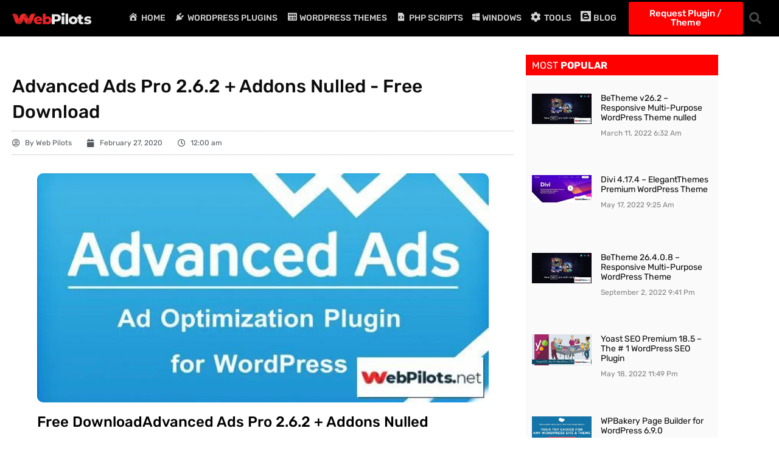

--- FILE ---
content_type: text/html; charset=UTF-8
request_url: https://webpilots.net/advanced-ads-pro-2-6-2-addons/
body_size: 32284
content:
<!doctype html><html lang="en-US" prefix="og: https://ogp.me/ns#"><head><script data-no-optimize="1">var litespeed_docref=sessionStorage.getItem("litespeed_docref");litespeed_docref&&(Object.defineProperty(document,"referrer",{get:function(){return litespeed_docref}}),sessionStorage.removeItem("litespeed_docref"));</script> <meta charset="UTF-8"><meta name="viewport" content="width=device-width, initial-scale=1"><link rel="profile" href="https://gmpg.org/xfn/11"><title>Advanced Ads Pro 2.6.2 + Addons &raquo; WebPilots.net</title><meta name="description" content="Demo: https://wpadvancedads.com/"/><meta name="robots" content="follow, index, max-snippet:-1, max-video-preview:-1, max-image-preview:large"/><link rel="canonical" href="https://webpilots.net/advanced-ads-pro-2-6-2-addons/" /><meta property="og:locale" content="en_US" /><meta property="og:type" content="article" /><meta property="og:title" content="Advanced Ads Pro 2.6.2 + Addons &raquo; WebPilots.net" /><meta property="og:description" content="Demo: https://wpadvancedads.com/" /><meta property="og:url" content="https://webpilots.net/advanced-ads-pro-2-6-2-addons/" /><meta property="og:site_name" content="WebPilots.net" /><meta property="article:publisher" content="https://www.facebook.com/webpilots.net" /><meta property="article:tag" content="nulled" /><meta property="article:section" content="Plugins" /><meta property="og:updated_time" content="2022-02-21T18:32:04+05:00" /><meta property="og:image" content="https://webpilots.net/wp-content/uploads/2020/10/advanced-ads-pro-2-6-2-addons_5f786d65c1e36.jpeg" /><meta property="og:image:secure_url" content="https://webpilots.net/wp-content/uploads/2020/10/advanced-ads-pro-2-6-2-addons_5f786d65c1e36.jpeg" /><meta property="og:image:width" content="590" /><meta property="og:image:height" content="300" /><meta property="og:image:alt" content="advanced ads pro 2 6 2 addons 5f786d65c1e36" /><meta property="og:image:type" content="image/jpeg" /><meta property="article:published_time" content="2020-02-27T00:00:00+05:00" /><meta property="article:modified_time" content="2022-02-21T18:32:04+05:00" /><meta name="twitter:card" content="summary_large_image" /><meta name="twitter:title" content="Advanced Ads Pro 2.6.2 + Addons &raquo; WebPilots.net" /><meta name="twitter:description" content="Demo: https://wpadvancedads.com/" /><meta name="twitter:site" content="@Webpilotsnet" /><meta name="twitter:creator" content="@Webpilotsnet" /><meta name="twitter:image" content="https://webpilots.net/wp-content/uploads/2020/10/advanced-ads-pro-2-6-2-addons_5f786d65c1e36.jpeg" /><meta name="twitter:label1" content="Written by" /><meta name="twitter:data1" content="Web Pilots" /><meta name="twitter:label2" content="Time to read" /><meta name="twitter:data2" content="Less than a minute" /> <script type="application/ld+json" class="rank-math-schema">{"@context":"https://schema.org","@graph":[{"@type":"Organization","@id":"https://webpilots.net/#organization","name":"WebPilots","sameAs":["https://www.facebook.com/webpilots.net","https://twitter.com/Webpilotsnet"],"logo":{"@type":"ImageObject","@id":"https://webpilots.net/#logo","url":"https://webpilots.net/wp-content/uploads/2020/10/webpilots-logo-Light.png","contentUrl":"https://webpilots.net/wp-content/uploads/2020/10/webpilots-logo-Light.png","caption":"WebPilots","inLanguage":"en-US","width":"991","height":"146"}},{"@type":"WebSite","@id":"https://webpilots.net/#website","url":"https://webpilots.net","name":"WebPilots","publisher":{"@id":"https://webpilots.net/#organization"},"inLanguage":"en-US"},{"@type":"ImageObject","@id":"https://webpilots.net/wp-content/uploads/2020/10/advanced-ads-pro-2-6-2-addons_5f786d65c1e36.jpeg","url":"https://webpilots.net/wp-content/uploads/2020/10/advanced-ads-pro-2-6-2-addons_5f786d65c1e36.jpeg","width":"590","height":"300","caption":"advanced ads pro 2 6 2 addons 5f786d65c1e36","inLanguage":"en-US"},{"@type":"BreadcrumbList","@id":"https://webpilots.net/advanced-ads-pro-2-6-2-addons/#breadcrumb","itemListElement":[{"@type":"ListItem","position":"1","item":{"@id":"https://webpilots.net","name":"WebPilots.net"}},{"@type":"ListItem","position":"2","item":{"@id":"https://webpilots.net/category/plugins/","name":"Plugins"}},{"@type":"ListItem","position":"3","item":{"@id":"https://webpilots.net/advanced-ads-pro-2-6-2-addons/","name":"Advanced Ads Pro 2.6.2 + Addons"}}]},{"@type":"WebPage","@id":"https://webpilots.net/advanced-ads-pro-2-6-2-addons/#webpage","url":"https://webpilots.net/advanced-ads-pro-2-6-2-addons/","name":"Advanced Ads Pro 2.6.2 + Addons &raquo; WebPilots.net","datePublished":"2020-02-27T00:00:00+05:00","dateModified":"2022-02-21T18:32:04+05:00","isPartOf":{"@id":"https://webpilots.net/#website"},"primaryImageOfPage":{"@id":"https://webpilots.net/wp-content/uploads/2020/10/advanced-ads-pro-2-6-2-addons_5f786d65c1e36.jpeg"},"inLanguage":"en-US","breadcrumb":{"@id":"https://webpilots.net/advanced-ads-pro-2-6-2-addons/#breadcrumb"}},{"@type":"Person","@id":"https://webpilots.net/advanced-ads-pro-2-6-2-addons/#author","name":"Web Pilots","image":{"@type":"ImageObject","@id":"https://webpilots.net/wp-content/litespeed/avatar/fea67ec77bb5971ace601876e0f89592.jpg?ver=1768835039","url":"https://webpilots.net/wp-content/litespeed/avatar/fea67ec77bb5971ace601876e0f89592.jpg?ver=1768835039","caption":"Web Pilots","inLanguage":"en-US"},"worksFor":{"@id":"https://webpilots.net/#organization"}},{"@type":"BlogPosting","headline":"Advanced Ads Pro 2.6.2 + Addons &raquo; WebPilots.net","datePublished":"2020-02-27T00:00:00+05:00","dateModified":"2022-02-21T18:32:04+05:00","articleSection":"Plugins, Wordpress Plugins","author":{"@id":"https://webpilots.net/advanced-ads-pro-2-6-2-addons/#author","name":"Web Pilots"},"publisher":{"@id":"https://webpilots.net/#organization"},"description":"Demo: https://wpadvancedads.com/","name":"Advanced Ads Pro 2.6.2 + Addons &raquo; WebPilots.net","@id":"https://webpilots.net/advanced-ads-pro-2-6-2-addons/#richSnippet","isPartOf":{"@id":"https://webpilots.net/advanced-ads-pro-2-6-2-addons/#webpage"},"image":{"@id":"https://webpilots.net/wp-content/uploads/2020/10/advanced-ads-pro-2-6-2-addons_5f786d65c1e36.jpeg"},"inLanguage":"en-US","mainEntityOfPage":{"@id":"https://webpilots.net/advanced-ads-pro-2-6-2-addons/#webpage"}}]}</script> <link rel="alternate" type="application/rss+xml" title="WebPilots.net &raquo; Feed" href="https://webpilots.net/feed/" /><link rel="alternate" type="application/rss+xml" title="WebPilots.net &raquo; Comments Feed" href="https://webpilots.net/comments/feed/" /><link rel="alternate" title="oEmbed (JSON)" type="application/json+oembed" href="https://webpilots.net/wp-json/oembed/1.0/embed?url=https%3A%2F%2Fwebpilots.net%2Fadvanced-ads-pro-2-6-2-addons%2F" /><link rel="alternate" title="oEmbed (XML)" type="text/xml+oembed" href="https://webpilots.net/wp-json/oembed/1.0/embed?url=https%3A%2F%2Fwebpilots.net%2Fadvanced-ads-pro-2-6-2-addons%2F&#038;format=xml" /><style id='wp-img-auto-sizes-contain-inline-css'>img:is([sizes=auto i],[sizes^="auto," i]){contain-intrinsic-size:3000px 1500px}
/*# sourceURL=wp-img-auto-sizes-contain-inline-css */</style><style id="litespeed-ccss">.dashicons{font-family:dashicons;display:inline-block;line-height:1;font-weight:400;font-style:normal;text-decoration:inherit;text-transform:none;text-rendering:auto;-webkit-font-smoothing:antialiased;-moz-osx-font-smoothing:grayscale;width:20px;height:20px;font-size:20px;vertical-align:top;text-align:center}.dashicons-admin-home:before{content:""}.dashicons-admin-plugins:before{content:""}.dashicons-media-code:before{content:""}.dashicons-welcome-widgets-menus:before{content:""}[class*=el-icon-]{font-family:Elusive-Icons;speak:none;font-style:normal;font-weight:400;font-variant:normal;text-transform:none;line-height:1;-webkit-font-smoothing:antialiased;-moz-osx-font-smoothing:grayscale}.el-icon-blogger:before{content:""}.far,.fas{-moz-osx-font-smoothing:grayscale;-webkit-font-smoothing:antialiased;display:var(--fa-display,inline-block);font-style:normal;font-variant:normal;line-height:1;text-rendering:auto}.fa-calendar:before{content:""}.fa-user-circle:before{content:""}.fa-clock:before{content:""}.fa-cog:before{content:""}.fa-search:before{content:""}:host,:root{--fa-font-brands:normal 400 1em/1 "Font Awesome 6 Brands"}:host,:root{--fa-font-regular:normal 400 1em/1 "Font Awesome 6 Free"}.far{font-family:"Font Awesome 6 Free";font-weight:400}:host,:root{--fa-font-solid:normal 900 1em/1 "Font Awesome 6 Free"}.fas{font-family:"Font Awesome 6 Free";font-weight:900}.fi-social-windows:before{font-family:foundation-icons;font-style:normal;font-weight:400;font-variant:normal;text-transform:none;line-height:1;-webkit-font-smoothing:antialiased;display:inline-block;text-decoration:inherit}.fi-social-windows:before{content:""}.menu-item i._mi{display:inline-block;vertical-align:middle}.menu-item i._mi{width:auto;height:auto;margin-top:-.265em;font-size:1.2em;line-height:1}.menu-item i._before{margin-right:.25em}.menu-item i.elusive{margin-top:-.3em}ul{box-sizing:border-box}:root{--wp-block-synced-color:#7a00df;--wp-block-synced-color--rgb:122,0,223;--wp-bound-block-color:var(--wp-block-synced-color);--wp-editor-canvas-background:#ddd;--wp-admin-theme-color:#007cba;--wp-admin-theme-color--rgb:0,124,186;--wp-admin-theme-color-darker-10:#006ba1;--wp-admin-theme-color-darker-10--rgb:0,107,160.5;--wp-admin-theme-color-darker-20:#005a87;--wp-admin-theme-color-darker-20--rgb:0,90,135;--wp-admin-border-width-focus:2px}:root{--wp--preset--font-size--normal:16px;--wp--preset--font-size--huge:42px}.screen-reader-text{border:0;clip-path:inset(50%);height:1px;margin:-1px;overflow:hidden;padding:0;position:absolute;width:1px;word-wrap:normal!important}html :where(img[class*=wp-image-]){height:auto;max-width:100%}:root{--wp--preset--aspect-ratio--square:1;--wp--preset--aspect-ratio--4-3:4/3;--wp--preset--aspect-ratio--3-4:3/4;--wp--preset--aspect-ratio--3-2:3/2;--wp--preset--aspect-ratio--2-3:2/3;--wp--preset--aspect-ratio--16-9:16/9;--wp--preset--aspect-ratio--9-16:9/16;--wp--preset--color--black:#000000;--wp--preset--color--cyan-bluish-gray:#abb8c3;--wp--preset--color--white:#ffffff;--wp--preset--color--pale-pink:#f78da7;--wp--preset--color--vivid-red:#cf2e2e;--wp--preset--color--luminous-vivid-orange:#ff6900;--wp--preset--color--luminous-vivid-amber:#fcb900;--wp--preset--color--light-green-cyan:#7bdcb5;--wp--preset--color--vivid-green-cyan:#00d084;--wp--preset--color--pale-cyan-blue:#8ed1fc;--wp--preset--color--vivid-cyan-blue:#0693e3;--wp--preset--color--vivid-purple:#9b51e0;--wp--preset--gradient--vivid-cyan-blue-to-vivid-purple:linear-gradient(135deg,rgb(6,147,227) 0%,rgb(155,81,224) 100%);--wp--preset--gradient--light-green-cyan-to-vivid-green-cyan:linear-gradient(135deg,rgb(122,220,180) 0%,rgb(0,208,130) 100%);--wp--preset--gradient--luminous-vivid-amber-to-luminous-vivid-orange:linear-gradient(135deg,rgb(252,185,0) 0%,rgb(255,105,0) 100%);--wp--preset--gradient--luminous-vivid-orange-to-vivid-red:linear-gradient(135deg,rgb(255,105,0) 0%,rgb(207,46,46) 100%);--wp--preset--gradient--very-light-gray-to-cyan-bluish-gray:linear-gradient(135deg,rgb(238,238,238) 0%,rgb(169,184,195) 100%);--wp--preset--gradient--cool-to-warm-spectrum:linear-gradient(135deg,rgb(74,234,220) 0%,rgb(151,120,209) 20%,rgb(207,42,186) 40%,rgb(238,44,130) 60%,rgb(251,105,98) 80%,rgb(254,248,76) 100%);--wp--preset--gradient--blush-light-purple:linear-gradient(135deg,rgb(255,206,236) 0%,rgb(152,150,240) 100%);--wp--preset--gradient--blush-bordeaux:linear-gradient(135deg,rgb(254,205,165) 0%,rgb(254,45,45) 50%,rgb(107,0,62) 100%);--wp--preset--gradient--luminous-dusk:linear-gradient(135deg,rgb(255,203,112) 0%,rgb(199,81,192) 50%,rgb(65,88,208) 100%);--wp--preset--gradient--pale-ocean:linear-gradient(135deg,rgb(255,245,203) 0%,rgb(182,227,212) 50%,rgb(51,167,181) 100%);--wp--preset--gradient--electric-grass:linear-gradient(135deg,rgb(202,248,128) 0%,rgb(113,206,126) 100%);--wp--preset--gradient--midnight:linear-gradient(135deg,rgb(2,3,129) 0%,rgb(40,116,252) 100%);--wp--preset--font-size--small:13px;--wp--preset--font-size--medium:20px;--wp--preset--font-size--large:36px;--wp--preset--font-size--x-large:42px;--wp--preset--spacing--20:0.44rem;--wp--preset--spacing--30:0.67rem;--wp--preset--spacing--40:1rem;--wp--preset--spacing--50:1.5rem;--wp--preset--spacing--60:2.25rem;--wp--preset--spacing--70:3.38rem;--wp--preset--spacing--80:5.06rem;--wp--preset--shadow--natural:6px 6px 9px rgba(0, 0, 0, 0.2);--wp--preset--shadow--deep:12px 12px 50px rgba(0, 0, 0, 0.4);--wp--preset--shadow--sharp:6px 6px 0px rgba(0, 0, 0, 0.2);--wp--preset--shadow--outlined:6px 6px 0px -3px rgb(255, 255, 255), 6px 6px rgb(0, 0, 0);--wp--preset--shadow--crisp:6px 6px 0px rgb(0, 0, 0)}:root{--wp--style--global--content-size:800px;--wp--style--global--wide-size:1200px}:where(body){margin:0}:root{--wp--style--block-gap:24px}body{padding-top:0;padding-right:0;padding-bottom:0;padding-left:0}a:where(:not(.wp-element-button)){text-decoration:underline}html{line-height:1.15;-webkit-text-size-adjust:100%}*,:after,:before{box-sizing:border-box}body{background-color:#fff;color:#333;font-family:-apple-system,BlinkMacSystemFont,Segoe UI,Roboto,Helvetica Neue,Arial,Noto Sans,sans-serif,Apple Color Emoji,Segoe UI Emoji,Segoe UI Symbol,Noto Color Emoji;font-size:1rem;font-weight:400;line-height:1.5;margin:0;-webkit-font-smoothing:antialiased;-moz-osx-font-smoothing:grayscale}h1,h3,h4{color:inherit;font-family:inherit;font-weight:500;line-height:1.2;margin-block-end:1rem;margin-block-start:.5rem}h1{font-size:2.5rem}h3{font-size:1.75rem}h4{font-size:1.5rem}p{margin-block-end:.9rem;margin-block-start:0}a{background-color:#fff0;color:#c36;text-decoration:none}strong{font-weight:bolder}img{border-style:none;height:auto;max-width:100%}label{display:inline-block;line-height:1;vertical-align:middle}button,input,textarea{font-family:inherit;font-size:1rem;line-height:1.5;margin:0}input[type=email],input[type=search],textarea{border:1px solid #666;border-radius:3px;padding:.5rem 1rem;width:100%}button,input{overflow:visible}button{text-transform:none}[type=submit],button{-webkit-appearance:button;width:auto}[type=submit],button{background-color:#fff0;border:1px solid #c36;border-radius:3px;color:#c36;display:inline-block;font-size:1rem;font-weight:400;padding:.5rem 1rem;text-align:center;white-space:nowrap}textarea{overflow:auto;resize:vertical}[type=search]{-webkit-appearance:textfield;outline-offset:-2px}[type=search]::-webkit-search-decoration{-webkit-appearance:none}::-webkit-file-upload-button{-webkit-appearance:button;font:inherit}li,ul{background:#fff0;border:0;font-size:100%;margin-block-end:0;margin-block-start:0;outline:0;vertical-align:baseline}.screen-reader-text{clip:rect(1px,1px,1px,1px);height:1px;overflow:hidden;position:absolute!important;width:1px;word-wrap:normal!important}:root{--direction-multiplier:1}.elementor-screen-only,.screen-reader-text{height:1px;margin:-1px;overflow:hidden;padding:0;position:absolute;top:-10000em;width:1px;clip:rect(0,0,0,0);border:0}.elementor *,.elementor :after,.elementor :before{box-sizing:border-box}.elementor a{box-shadow:none;text-decoration:none}.elementor img{border:none;border-radius:0;box-shadow:none;height:auto;max-width:100%}.elementor-widget-wrap .elementor-element.elementor-widget__width-auto{max-width:100%}.elementor-element{--flex-direction:initial;--flex-wrap:initial;--justify-content:initial;--align-items:initial;--align-content:initial;--gap:initial;--flex-basis:initial;--flex-grow:initial;--flex-shrink:initial;--order:initial;--align-self:initial;align-self:var(--align-self);flex-basis:var(--flex-basis);flex-grow:var(--flex-grow);flex-shrink:var(--flex-shrink);order:var(--order)}.elementor-element:where(.e-con-full,.elementor-widget){align-content:var(--align-content);align-items:var(--align-items);flex-direction:var(--flex-direction);flex-wrap:var(--flex-wrap);gap:var(--row-gap) var(--column-gap);justify-content:var(--justify-content)}.elementor-invisible{visibility:hidden}.elementor-align-center{text-align:center}.elementor-align-center .elementor-button{width:auto}@media (max-width:767px){.elementor-mobile-align-center{text-align:center}}:root{--page-title-display:block}.elementor-page-title{display:var(--page-title-display)}.elementor-section{position:relative}.elementor-section .elementor-container{display:flex;margin-inline:auto;position:relative}@media (max-width:1024px){.elementor-section .elementor-container{flex-wrap:wrap}}.elementor-section.elementor-section-boxed>.elementor-container{max-width:1140px}.elementor-widget-wrap{align-content:flex-start;flex-wrap:wrap;position:relative;width:100%}.elementor:not(.elementor-bc-flex-widget) .elementor-widget-wrap{display:flex}.elementor-widget-wrap>.elementor-element{width:100%}.elementor-widget{position:relative}.elementor-widget:not(:last-child){margin-block-end:var(--kit-widget-spacing,20px)}.elementor-widget:not(:last-child).elementor-widget__width-auto{margin-block-end:0}.elementor-column{display:flex;min-height:1px;position:relative}.elementor-column-gap-default>.elementor-column>.elementor-element-populated{padding:10px}.elementor-inner-section .elementor-column-gap-no .elementor-element-populated{padding:0}@media (min-width:768px){.elementor-column.elementor-col-25{width:25%}.elementor-column.elementor-col-50{width:50%}.elementor-column.elementor-col-100{width:100%}}@media (max-width:767px){.elementor-column{width:100%}}.elementor-grid{display:grid;grid-column-gap:var(--grid-column-gap);grid-row-gap:var(--grid-row-gap)}.elementor-grid .elementor-grid-item{min-width:0}.elementor-grid-1 .elementor-grid{grid-template-columns:repeat(1,1fr)}@media (max-width:1024px){.elementor-grid-tablet-2 .elementor-grid{grid-template-columns:repeat(2,1fr)}}@media (max-width:767px){.elementor-grid-mobile-1 .elementor-grid{grid-template-columns:repeat(1,1fr)}}@media (prefers-reduced-motion:no-preference){html{scroll-behavior:smooth}}.elementor-form-fields-wrapper{display:flex;flex-wrap:wrap}.elementor-field-group{align-items:center;flex-wrap:wrap}.elementor-field-group.elementor-field-type-submit{align-items:flex-end}.elementor-field-group .elementor-field-textual{background-color:#fff0;border:1px solid #69727d;color:#1f2124;flex-grow:1;max-width:100%;vertical-align:middle;width:100%}.elementor-field-group .elementor-field-textual::-moz-placeholder{color:inherit;font-family:inherit;opacity:.6}.elementor-field-textual{border-radius:3px;font-size:15px;line-height:1.4;min-height:40px;padding:5px 14px}.elementor-button-align-stretch .elementor-field-type-submit:not(.e-form__buttons__wrapper) .elementor-button{flex-basis:100%}.elementor-form .elementor-button{border:none;padding-block-end:0;padding-block-start:0}.elementor-form .elementor-button-content-wrapper,.elementor-form .elementor-button>span{display:flex;flex-direction:row;gap:5px;justify-content:center}.elementor-form .elementor-button.elementor-size-sm{min-height:40px}.elementor-heading-title{line-height:1;margin:0;padding:0}.elementor-button{background-color:#69727d;border-radius:3px;color:#fff;display:inline-block;fill:#fff;font-size:15px;line-height:1;padding:12px 24px;text-align:center}.elementor-button:visited{color:#fff}.elementor-button-content-wrapper{display:flex;flex-direction:row;gap:5px;justify-content:center}.elementor-button-text{display:inline-block}.elementor-button.elementor-size-md{border-radius:4px;font-size:16px;padding:15px 30px}.elementor-button span{text-decoration:inherit}@media (max-width:767px){.elementor .elementor-hidden-mobile{display:none}}.elementor-widget-image{text-align:center}.elementor-widget-image a{display:inline-block}.elementor-widget-image img{display:inline-block;vertical-align:middle}.elementor-item:after,.elementor-item:before{display:block;position:absolute}.elementor-item:not(:hover):not(:focus):not(.elementor-item-active):not(.highlighted):after,.elementor-item:not(:hover):not(:focus):not(.elementor-item-active):not(.highlighted):before{opacity:0}.e--pointer-underline .elementor-item:after,.e--pointer-underline .elementor-item:before{background-color:#3f444b;height:3px;left:0;width:100%;z-index:2}.e--pointer-underline .elementor-item:after{bottom:0;content:""}.elementor-nav-menu--main .elementor-nav-menu a{padding:13px 20px}.elementor-nav-menu--main .elementor-nav-menu ul{border-style:solid;border-width:0;padding:0;position:absolute;width:12em}.elementor-nav-menu--layout-horizontal{display:flex}.elementor-nav-menu--layout-horizontal .elementor-nav-menu{display:flex;flex-wrap:wrap}.elementor-nav-menu--layout-horizontal .elementor-nav-menu a{flex-grow:1;white-space:nowrap}.elementor-nav-menu--layout-horizontal .elementor-nav-menu>li{display:flex}.elementor-nav-menu--layout-horizontal .elementor-nav-menu>li ul{top:100%!important}.elementor-nav-menu--layout-horizontal .elementor-nav-menu>li:not(:first-child)>a{margin-inline-start:var(--e-nav-menu-horizontal-menu-item-margin)}.elementor-nav-menu--layout-horizontal .elementor-nav-menu>li:not(:first-child)>ul{inset-inline-start:var(--e-nav-menu-horizontal-menu-item-margin)!important}.elementor-nav-menu--layout-horizontal .elementor-nav-menu>li:not(:last-child)>a{margin-inline-end:var(--e-nav-menu-horizontal-menu-item-margin)}.elementor-nav-menu--layout-horizontal .elementor-nav-menu>li:not(:last-child):after{align-self:center;border-color:var(--e-nav-menu-divider-color,#000);border-left-style:var(--e-nav-menu-divider-style,solid);border-left-width:var(--e-nav-menu-divider-width,2px);content:var(--e-nav-menu-divider-content,none);height:var(--e-nav-menu-divider-height,35%)}.elementor-nav-menu__align-end .elementor-nav-menu{justify-content:flex-end;margin-inline-start:auto}.elementor-nav-menu__align-center .elementor-nav-menu{justify-content:center;margin-inline-end:auto;margin-inline-start:auto}.elementor-widget-nav-menu .elementor-widget-container{display:flex;flex-direction:column}.elementor-nav-menu{position:relative;z-index:2}.elementor-nav-menu:after{clear:both;content:" ";display:block;font:0/0 serif;height:0;overflow:hidden;visibility:hidden}.elementor-nav-menu,.elementor-nav-menu li,.elementor-nav-menu ul{display:block;line-height:normal;list-style:none;margin:0;padding:0}.elementor-nav-menu ul{display:none}.elementor-nav-menu ul ul a{border-left:16px solid #fff0}.elementor-nav-menu a,.elementor-nav-menu li{position:relative}.elementor-nav-menu li{border-width:0}.elementor-nav-menu a{align-items:center;display:flex}.elementor-nav-menu a{line-height:20px;padding:10px 20px}.elementor-menu-toggle{align-items:center;background-color:rgb(0 0 0/.05);border:0 solid;border-radius:3px;color:#33373d;display:flex;font-size:var(--nav-menu-icon-size,22px);justify-content:center;padding:.25em}.elementor-menu-toggle:not(.elementor-active) .elementor-menu-toggle__icon--close{display:none}.elementor-nav-menu--dropdown{background-color:#fff;font-size:13px}.elementor-nav-menu--dropdown-none .elementor-nav-menu--dropdown{display:none}.elementor-nav-menu--dropdown.elementor-nav-menu__container{margin-top:10px;overflow-x:hidden;overflow-y:auto;transform-origin:top}.elementor-nav-menu--dropdown.elementor-nav-menu__container .elementor-sub-item{font-size:.85em}.elementor-nav-menu--dropdown a{color:#33373d}ul.elementor-nav-menu--dropdown a{border-inline-start:8px solid #fff0;text-shadow:none}.elementor-nav-menu--toggle{--menu-height:100vh}.elementor-nav-menu--toggle .elementor-menu-toggle:not(.elementor-active)+.elementor-nav-menu__container{max-height:0;overflow:hidden;transform:scaleY(0)}.elementor-nav-menu--stretch .elementor-nav-menu__container.elementor-nav-menu--dropdown{position:absolute;z-index:9997}@media (max-width:1024px){.elementor-nav-menu--dropdown-tablet .elementor-nav-menu--main{display:none}}@media (min-width:1025px){.elementor-nav-menu--dropdown-tablet .elementor-menu-toggle,.elementor-nav-menu--dropdown-tablet .elementor-nav-menu--dropdown{display:none}.elementor-nav-menu--dropdown-tablet nav.elementor-nav-menu--dropdown.elementor-nav-menu__container{overflow-y:hidden}}.elementor-search-form{display:block}.elementor-search-form input[type=search]{-webkit-appearance:none;-moz-appearance:none;background:none;border:0;display:inline-block;font-size:15px;line-height:1;margin:0;min-width:0;padding:0;vertical-align:middle;white-space:normal}.elementor-search-form__container{border:0 solid #fff0;display:flex;min-height:50px;overflow:hidden}.elementor-search-form__container:not(.elementor-search-form--full-screen){background:#f1f2f3}.elementor-search-form__input{color:#3f444b;flex-basis:100%}.elementor-search-form__input::-moz-placeholder{color:inherit;font-family:inherit;opacity:.6}.elementor-search-form--skin-full_screen .elementor-search-form input[type=search].elementor-search-form__input{border:solid #fff;border-width:0 0 1px;color:#fff;font-size:50px;line-height:1.5;text-align:center}.elementor-search-form--skin-full_screen .elementor-search-form__toggle{color:var(--e-search-form-toggle-color,#33373d);display:inline-block;font-size:var(--e-search-form-toggle-size,33px);vertical-align:middle}.elementor-search-form--skin-full_screen .elementor-search-form__toggle i{background-color:var(--e-search-form-toggle-background-color,rgb(0 0 0 / .05));border-color:var(--e-search-form-toggle-color,#33373d);border-radius:var(--e-search-form-toggle-border-radius,3px);border-style:solid;border-width:var(--e-search-form-toggle-border-width,0);display:block;height:var(--e-search-form-toggle-size,33px);position:relative;width:var(--e-search-form-toggle-size,33px)}.elementor-search-form--skin-full_screen .elementor-search-form__toggle i:before{left:50%;position:absolute;top:50%;transform:translate(-50%,-50%)}.elementor-search-form--skin-full_screen .elementor-search-form__toggle i:before{font-size:var(--e-search-form-toggle-icon-size,.55em)}.elementor-search-form--skin-full_screen .elementor-search-form__container{align-items:center;background-color:rgb(0 0 0/.8);height:100vh;inset:0;padding:0 15%;position:fixed;z-index:9998}.elementor-search-form--skin-full_screen .elementor-search-form__container:not(.elementor-search-form--full-screen){opacity:0;overflow:hidden;transform:scale(0)}.elementor-search-form--skin-full_screen .elementor-search-form__container:not(.elementor-search-form--full-screen) .dialog-lightbox-close-button{display:none}.far,.fas{-moz-osx-font-smoothing:grayscale;-webkit-font-smoothing:antialiased;display:inline-block;font-style:normal;font-variant:normal;text-rendering:auto;line-height:1}.fa-calendar:before{content:""}.fa-clock:before{content:""}.fa-cog:before{content:""}.fa-search:before{content:""}.fa-user-circle:before{content:""}.fas{font-family:"Font Awesome 5 Free";font-weight:900}.elementor-post-info__terms-list{display:inline-block}.elementor-icon-list-items .elementor-icon-list-item .elementor-icon-list-text{display:inline-block}.elementor-icon-list-items .elementor-icon-list-item .elementor-icon-list-text span{display:inline}.elementor-widget .elementor-icon-list-items.elementor-inline-items{display:flex;flex-wrap:wrap;margin-inline:-8px}.elementor-widget .elementor-icon-list-items.elementor-inline-items .elementor-inline-item{word-break:break-word}.elementor-widget .elementor-icon-list-items.elementor-inline-items .elementor-icon-list-item{margin-inline:8px}.elementor-widget .elementor-icon-list-items.elementor-inline-items .elementor-icon-list-item:after{border-width:0;border-inline-start-width:1px;border-style:solid;height:100%;inset-inline-end:-8px;inset-inline-start:auto;position:relative;width:auto}.elementor-widget .elementor-icon-list-items{list-style-type:none;margin:0;padding:0}.elementor-widget .elementor-icon-list-item{margin:0;padding:0;position:relative}.elementor-widget .elementor-icon-list-item:after{inset-block-end:0;position:absolute;width:100%}.elementor-widget .elementor-icon-list-item,.elementor-widget .elementor-icon-list-item a{align-items:var(--icon-vertical-align,center);display:flex;font-size:inherit}.elementor-widget .elementor-icon-list-icon+.elementor-icon-list-text{align-self:center;padding-inline-start:5px}.elementor-widget .elementor-icon-list-icon{display:flex;inset-block-start:var(--icon-vertical-offset,initial);position:relative}.elementor-widget .elementor-icon-list-icon i{font-size:var(--e-icon-list-icon-size);width:1.25em}.elementor-widget:not(.elementor-align-end) .elementor-icon-list-item:after{inset-inline-start:0}.elementor-widget:not(.elementor-align-start) .elementor-icon-list-item:after{inset-inline-end:0}@media (min-width:-1){.elementor-widget:not(.elementor-widescreen-align-end) .elementor-icon-list-item:after{inset-inline-start:0}.elementor-widget:not(.elementor-widescreen-align-start) .elementor-icon-list-item:after{inset-inline-end:0}}@media (max-width:-1){.elementor-widget:not(.elementor-laptop-align-end) .elementor-icon-list-item:after{inset-inline-start:0}.elementor-widget:not(.elementor-laptop-align-start) .elementor-icon-list-item:after{inset-inline-end:0}.elementor-widget:not(.elementor-tablet_extra-align-end) .elementor-icon-list-item:after{inset-inline-start:0}.elementor-widget:not(.elementor-tablet_extra-align-start) .elementor-icon-list-item:after{inset-inline-end:0}}@media (max-width:1024px){.elementor-widget:not(.elementor-tablet-align-end) .elementor-icon-list-item:after{inset-inline-start:0}.elementor-widget:not(.elementor-tablet-align-start) .elementor-icon-list-item:after{inset-inline-end:0}}@media (max-width:-1){.elementor-widget:not(.elementor-mobile_extra-align-end) .elementor-icon-list-item:after{inset-inline-start:0}.elementor-widget:not(.elementor-mobile_extra-align-start) .elementor-icon-list-item:after{inset-inline-end:0}}@media (max-width:767px){.elementor-widget.elementor-mobile-align-center .elementor-icon-list-item,.elementor-widget.elementor-mobile-align-center .elementor-icon-list-item a{justify-content:center}.elementor-widget.elementor-mobile-align-center .elementor-icon-list-item:after{margin:auto}.elementor-widget.elementor-mobile-align-center .elementor-inline-items{justify-content:center}.elementor-widget:not(.elementor-mobile-align-end) .elementor-icon-list-item:after{inset-inline-start:0}.elementor-widget:not(.elementor-mobile-align-start) .elementor-icon-list-item:after{inset-inline-end:0}}.elementor .elementor-element ul.elementor-icon-list-items{padding:0}.far{font-family:"Font Awesome 5 Free";font-weight:400}.elementor-widget-posts:after{display:none}.elementor-posts-container:not(.elementor-posts-masonry){align-items:stretch}.elementor-posts-container .elementor-post{margin:0;padding:0}.elementor-posts-container .elementor-post__thumbnail{overflow:hidden}.elementor-posts-container .elementor-post__thumbnail img{display:block;max-height:none;max-width:none;width:100%}.elementor-posts-container .elementor-post__thumbnail__link{display:block;position:relative;width:100%}.elementor-posts .elementor-post{flex-direction:column}.elementor-posts .elementor-post__title{font-size:18px;margin:0}.elementor-posts .elementor-post__text{display:var(--item-display,block);flex-direction:column;flex-grow:1}.elementor-posts .elementor-post__meta-data{color:#adadad;font-size:12px;line-height:1.3em;margin-bottom:13px}.elementor-posts .elementor-post__thumbnail{position:relative}.elementor-posts--skin-classic .elementor-post{overflow:hidden}.elementor-posts--align-left .elementor-post{text-align:left}.elementor-posts--thumbnail-left .elementor-post{flex-direction:row}.elementor-posts--thumbnail-left .elementor-post__thumbnail__link{flex-shrink:0;width:25%}.elementor-posts--thumbnail-left .elementor-post__thumbnail__link{margin-right:20px;order:0}.elementor-posts .elementor-post{display:flex}[class*=" eicon-"],[class^=eicon]{display:inline-block;font-family:eicons;font-size:inherit;font-weight:400;font-style:normal;font-variant:normal;line-height:1;text-rendering:auto;-webkit-font-smoothing:antialiased;-moz-osx-font-smoothing:grayscale}.eicon-menu-bar:before{content:""}.eicon-close:before{content:""}.elementor-kit-6{--e-global-color-primary:#FF0000;--e-global-color-secondary:#525252;--e-global-color-text:#666666;--e-global-color-accent:#009314;--e-global-color-ab52771:#000000;--e-global-color-79b1eef:#FFFFFF;--e-global-color-9b5c1c4:#FFC100;--e-global-color-8df33dd:#43A6DF;--e-global-color-cbb3780:#F7F7F7;--e-global-typography-primary-font-family:"Rubik";--e-global-typography-primary-font-weight:700;--e-global-typography-secondary-font-family:"Rubik";--e-global-typography-secondary-font-weight:600;--e-global-typography-text-font-family:"Rubik";--e-global-typography-text-font-size:17px;--e-global-typography-text-font-weight:400;--e-global-typography-accent-font-family:"Rubik";--e-global-typography-accent-font-weight:500;color:var(--e-global-color-text);font-family:"Rubik",Sans-serif}.elementor-kit-6 button,.elementor-kit-6 .elementor-button{background-color:var(--e-global-color-primary);font-weight:500;color:var(--e-global-color-79b1eef)}.elementor-kit-6 a{color:var(--e-global-color-primary);font-family:"Rubik",Sans-serif}.elementor-kit-6 h1{color:var(--e-global-color-ab52771)}.elementor-kit-6 h3{color:var(--e-global-color-ab52771)}.elementor-kit-6 h4{color:var(--e-global-color-ab52771)}.elementor-section.elementor-section-boxed>.elementor-container{max-width:1200px}.elementor-widget:not(:last-child){margin-block-end:20px}.elementor-element{--widgets-spacing:20px 20px;--widgets-spacing-row:20px;--widgets-spacing-column:20px}@media (max-width:1024px){.elementor-section.elementor-section-boxed>.elementor-container{max-width:1024px}}@media (max-width:767px){.elementor-section.elementor-section-boxed>.elementor-container{max-width:767px}}.elementor-135 .elementor-element.elementor-element-64abe81>.elementor-container>.elementor-column>.elementor-widget-wrap{align-content:center;align-items:center}.elementor-135 .elementor-element.elementor-element-64abe81:not(.elementor-motion-effects-element-type-background){background-color:var(--e-global-color-ab52771)}.elementor-135 .elementor-element.elementor-element-64abe81{padding:0 20px 0 20px;z-index:1000}.elementor-135 .elementor-element.elementor-element-26b1a0ca{text-align:start}.elementor-135 .elementor-element.elementor-element-26b1a0ca img{width:150px}.elementor-135 .elementor-element.elementor-element-6bc5d425 .elementor-menu-toggle{margin-left:auto;border-width:0;border-radius:0}.elementor-135 .elementor-element.elementor-element-6bc5d425 .elementor-nav-menu .elementor-item{font-size:14px;font-weight:500;text-transform:uppercase}.elementor-135 .elementor-element.elementor-element-6bc5d425 .elementor-nav-menu--main .elementor-item{color:#D1D1D1;fill:#D1D1D1;padding-top:20px;padding-bottom:20px}.elementor-135 .elementor-element.elementor-element-6bc5d425 .elementor-nav-menu--main:not(.e--pointer-framed) .elementor-item:before,.elementor-135 .elementor-element.elementor-element-6bc5d425 .elementor-nav-menu--main:not(.e--pointer-framed) .elementor-item:after{background-color:var(--e-global-color-8df33dd)}.elementor-135 .elementor-element.elementor-element-6bc5d425 .e--pointer-underline .elementor-item:after{height:3px}.elementor-135 .elementor-element.elementor-element-6bc5d425{--e-nav-menu-horizontal-menu-item-margin:calc( -25px / 2 );--nav-menu-icon-size:25px}.elementor-135 .elementor-element.elementor-element-6bc5d425 .elementor-nav-menu--dropdown a,.elementor-135 .elementor-element.elementor-element-6bc5d425 .elementor-menu-toggle{color:#000;fill:#000}.elementor-135 .elementor-element.elementor-element-6bc5d425 .elementor-nav-menu--dropdown{background-color:#f2f2f2}.elementor-135 .elementor-element.elementor-element-6bc5d425 .elementor-nav-menu--dropdown .elementor-item,.elementor-135 .elementor-element.elementor-element-6bc5d425 .elementor-nav-menu--dropdown .elementor-sub-item{font-size:13px;font-weight:500;text-transform:uppercase}.elementor-135 .elementor-element.elementor-element-6bc5d425 .elementor-nav-menu--dropdown a{padding-top:4px;padding-bottom:4px}.elementor-135 .elementor-element.elementor-element-6bc5d425 div.elementor-menu-toggle{color:#fff}.elementor-135 .elementor-element.elementor-element-3293acfd .elementor-search-form{text-align:end}.elementor-135 .elementor-element.elementor-element-3293acfd .elementor-search-form__toggle{--e-search-form-toggle-size:40px;--e-search-form-toggle-color:rgba(255,255,255,0.28);--e-search-form-toggle-background-color:rgba(0,0,0,0);--e-search-form-toggle-icon-size:calc(50em / 100)}.elementor-135 .elementor-element.elementor-element-3293acfd.elementor-search-form--skin-full_screen .elementor-search-form__container{background-color:rgb(0 0 0/.87)}.elementor-135 .elementor-element.elementor-element-3293acfd input[type="search"].elementor-search-form__input{font-size:35px}.elementor-135 .elementor-element.elementor-element-3293acfd.elementor-search-form--skin-full_screen input[type="search"].elementor-search-form__input{border-radius:3px}.elementor-location-header:before{content:"";display:table;clear:both}@media (max-width:1024px){.elementor-135 .elementor-element.elementor-element-64abe81{padding:30px 20px 30px 20px}.elementor-135 .elementor-element.elementor-element-6bc5d425 .elementor-nav-menu--main>.elementor-nav-menu>li>.elementor-nav-menu--dropdown,.elementor-135 .elementor-element.elementor-element-6bc5d425 .elementor-nav-menu__container.elementor-nav-menu--dropdown{margin-top:45px!important}}@media (max-width:767px){.elementor-135 .elementor-element.elementor-element-64abe81{padding:20px 20px 20px 20px}.elementor-135 .elementor-element.elementor-element-76177d1a{width:50%}.elementor-135 .elementor-element.elementor-element-18bd11a5{width:35%}.elementor-135 .elementor-element.elementor-element-6bc5d425 .elementor-nav-menu--main>.elementor-nav-menu>li>.elementor-nav-menu--dropdown,.elementor-135 .elementor-element.elementor-element-6bc5d425 .elementor-nav-menu__container.elementor-nav-menu--dropdown{margin-top:35px!important}.elementor-135 .elementor-element.elementor-element-14d77e4d{width:15%}}@media (min-width:768px){.elementor-135 .elementor-element.elementor-element-76177d1a{width:10.477%}.elementor-135 .elementor-element.elementor-element-18bd11a5{width:71.193%}.elementor-135 .elementor-element.elementor-element-9d02fb5{width:15.211%}.elementor-135 .elementor-element.elementor-element-14d77e4d{width:3.119%}}@media (max-width:1024px) and (min-width:768px){.elementor-135 .elementor-element.elementor-element-18bd11a5{width:30%}.elementor-135 .elementor-element.elementor-element-9d02fb5{width:38%}}.elementor-245 .elementor-element.elementor-element-d3cdca9 .elementor-nav-menu .elementor-item{font-family:"Rubik",Sans-serif;font-size:14px;font-weight:400}.elementor-location-header:before{content:"";display:table;clear:both}.elementor-160 .elementor-element.elementor-element-1dceaf87>.elementor-container{max-width:1200px}.elementor-160 .elementor-element.elementor-element-1dceaf87{margin-top:30px;margin-bottom:0}.elementor-160 .elementor-element.elementor-element-2796c764>.elementor-element-populated{padding:0 20px 0 20px}.elementor-160 .elementor-element.elementor-element-64118e6{width:auto;max-width:auto;align-self:flex-start}.elementor-160 .elementor-element.elementor-element-64118e6>.elementor-widget-container{background-color:#00456E;margin:0 0 10px 0;padding:0 5px 0 5px}.elementor-160 .elementor-element.elementor-element-64118e6 .elementor-icon-list-text{color:var(--e-global-color-79b1eef)}.elementor-160 .elementor-element.elementor-element-64118e6 .elementor-icon-list-item{font-size:14px;text-transform:uppercase}.elementor-160 .elementor-element.elementor-element-7323266b{width:auto;max-width:auto}.elementor-160 .elementor-element.elementor-element-7323266b .elementor-heading-title{font-family:"Rubik",Sans-serif;font-size:30px;font-weight:500;line-height:1.4em;color:#0c0c0c}.elementor-160 .elementor-element.elementor-element-4d8c355>.elementor-widget-container{margin:10px 0 10px 0;padding:10px 0 10px 0;border-style:dotted;border-width:1px 0 1px 0;border-color:#afafaf}.elementor-160 .elementor-element.elementor-element-4d8c355 .elementor-icon-list-items.elementor-inline-items .elementor-icon-list-item{margin-right:calc(25px/2);margin-left:calc(25px/2)}.elementor-160 .elementor-element.elementor-element-4d8c355 .elementor-icon-list-items.elementor-inline-items{margin-right:calc(-25px/2);margin-left:calc(-25px/2)}body:not(.rtl) .elementor-160 .elementor-element.elementor-element-4d8c355 .elementor-icon-list-items.elementor-inline-items .elementor-icon-list-item:after{right:calc(-25px/2)}.elementor-160 .elementor-element.elementor-element-4d8c355 .elementor-icon-list-icon i{color:#54595f;font-size:13px}.elementor-160 .elementor-element.elementor-element-4d8c355 .elementor-icon-list-icon{width:13px}body:not(.rtl) .elementor-160 .elementor-element.elementor-element-4d8c355 .elementor-icon-list-text{padding-left:8px}.elementor-160 .elementor-element.elementor-element-4d8c355 .elementor-icon-list-text{color:#54595f}.elementor-160 .elementor-element.elementor-element-4d8c355 .elementor-icon-list-item{font-size:12px;font-weight:400}.elementor-160 .elementor-element.elementor-element-4f8e7300{text-align:center}.elementor-160 .elementor-element.elementor-element-4f8e7300 img{width:90%;border-radius:10px 10px 10px 10px}.elementor-160 .elementor-element.elementor-element-4993a77>.elementor-widget-container{margin:0% 5% 0% 5%}.elementor-160 .elementor-element.elementor-element-9f55515>.elementor-widget-container{margin:0% 5% 0% 5%}.elementor-160 .elementor-element.elementor-element-1372f5d9>.elementor-widget-container{margin:0% 5% 0% 5%}.elementor-160 .elementor-element.elementor-element-1372f5d9{color:var(--e-global-color-secondary);font-family:"Rubik",Sans-serif;font-size:17px;font-weight:400;line-height:27px}.elementor-160 .elementor-element.elementor-element-0cb6a38>.elementor-widget-container{margin:0% 5% 0% 5%}.elementor-160 .elementor-element.elementor-element-69fa713c>.elementor-element-populated{padding:0 20px 0 0}@media (max-width:1024px){.elementor-160 .elementor-element.elementor-element-1dceaf87{margin-top:100px;margin-bottom:0}.elementor-160 .elementor-element.elementor-element-2796c764>.elementor-element-populated{padding:0 50px 50px 50px}.elementor-160 .elementor-element.elementor-element-7323266b .elementor-heading-title{font-size:35px}.elementor-160 .elementor-element.elementor-element-4f8e7300 img{width:100%}.elementor-160 .elementor-element.elementor-element-1372f5d9>.elementor-widget-container{margin:0% 0% 0% 0%}.elementor-160 .elementor-element.elementor-element-69fa713c>.elementor-element-populated{padding:0 50px 0 50px}}@media (max-width:767px){.elementor-160 .elementor-element.elementor-element-1dceaf87{margin-top:50px;margin-bottom:0}.elementor-160 .elementor-element.elementor-element-2796c764>.elementor-element-populated{padding:0 20px 0 20px}.elementor-160 .elementor-element.elementor-element-7323266b .elementor-heading-title{font-size:25px}.elementor-160 .elementor-element.elementor-element-4d8c355 .elementor-icon-list-items.elementor-inline-items .elementor-icon-list-item{margin-right:calc(15px/2);margin-left:calc(15px/2)}.elementor-160 .elementor-element.elementor-element-4d8c355 .elementor-icon-list-items.elementor-inline-items{margin-right:calc(-15px/2);margin-left:calc(-15px/2)}body:not(.rtl) .elementor-160 .elementor-element.elementor-element-4d8c355 .elementor-icon-list-items.elementor-inline-items .elementor-icon-list-item:after{right:calc(-15px/2)}.elementor-160 .elementor-element.elementor-element-4d8c355 .elementor-icon-list-icon{width:16px}.elementor-160 .elementor-element.elementor-element-4d8c355 .elementor-icon-list-icon i{font-size:16px}.elementor-160 .elementor-element.elementor-element-4d8c355 .elementor-icon-list-item{line-height:27px}.elementor-160 .elementor-element.elementor-element-69fa713c>.elementor-element-populated{padding:20px 20px 20px 20px}}@media (min-width:768px){.elementor-160 .elementor-element.elementor-element-2796c764{width:72%}.elementor-160 .elementor-element.elementor-element-69fa713c{width:28%}}@media (max-width:1024px) and (min-width:768px){.elementor-160 .elementor-element.elementor-element-2796c764{width:100%}.elementor-160 .elementor-element.elementor-element-69fa713c{width:100%}}.bdt-sticky{position:relative;z-index:980;box-sizing:border-box}:root{--bdt-leader-fill-content:.}:root{--bdt-position-margin-offset:.0001px}*{--bdt-inverse:initial}[class*="bdt-"] *,[class*="bdt-"] *::before,[class*="bdt-"] *::after{box-sizing:border-box}.elementor-79616 .elementor-element.elementor-element-334a45b>.elementor-widget-container{background-color:var(--e-global-color-primary);margin:0 0 9px 0;padding:6px 0 1px 10px}.elementor-79616 .elementor-element.elementor-element-334a45b{color:var(--e-global-color-79b1eef)}.elementor-79616 .elementor-element.elementor-element-7db3bb77{--grid-row-gap:30px;--grid-column-gap:30px}.elementor-79616 .elementor-element.elementor-element-7db3bb77>.elementor-widget-container{background-color:#FAFAFA;margin:-20px 0 0 0;padding:30px 10px 30px 0}.elementor-79616 .elementor-element.elementor-element-7db3bb77 .elementor-posts-container .elementor-post__thumbnail{padding-bottom:calc(0.55*100%)}.elementor-79616 .elementor-element.elementor-element-7db3bb77:after{content:"0.55"}.elementor-79616 .elementor-element.elementor-element-7db3bb77 .elementor-post__thumbnail__link{width:33%}.elementor-79616 .elementor-element.elementor-element-7db3bb77 .elementor-post{padding:0 0 0 10px}.elementor-79616 .elementor-element.elementor-element-7db3bb77.elementor-posts--thumbnail-left .elementor-post__thumbnail__link{margin-right:15px}.elementor-79616 .elementor-element.elementor-element-7db3bb77 .elementor-post__title,.elementor-79616 .elementor-element.elementor-element-7db3bb77 .elementor-post__title a{color:#0c0c0c;font-family:"Rubik",Sans-serif;font-size:14px;font-weight:400}.elementor-79616 .elementor-element.elementor-element-7db3bb77 .elementor-post__title{margin-bottom:10px}.elementor-79616 .elementor-element.elementor-element-7db3bb77 .elementor-post__meta-data{color:rgb(12 12 12/.5);font-family:"Rubik",Sans-serif;font-size:12px;font-weight:400;text-transform:capitalize;margin-bottom:0}.elementor-79616 .elementor-element.elementor-element-7db3bb77 .elementor-post__meta-data span:before{color:rgb(12 12 12/.5)}@media (max-width:1024px){.elementor-79616 .elementor-element.elementor-element-7db3bb77 .elementor-posts-container .elementor-post__thumbnail{padding-bottom:calc(1.2*100%)}.elementor-79616 .elementor-element.elementor-element-7db3bb77:after{content:"1.2"}.elementor-79616 .elementor-element.elementor-element-7db3bb77 .elementor-post__thumbnail__link{width:35%}}@media (max-width:767px){.elementor-79616 .elementor-element.elementor-element-7db3bb77 .elementor-posts-container .elementor-post__thumbnail{padding-bottom:calc(1*100%)}.elementor-79616 .elementor-element.elementor-element-7db3bb77:after{content:"1"}.elementor-79616 .elementor-element.elementor-element-7db3bb77 .elementor-post__thumbnail__link{width:40%}}.elementor-20274 .elementor-element.elementor-element-334a45b>.elementor-widget-container{background-color:var(--e-global-color-primary);margin:0 0 9px 0;padding:6px 0 1px 10px}.elementor-20274 .elementor-element.elementor-element-334a45b{color:var(--e-global-color-79b1eef)}.e-form__buttons{flex-wrap:wrap}.e-form__buttons{display:flex}.elementor-form .elementor-button .elementor-button-content-wrapper{align-items:center}.elementor-form .elementor-button .elementor-button-text{white-space:normal}.elementor-form .elementor-button .elementor-button-content-wrapper{gap:5px}.elementor-form .elementor-button .elementor-button-text{flex-grow:unset;order:unset}.elementor-76936 .elementor-element.elementor-element-6d62ff2d{border-radius:83px 83px 83px 83px}.elementor-76936 .elementor-element.elementor-element-6d62ff2d{padding:20px 35px 20px 35px}.elementor-76936 .elementor-element.elementor-element-408dc414{text-align:center}.elementor-76936 .elementor-element.elementor-element-408dc414 img{width:80%}.elementor-76936 .elementor-element.elementor-element-25f7bc5b>.elementor-widget-container{margin:-10px 0-10px 0}.elementor-76936 .elementor-element.elementor-element-25f7bc5b{text-align:center;font-size:18px;font-weight:400;line-height:1.1em;color:#3d3d3d}.elementor-76936 .elementor-element.elementor-element-5112d5b8>.elementor-widget-container{margin:-14px 0 0 0}.elementor-76936 .elementor-element.elementor-element-5112d5b8 .elementor-field-group{padding-right:calc(10px/2);padding-left:calc(10px/2);margin-bottom:12px}.elementor-76936 .elementor-element.elementor-element-5112d5b8 .elementor-form-fields-wrapper{margin-left:calc(-10px/2);margin-right:calc(-10px/2);margin-bottom:-12px}.elementor-76936 .elementor-element.elementor-element-5112d5b8 .elementor-field-group .elementor-field{color:#7a7a7a}.elementor-76936 .elementor-element.elementor-element-5112d5b8 .elementor-field-group .elementor-field:not(.elementor-select-wrapper){background-color:#f2f2f2;border-width:0 0 0 0;border-radius:20px 20px 20px 20px}.elementor-76936 .elementor-element.elementor-element-5112d5b8 .elementor-button{font-family:"Baloo",Sans-serif;border-style:solid;border-width:2px 2px 2px 2px;border-radius:20px 20px 20px 20px}.elementor-76936 .elementor-element.elementor-element-5112d5b8 .elementor-button[type="submit"]{background-color:#4490ef;color:#fff;border-color:#4490ef}.elementor-76936 .elementor-element.elementor-element-5112d5b8{--e-form-steps-indicators-spacing:20px;--e-form-steps-indicator-padding:30px;--e-form-steps-indicator-inactive-secondary-color:#ffffff;--e-form-steps-indicator-active-secondary-color:#ffffff;--e-form-steps-indicator-completed-secondary-color:#ffffff;--e-form-steps-divider-width:1px;--e-form-steps-divider-gap:10px}@media (max-width:1024px){.elementor-76936 .elementor-element.elementor-element-25f7bc5b{font-size:16px}}@media (max-width:767px){.elementor-76936 .elementor-element.elementor-element-6d62ff2d{padding:15px 10px 15px 10px}.elementor-76936 .elementor-element.elementor-element-25f7bc5b{font-size:16px}}[data-elementor-type=popup]:not(.elementor-edit-area){display:none}</style><link rel="preload" data-asynced="1" data-optimized="2" as="style" onload="this.onload=null;this.rel='stylesheet'" href="https://webpilots.net/wp-content/litespeed/css/b4a6137dd24ab0a2e4e1569d8aa64a2a.css?ver=8db51" /><script data-optimized="1" type="litespeed/javascript" data-src="https://webpilots.net/wp-content/plugins/litespeed-cache/assets/js/css_async.min.js"></script> <style id='global-styles-inline-css'>:root{--wp--preset--aspect-ratio--square: 1;--wp--preset--aspect-ratio--4-3: 4/3;--wp--preset--aspect-ratio--3-4: 3/4;--wp--preset--aspect-ratio--3-2: 3/2;--wp--preset--aspect-ratio--2-3: 2/3;--wp--preset--aspect-ratio--16-9: 16/9;--wp--preset--aspect-ratio--9-16: 9/16;--wp--preset--color--black: #000000;--wp--preset--color--cyan-bluish-gray: #abb8c3;--wp--preset--color--white: #ffffff;--wp--preset--color--pale-pink: #f78da7;--wp--preset--color--vivid-red: #cf2e2e;--wp--preset--color--luminous-vivid-orange: #ff6900;--wp--preset--color--luminous-vivid-amber: #fcb900;--wp--preset--color--light-green-cyan: #7bdcb5;--wp--preset--color--vivid-green-cyan: #00d084;--wp--preset--color--pale-cyan-blue: #8ed1fc;--wp--preset--color--vivid-cyan-blue: #0693e3;--wp--preset--color--vivid-purple: #9b51e0;--wp--preset--gradient--vivid-cyan-blue-to-vivid-purple: linear-gradient(135deg,rgb(6,147,227) 0%,rgb(155,81,224) 100%);--wp--preset--gradient--light-green-cyan-to-vivid-green-cyan: linear-gradient(135deg,rgb(122,220,180) 0%,rgb(0,208,130) 100%);--wp--preset--gradient--luminous-vivid-amber-to-luminous-vivid-orange: linear-gradient(135deg,rgb(252,185,0) 0%,rgb(255,105,0) 100%);--wp--preset--gradient--luminous-vivid-orange-to-vivid-red: linear-gradient(135deg,rgb(255,105,0) 0%,rgb(207,46,46) 100%);--wp--preset--gradient--very-light-gray-to-cyan-bluish-gray: linear-gradient(135deg,rgb(238,238,238) 0%,rgb(169,184,195) 100%);--wp--preset--gradient--cool-to-warm-spectrum: linear-gradient(135deg,rgb(74,234,220) 0%,rgb(151,120,209) 20%,rgb(207,42,186) 40%,rgb(238,44,130) 60%,rgb(251,105,98) 80%,rgb(254,248,76) 100%);--wp--preset--gradient--blush-light-purple: linear-gradient(135deg,rgb(255,206,236) 0%,rgb(152,150,240) 100%);--wp--preset--gradient--blush-bordeaux: linear-gradient(135deg,rgb(254,205,165) 0%,rgb(254,45,45) 50%,rgb(107,0,62) 100%);--wp--preset--gradient--luminous-dusk: linear-gradient(135deg,rgb(255,203,112) 0%,rgb(199,81,192) 50%,rgb(65,88,208) 100%);--wp--preset--gradient--pale-ocean: linear-gradient(135deg,rgb(255,245,203) 0%,rgb(182,227,212) 50%,rgb(51,167,181) 100%);--wp--preset--gradient--electric-grass: linear-gradient(135deg,rgb(202,248,128) 0%,rgb(113,206,126) 100%);--wp--preset--gradient--midnight: linear-gradient(135deg,rgb(2,3,129) 0%,rgb(40,116,252) 100%);--wp--preset--font-size--small: 13px;--wp--preset--font-size--medium: 20px;--wp--preset--font-size--large: 36px;--wp--preset--font-size--x-large: 42px;--wp--preset--spacing--20: 0.44rem;--wp--preset--spacing--30: 0.67rem;--wp--preset--spacing--40: 1rem;--wp--preset--spacing--50: 1.5rem;--wp--preset--spacing--60: 2.25rem;--wp--preset--spacing--70: 3.38rem;--wp--preset--spacing--80: 5.06rem;--wp--preset--shadow--natural: 6px 6px 9px rgba(0, 0, 0, 0.2);--wp--preset--shadow--deep: 12px 12px 50px rgba(0, 0, 0, 0.4);--wp--preset--shadow--sharp: 6px 6px 0px rgba(0, 0, 0, 0.2);--wp--preset--shadow--outlined: 6px 6px 0px -3px rgb(255, 255, 255), 6px 6px rgb(0, 0, 0);--wp--preset--shadow--crisp: 6px 6px 0px rgb(0, 0, 0);}:root { --wp--style--global--content-size: 800px;--wp--style--global--wide-size: 1200px; }:where(body) { margin: 0; }.wp-site-blocks > .alignleft { float: left; margin-right: 2em; }.wp-site-blocks > .alignright { float: right; margin-left: 2em; }.wp-site-blocks > .aligncenter { justify-content: center; margin-left: auto; margin-right: auto; }:where(.wp-site-blocks) > * { margin-block-start: 24px; margin-block-end: 0; }:where(.wp-site-blocks) > :first-child { margin-block-start: 0; }:where(.wp-site-blocks) > :last-child { margin-block-end: 0; }:root { --wp--style--block-gap: 24px; }:root :where(.is-layout-flow) > :first-child{margin-block-start: 0;}:root :where(.is-layout-flow) > :last-child{margin-block-end: 0;}:root :where(.is-layout-flow) > *{margin-block-start: 24px;margin-block-end: 0;}:root :where(.is-layout-constrained) > :first-child{margin-block-start: 0;}:root :where(.is-layout-constrained) > :last-child{margin-block-end: 0;}:root :where(.is-layout-constrained) > *{margin-block-start: 24px;margin-block-end: 0;}:root :where(.is-layout-flex){gap: 24px;}:root :where(.is-layout-grid){gap: 24px;}.is-layout-flow > .alignleft{float: left;margin-inline-start: 0;margin-inline-end: 2em;}.is-layout-flow > .alignright{float: right;margin-inline-start: 2em;margin-inline-end: 0;}.is-layout-flow > .aligncenter{margin-left: auto !important;margin-right: auto !important;}.is-layout-constrained > .alignleft{float: left;margin-inline-start: 0;margin-inline-end: 2em;}.is-layout-constrained > .alignright{float: right;margin-inline-start: 2em;margin-inline-end: 0;}.is-layout-constrained > .aligncenter{margin-left: auto !important;margin-right: auto !important;}.is-layout-constrained > :where(:not(.alignleft):not(.alignright):not(.alignfull)){max-width: var(--wp--style--global--content-size);margin-left: auto !important;margin-right: auto !important;}.is-layout-constrained > .alignwide{max-width: var(--wp--style--global--wide-size);}body .is-layout-flex{display: flex;}.is-layout-flex{flex-wrap: wrap;align-items: center;}.is-layout-flex > :is(*, div){margin: 0;}body .is-layout-grid{display: grid;}.is-layout-grid > :is(*, div){margin: 0;}body{padding-top: 0px;padding-right: 0px;padding-bottom: 0px;padding-left: 0px;}a:where(:not(.wp-element-button)){text-decoration: underline;}:root :where(.wp-element-button, .wp-block-button__link){background-color: #32373c;border-width: 0;color: #fff;font-family: inherit;font-size: inherit;font-style: inherit;font-weight: inherit;letter-spacing: inherit;line-height: inherit;padding-top: calc(0.667em + 2px);padding-right: calc(1.333em + 2px);padding-bottom: calc(0.667em + 2px);padding-left: calc(1.333em + 2px);text-decoration: none;text-transform: inherit;}.has-black-color{color: var(--wp--preset--color--black) !important;}.has-cyan-bluish-gray-color{color: var(--wp--preset--color--cyan-bluish-gray) !important;}.has-white-color{color: var(--wp--preset--color--white) !important;}.has-pale-pink-color{color: var(--wp--preset--color--pale-pink) !important;}.has-vivid-red-color{color: var(--wp--preset--color--vivid-red) !important;}.has-luminous-vivid-orange-color{color: var(--wp--preset--color--luminous-vivid-orange) !important;}.has-luminous-vivid-amber-color{color: var(--wp--preset--color--luminous-vivid-amber) !important;}.has-light-green-cyan-color{color: var(--wp--preset--color--light-green-cyan) !important;}.has-vivid-green-cyan-color{color: var(--wp--preset--color--vivid-green-cyan) !important;}.has-pale-cyan-blue-color{color: var(--wp--preset--color--pale-cyan-blue) !important;}.has-vivid-cyan-blue-color{color: var(--wp--preset--color--vivid-cyan-blue) !important;}.has-vivid-purple-color{color: var(--wp--preset--color--vivid-purple) !important;}.has-black-background-color{background-color: var(--wp--preset--color--black) !important;}.has-cyan-bluish-gray-background-color{background-color: var(--wp--preset--color--cyan-bluish-gray) !important;}.has-white-background-color{background-color: var(--wp--preset--color--white) !important;}.has-pale-pink-background-color{background-color: var(--wp--preset--color--pale-pink) !important;}.has-vivid-red-background-color{background-color: var(--wp--preset--color--vivid-red) !important;}.has-luminous-vivid-orange-background-color{background-color: var(--wp--preset--color--luminous-vivid-orange) !important;}.has-luminous-vivid-amber-background-color{background-color: var(--wp--preset--color--luminous-vivid-amber) !important;}.has-light-green-cyan-background-color{background-color: var(--wp--preset--color--light-green-cyan) !important;}.has-vivid-green-cyan-background-color{background-color: var(--wp--preset--color--vivid-green-cyan) !important;}.has-pale-cyan-blue-background-color{background-color: var(--wp--preset--color--pale-cyan-blue) !important;}.has-vivid-cyan-blue-background-color{background-color: var(--wp--preset--color--vivid-cyan-blue) !important;}.has-vivid-purple-background-color{background-color: var(--wp--preset--color--vivid-purple) !important;}.has-black-border-color{border-color: var(--wp--preset--color--black) !important;}.has-cyan-bluish-gray-border-color{border-color: var(--wp--preset--color--cyan-bluish-gray) !important;}.has-white-border-color{border-color: var(--wp--preset--color--white) !important;}.has-pale-pink-border-color{border-color: var(--wp--preset--color--pale-pink) !important;}.has-vivid-red-border-color{border-color: var(--wp--preset--color--vivid-red) !important;}.has-luminous-vivid-orange-border-color{border-color: var(--wp--preset--color--luminous-vivid-orange) !important;}.has-luminous-vivid-amber-border-color{border-color: var(--wp--preset--color--luminous-vivid-amber) !important;}.has-light-green-cyan-border-color{border-color: var(--wp--preset--color--light-green-cyan) !important;}.has-vivid-green-cyan-border-color{border-color: var(--wp--preset--color--vivid-green-cyan) !important;}.has-pale-cyan-blue-border-color{border-color: var(--wp--preset--color--pale-cyan-blue) !important;}.has-vivid-cyan-blue-border-color{border-color: var(--wp--preset--color--vivid-cyan-blue) !important;}.has-vivid-purple-border-color{border-color: var(--wp--preset--color--vivid-purple) !important;}.has-vivid-cyan-blue-to-vivid-purple-gradient-background{background: var(--wp--preset--gradient--vivid-cyan-blue-to-vivid-purple) !important;}.has-light-green-cyan-to-vivid-green-cyan-gradient-background{background: var(--wp--preset--gradient--light-green-cyan-to-vivid-green-cyan) !important;}.has-luminous-vivid-amber-to-luminous-vivid-orange-gradient-background{background: var(--wp--preset--gradient--luminous-vivid-amber-to-luminous-vivid-orange) !important;}.has-luminous-vivid-orange-to-vivid-red-gradient-background{background: var(--wp--preset--gradient--luminous-vivid-orange-to-vivid-red) !important;}.has-very-light-gray-to-cyan-bluish-gray-gradient-background{background: var(--wp--preset--gradient--very-light-gray-to-cyan-bluish-gray) !important;}.has-cool-to-warm-spectrum-gradient-background{background: var(--wp--preset--gradient--cool-to-warm-spectrum) !important;}.has-blush-light-purple-gradient-background{background: var(--wp--preset--gradient--blush-light-purple) !important;}.has-blush-bordeaux-gradient-background{background: var(--wp--preset--gradient--blush-bordeaux) !important;}.has-luminous-dusk-gradient-background{background: var(--wp--preset--gradient--luminous-dusk) !important;}.has-pale-ocean-gradient-background{background: var(--wp--preset--gradient--pale-ocean) !important;}.has-electric-grass-gradient-background{background: var(--wp--preset--gradient--electric-grass) !important;}.has-midnight-gradient-background{background: var(--wp--preset--gradient--midnight) !important;}.has-small-font-size{font-size: var(--wp--preset--font-size--small) !important;}.has-medium-font-size{font-size: var(--wp--preset--font-size--medium) !important;}.has-large-font-size{font-size: var(--wp--preset--font-size--large) !important;}.has-x-large-font-size{font-size: var(--wp--preset--font-size--x-large) !important;}
:root :where(.wp-block-pullquote){font-size: 1.5em;line-height: 1.6;}
/*# sourceURL=global-styles-inline-css */</style> <script type="litespeed/javascript" data-src="https://webpilots.net/wp-includes/js/jquery/jquery.min.js" id="jquery-core-js"></script> <link rel="https://api.w.org/" href="https://webpilots.net/wp-json/" /><link rel="alternate" title="JSON" type="application/json" href="https://webpilots.net/wp-json/wp/v2/posts/14710" /><meta name="generator" content="WordPress 6.9" /><link rel='shortlink' href='https://webpilots.net/?p=14710' /><meta name="generator" content="Elementor 3.34.1; features: additional_custom_breakpoints; settings: css_print_method-external, google_font-enabled, font_display-swap"><style>.e-con.e-parent:nth-of-type(n+4):not(.e-lazyloaded):not(.e-no-lazyload),
				.e-con.e-parent:nth-of-type(n+4):not(.e-lazyloaded):not(.e-no-lazyload) * {
					background-image: none !important;
				}
				@media screen and (max-height: 1024px) {
					.e-con.e-parent:nth-of-type(n+3):not(.e-lazyloaded):not(.e-no-lazyload),
					.e-con.e-parent:nth-of-type(n+3):not(.e-lazyloaded):not(.e-no-lazyload) * {
						background-image: none !important;
					}
				}
				@media screen and (max-height: 640px) {
					.e-con.e-parent:nth-of-type(n+2):not(.e-lazyloaded):not(.e-no-lazyload),
					.e-con.e-parent:nth-of-type(n+2):not(.e-lazyloaded):not(.e-no-lazyload) * {
						background-image: none !important;
					}
				}</style><link rel="icon" href="https://webpilots.net/wp-content/uploads/2020/10/webpilots_icon-1-150x150.png" sizes="32x32" /><link rel="icon" href="https://webpilots.net/wp-content/uploads/2020/10/webpilots_icon-1-300x300.png" sizes="192x192" /><link rel="apple-touch-icon" href="https://webpilots.net/wp-content/uploads/2020/10/webpilots_icon-1-300x300.png" /><meta name="msapplication-TileImage" content="https://webpilots.net/wp-content/uploads/2020/10/webpilots_icon-1-300x300.png" /></head><body class="wp-singular post-template-default single single-post postid-14710 single-format-standard wp-custom-logo wp-embed-responsive wp-theme-hello-elementor hello-elementor-default elementor-default elementor-kit-6 elementor-page-160"><a class="skip-link screen-reader-text" href="#content">Skip to content</a><header data-elementor-type="header" data-elementor-id="135" class="elementor elementor-135 elementor-location-header" data-elementor-settings="{&quot;element_pack_global_tooltip_width&quot;:{&quot;unit&quot;:&quot;px&quot;,&quot;size&quot;:&quot;&quot;,&quot;sizes&quot;:[]},&quot;element_pack_global_tooltip_width_tablet&quot;:{&quot;unit&quot;:&quot;px&quot;,&quot;size&quot;:&quot;&quot;,&quot;sizes&quot;:[]},&quot;element_pack_global_tooltip_width_mobile&quot;:{&quot;unit&quot;:&quot;px&quot;,&quot;size&quot;:&quot;&quot;,&quot;sizes&quot;:[]},&quot;element_pack_global_tooltip_padding&quot;:{&quot;unit&quot;:&quot;px&quot;,&quot;top&quot;:&quot;&quot;,&quot;right&quot;:&quot;&quot;,&quot;bottom&quot;:&quot;&quot;,&quot;left&quot;:&quot;&quot;,&quot;isLinked&quot;:true},&quot;element_pack_global_tooltip_padding_tablet&quot;:{&quot;unit&quot;:&quot;px&quot;,&quot;top&quot;:&quot;&quot;,&quot;right&quot;:&quot;&quot;,&quot;bottom&quot;:&quot;&quot;,&quot;left&quot;:&quot;&quot;,&quot;isLinked&quot;:true},&quot;element_pack_global_tooltip_padding_mobile&quot;:{&quot;unit&quot;:&quot;px&quot;,&quot;top&quot;:&quot;&quot;,&quot;right&quot;:&quot;&quot;,&quot;bottom&quot;:&quot;&quot;,&quot;left&quot;:&quot;&quot;,&quot;isLinked&quot;:true},&quot;element_pack_global_tooltip_border_radius&quot;:{&quot;unit&quot;:&quot;px&quot;,&quot;top&quot;:&quot;&quot;,&quot;right&quot;:&quot;&quot;,&quot;bottom&quot;:&quot;&quot;,&quot;left&quot;:&quot;&quot;,&quot;isLinked&quot;:true},&quot;element_pack_global_tooltip_border_radius_tablet&quot;:{&quot;unit&quot;:&quot;px&quot;,&quot;top&quot;:&quot;&quot;,&quot;right&quot;:&quot;&quot;,&quot;bottom&quot;:&quot;&quot;,&quot;left&quot;:&quot;&quot;,&quot;isLinked&quot;:true},&quot;element_pack_global_tooltip_border_radius_mobile&quot;:{&quot;unit&quot;:&quot;px&quot;,&quot;top&quot;:&quot;&quot;,&quot;right&quot;:&quot;&quot;,&quot;bottom&quot;:&quot;&quot;,&quot;left&quot;:&quot;&quot;,&quot;isLinked&quot;:true}}" data-elementor-post-type="elementor_library"><header data-bdt-sticky="show-on-up: true;position: start" class="bdt-sticky elementor-section elementor-top-section elementor-element elementor-element-64abe81 elementor-section-content-middle elementor-section-full_width elementor-section-height-default elementor-section-height-default" data-id="64abe81" data-element_type="section" data-settings="{&quot;background_background&quot;:&quot;classic&quot;,&quot;sticky&quot;:&quot;top&quot;,&quot;sticky_on&quot;:[&quot;desktop&quot;,&quot;tablet&quot;,&quot;mobile&quot;],&quot;sticky_offset&quot;:0,&quot;sticky_effects_offset&quot;:0,&quot;sticky_anchor_link_offset&quot;:0}"><div class="elementor-container elementor-column-gap-no"><div class="elementor-column elementor-col-25 elementor-top-column elementor-element elementor-element-76177d1a" data-id="76177d1a" data-element_type="column"><div class="elementor-widget-wrap elementor-element-populated"><div class="elementor-element elementor-element-26b1a0ca elementor-widget elementor-widget-theme-site-logo elementor-widget-image" data-id="26b1a0ca" data-element_type="widget" data-widget_type="theme-site-logo.default"><div class="elementor-widget-container">
<a href="https://webpilots.net">
<img data-lazyloaded="1" src="[data-uri]" fetchpriority="high" width="991" height="146" data-src="https://webpilots.net/wp-content/uploads/2020/10/webpilots-logo-Light.png.webp" class="attachment-full size-full wp-image-76124" alt="webpilots logo Light" data-srcset="https://webpilots.net/wp-content/uploads/2020/10/webpilots-logo-Light.png.webp 991w, https://webpilots.net/wp-content/uploads/2020/10/webpilots-logo-Light-300x44.png.webp 300w, https://webpilots.net/wp-content/uploads/2020/10/webpilots-logo-Light-768x113.png 768w" data-sizes="(max-width: 991px) 100vw, 991px" />				</a></div></div></div></div><div class="elementor-column elementor-col-25 elementor-top-column elementor-element elementor-element-18bd11a5" data-id="18bd11a5" data-element_type="column"><div class="elementor-widget-wrap elementor-element-populated"><div class="elementor-element elementor-element-6bc5d425 elementor-nav-menu__align-end elementor-nav-menu--stretch elementor-nav-menu--dropdown-tablet elementor-nav-menu__text-align-aside elementor-nav-menu--toggle elementor-nav-menu--burger elementor-widget elementor-widget-nav-menu" data-id="6bc5d425" data-element_type="widget" data-settings="{&quot;full_width&quot;:&quot;stretch&quot;,&quot;layout&quot;:&quot;horizontal&quot;,&quot;submenu_icon&quot;:{&quot;value&quot;:&quot;&lt;i class=\&quot;fas fa-caret-down\&quot; aria-hidden=\&quot;true\&quot;&gt;&lt;\/i&gt;&quot;,&quot;library&quot;:&quot;fa-solid&quot;},&quot;toggle&quot;:&quot;burger&quot;}" data-widget_type="nav-menu.default"><div class="elementor-widget-container"><nav aria-label="Menu" class="elementor-nav-menu--main elementor-nav-menu__container elementor-nav-menu--layout-horizontal e--pointer-underline e--animation-fade"><ul id="menu-1-6bc5d425" class="elementor-nav-menu"><li class="menu-item menu-item-type-custom menu-item-object-custom menu-item-home menu-item-78355"><a href="https://webpilots.net/" class="elementor-item"><i class="_mi _before dashicons dashicons-admin-home" aria-hidden="true"></i><span>Home</span></a></li><li class="menu-item menu-item-type-taxonomy menu-item-object-category current-post-ancestor current-menu-parent current-post-parent menu-item-has-children menu-item-20776"><a href="https://webpilots.net/category/plugins/wordpress-plugins/" class="elementor-item"><i class="_mi _before dashicons dashicons-admin-plugins" aria-hidden="true"></i><span>WordPress Plugins</span></a><ul class="sub-menu elementor-nav-menu--dropdown"><li class="menu-item menu-item-type-taxonomy menu-item-object-category menu-item-77261"><a href="https://webpilots.net/category/plugins/wordpress-plugins/admin-tools/" class="elementor-sub-item">Admin Tools</a></li><li class="menu-item menu-item-type-taxonomy menu-item-object-category menu-item-78102"><a href="https://webpilots.net/category/plugins/wordpress-plugins/analytics-wordpress-plugins/" class="elementor-sub-item">Analytics</a></li><li class="menu-item menu-item-type-taxonomy menu-item-object-category menu-item-77262"><a href="https://webpilots.net/category/plugins/wordpress-plugins/automate/" class="elementor-sub-item">Automate</a></li><li class="menu-item menu-item-type-taxonomy menu-item-object-category menu-item-77263"><a href="https://webpilots.net/category/plugins/wordpress-plugins/backup-restore/" class="elementor-sub-item">Backup &amp; Restore</a></li><li class="menu-item menu-item-type-taxonomy menu-item-object-category menu-item-77264"><a href="https://webpilots.net/category/plugins/wordpress-plugins/chat-support/" class="elementor-sub-item">Chat &amp; Support</a></li><li class="menu-item menu-item-type-taxonomy menu-item-object-category menu-item-77334"><a href="https://webpilots.net/category/plugins/wordpress-plugins/cloud/" class="elementor-sub-item">Cloud</a></li><li class="menu-item menu-item-type-taxonomy menu-item-object-category menu-item-77314"><a href="https://webpilots.net/category/plugins/wordpress-plugins/customization-wordpress-plugins/" class="elementor-sub-item">Customization</a></li><li class="menu-item menu-item-type-taxonomy menu-item-object-category menu-item-77265"><a href="https://webpilots.net/category/plugins/wordpress-plugins/divi-plugins/" class="elementor-sub-item">Divi Plugins</a></li><li class="menu-item menu-item-type-taxonomy menu-item-object-category menu-item-77308"><a href="https://webpilots.net/category/plugins/wordpress-plugins/downloads/" class="elementor-sub-item">Downloads</a></li><li class="menu-item menu-item-type-taxonomy menu-item-object-category menu-item-79304"><a href="https://webpilots.net/category/plugins/wordpress-plugins/education-wordpress-plugins/" class="elementor-sub-item">Education</a></li><li class="menu-item menu-item-type-taxonomy menu-item-object-category menu-item-77267"><a href="https://webpilots.net/category/plugins/wordpress-plugins/event-booking/" class="elementor-sub-item">Event &amp; Booking</a></li><li class="menu-item menu-item-type-taxonomy menu-item-object-category menu-item-78103"><a href="https://webpilots.net/category/plugins/wordpress-plugins/file-folder-docs/" class="elementor-sub-item">File / Folder / Docs</a></li><li class="menu-item menu-item-type-taxonomy menu-item-object-category menu-item-77268"><a href="https://webpilots.net/category/plugins/wordpress-plugins/forms/" class="elementor-sub-item">Forms</a></li><li class="menu-item menu-item-type-taxonomy menu-item-object-category menu-item-77269"><a href="https://webpilots.net/category/plugins/wordpress-plugins/gallery/" class="elementor-sub-item">Gallery</a></li><li class="menu-item menu-item-type-taxonomy menu-item-object-category menu-item-77270"><a href="https://webpilots.net/category/plugins/wordpress-plugins/mail-notification/" class="elementor-sub-item">Mail / Notification</a></li><li class="menu-item menu-item-type-taxonomy menu-item-object-category menu-item-77271"><a href="https://webpilots.net/category/plugins/wordpress-plugins/multilingual/" class="elementor-sub-item">Multilingual</a></li><li class="menu-item menu-item-type-taxonomy menu-item-object-category menu-item-has-children menu-item-77272"><a href="https://webpilots.net/category/plugins/wordpress-plugins/page-builders/" class="elementor-sub-item">Page Builders</a><ul class="sub-menu elementor-nav-menu--dropdown"><li class="menu-item menu-item-type-taxonomy menu-item-object-category menu-item-78183"><a href="https://webpilots.net/category/plugins/wordpress-plugins/beaver-builder/" class="elementor-sub-item">Beaver Builder</a></li><li class="menu-item menu-item-type-taxonomy menu-item-object-category menu-item-77266"><a href="https://webpilots.net/category/plugins/wordpress-plugins/elementor/" class="elementor-sub-item">Elementor</a></li><li class="menu-item menu-item-type-taxonomy menu-item-object-category menu-item-78184"><a href="https://webpilots.net/category/plugins/wordpress-plugins/oxygen/" class="elementor-sub-item">Oxygen</a></li></ul></li><li class="menu-item menu-item-type-taxonomy menu-item-object-category menu-item-77273"><a href="https://webpilots.net/category/plugins/wordpress-plugins/performance/" class="elementor-sub-item">Performance</a></li><li class="menu-item menu-item-type-taxonomy menu-item-object-category menu-item-78104"><a href="https://webpilots.net/category/plugins/wordpress-plugins/play-present/" class="elementor-sub-item">Play &#8211; Present</a></li><li class="menu-item menu-item-type-taxonomy menu-item-object-category menu-item-77274"><a href="https://webpilots.net/category/plugins/wordpress-plugins/security-privacy/" class="elementor-sub-item">Security / Privacy</a></li><li class="menu-item menu-item-type-taxonomy menu-item-object-category menu-item-77335"><a href="https://webpilots.net/category/plugins/wordpress-plugins/sliders/" class="elementor-sub-item">Sliders</a></li><li class="menu-item menu-item-type-taxonomy menu-item-object-category menu-item-78105"><a href="https://webpilots.net/category/plugins/wordpress-plugins/tools-widgets/" class="elementor-sub-item">Tools / Widgets</a></li><li class="menu-item menu-item-type-taxonomy menu-item-object-category menu-item-77589"><a href="https://webpilots.net/category/plugins/wordpress-plugins/wpbakery/" class="elementor-sub-item">WPBakery</a></li><li class="menu-item menu-item-type-taxonomy menu-item-object-category menu-item-77397"><a href="https://webpilots.net/category/plugins/wordpress-plugins/woocommerce/" class="elementor-sub-item">Woocommerce</a></li></ul></li><li class="menu-item menu-item-type-taxonomy menu-item-object-category menu-item-has-children menu-item-20778"><a href="https://webpilots.net/category/themes/wordpress-themes/" class="elementor-item"><i class="_mi _before dashicons dashicons-welcome-widgets-menus" aria-hidden="true"></i><span>WordPress Themes</span></a><ul class="sub-menu elementor-nav-menu--dropdown"><li class="menu-item menu-item-type-taxonomy menu-item-object-category menu-item-77541"><a href="https://webpilots.net/category/themes/wordpress-themes/android-play-store/" class="elementor-sub-item">Android Play Store</a></li><li class="menu-item menu-item-type-taxonomy menu-item-object-category menu-item-77542"><a href="https://webpilots.net/category/themes/wordpress-themes/membership-buddy/" class="elementor-sub-item">Membership / Buddy</a></li><li class="menu-item menu-item-type-taxonomy menu-item-object-category menu-item-77546"><a href="https://webpilots.net/category/themes/wordpress-themes/directory-listing/" class="elementor-sub-item">Directory / Listing</a></li><li class="menu-item menu-item-type-taxonomy menu-item-object-category menu-item-77545"><a href="https://webpilots.net/category/themes/wordpress-themes/divi-themes/" class="elementor-sub-item">Divi Themes</a></li><li class="menu-item menu-item-type-taxonomy menu-item-object-category menu-item-77547"><a href="https://webpilots.net/category/themes/wordpress-themes/ecommerce/" class="elementor-sub-item">eCommerce</a></li><li class="menu-item menu-item-type-taxonomy menu-item-object-category menu-item-77548"><a href="https://webpilots.net/category/themes/wordpress-themes/education-themes/" class="elementor-sub-item">Education Themes</a></li><li class="menu-item menu-item-type-taxonomy menu-item-object-category menu-item-77551"><a href="https://webpilots.net/category/themes/wordpress-themes/elementor-themes/" class="elementor-sub-item">Elementor Themes</a></li><li class="menu-item menu-item-type-taxonomy menu-item-object-category menu-item-77552"><a href="https://webpilots.net/category/themes/wordpress-themes/elementor-template-kit/" class="elementor-sub-item">Elementor Template Kit</a></li><li class="menu-item menu-item-type-taxonomy menu-item-object-category menu-item-77553"><a href="https://webpilots.net/category/themes/wordpress-themes/entertainment/" class="elementor-sub-item">Entertainment</a></li><li class="menu-item menu-item-type-taxonomy menu-item-object-category menu-item-77554"><a href="https://webpilots.net/category/themes/wordpress-themes/events-wedding/" class="elementor-sub-item">Events / Wedding</a></li><li class="menu-item menu-item-type-taxonomy menu-item-object-category menu-item-77533"><a href="https://webpilots.net/category/themes/wordpress-themes/blog-mag-news/" class="elementor-sub-item">Blog / Mag / News</a></li><li class="menu-item menu-item-type-taxonomy menu-item-object-category menu-item-77534"><a href="https://webpilots.net/category/themes/wordpress-themes/mobile-themes/" class="elementor-sub-item">Mobile Themes</a></li><li class="menu-item menu-item-type-taxonomy menu-item-object-category menu-item-77535"><a href="https://webpilots.net/category/themes/wordpress-themes/multi-purpose/" class="elementor-sub-item">Multi-Purpose</a></li><li class="menu-item menu-item-type-taxonomy menu-item-object-category menu-item-77536"><a href="https://webpilots.net/category/themes/wordpress-themes/non-profit/" class="elementor-sub-item">Non-Profit</a></li><li class="menu-item menu-item-type-taxonomy menu-item-object-category menu-item-77537"><a href="https://webpilots.net/category/themes/wordpress-themes/personal/" class="elementor-sub-item">Personal</a></li><li class="menu-item menu-item-type-taxonomy menu-item-object-category menu-item-77538"><a href="https://webpilots.net/category/themes/wordpress-themes/real-estate/" class="elementor-sub-item">Real Estate</a></li><li class="menu-item menu-item-type-taxonomy menu-item-object-category menu-item-77539"><a href="https://webpilots.net/category/themes/wordpress-themes/retail/" class="elementor-sub-item">Retail</a></li><li class="menu-item menu-item-type-taxonomy menu-item-object-category menu-item-77540"><a href="https://webpilots.net/category/themes/wordpress-themes/technology/" class="elementor-sub-item">Technology</a></li></ul></li><li class="menu-item menu-item-type-taxonomy menu-item-object-category menu-item-has-children menu-item-77774"><a href="https://webpilots.net/category/scripts/php-scripts/" class="elementor-item"><i class="_mi _before dashicons dashicons-media-code" aria-hidden="true"></i><span>PHP Scripts</span></a><ul class="sub-menu elementor-nav-menu--dropdown"><li class="menu-item menu-item-type-taxonomy menu-item-object-category menu-item-77775"><a href="https://webpilots.net/category/scripts/php-scripts/crm-php-scripts/" class="elementor-sub-item">CRM Scripts</a></li><li class="menu-item menu-item-type-taxonomy menu-item-object-category menu-item-78131"><a href="https://webpilots.net/category/scripts/php-scripts/ecommerce-php-scripts/" class="elementor-sub-item">eCommerce Scripts</a></li><li class="menu-item menu-item-type-taxonomy menu-item-object-category menu-item-77790"><a href="https://webpilots.net/category/scripts/php-scripts/erp-php-scripts/" class="elementor-sub-item">ERP Scripts</a></li><li class="menu-item menu-item-type-taxonomy menu-item-object-category menu-item-77777"><a href="https://webpilots.net/category/scripts/php-scripts/lms-php-scripts/" class="elementor-sub-item">LMS Scripts</a></li><li class="menu-item menu-item-type-taxonomy menu-item-object-category menu-item-77778"><a href="https://webpilots.net/category/scripts/php-scripts/pos-php-scripts/" class="elementor-sub-item">POS Scripts</a></li><li class="menu-item menu-item-type-taxonomy menu-item-object-category menu-item-77779"><a href="https://webpilots.net/category/scripts/php-scripts/marketing-php-scripts/" class="elementor-sub-item">Marketing Scripts</a></li></ul></li><li class="menu-item menu-item-type-taxonomy menu-item-object-category menu-item-has-children menu-item-78816"><a href="https://webpilots.net/category/windows/" class="elementor-item"><i class="_mi _before foundation-icons fi-social-windows" aria-hidden="true"></i><span>Windows</span></a><ul class="sub-menu elementor-nav-menu--dropdown"><li class="menu-item menu-item-type-taxonomy menu-item-object-category menu-item-78817"><a href="https://webpilots.net/category/windows/software/" class="elementor-sub-item">Software</a></li></ul></li><li class="menu-item menu-item-type-taxonomy menu-item-object-category menu-item-79320"><a href="https://webpilots.net/category/tools/" class="elementor-item"><i class="_mi _before fas fa-cog" aria-hidden="true"></i><span>Tools</span></a></li><li class="menu-item menu-item-type-custom menu-item-object-custom menu-item-79522"><a target="_blank" href="https://blog.webpilots.net" class="elementor-item" rel="noopener noreferrer nofollow"><i class="_mi _before elusive el-icon-blogger" aria-hidden="true"></i><span>Blog</span></a></li></ul></nav><div class="elementor-menu-toggle" role="button" tabindex="0" aria-label="Menu Toggle" aria-expanded="false">
<i aria-hidden="true" role="presentation" class="elementor-menu-toggle__icon--open eicon-menu-bar"></i><i aria-hidden="true" role="presentation" class="elementor-menu-toggle__icon--close eicon-close"></i></div><nav class="elementor-nav-menu--dropdown elementor-nav-menu__container" aria-hidden="true"><ul id="menu-2-6bc5d425" class="elementor-nav-menu"><li class="menu-item menu-item-type-custom menu-item-object-custom menu-item-home menu-item-78355"><a href="https://webpilots.net/" class="elementor-item" tabindex="-1"><i class="_mi _before dashicons dashicons-admin-home" aria-hidden="true"></i><span>Home</span></a></li><li class="menu-item menu-item-type-taxonomy menu-item-object-category current-post-ancestor current-menu-parent current-post-parent menu-item-has-children menu-item-20776"><a href="https://webpilots.net/category/plugins/wordpress-plugins/" class="elementor-item" tabindex="-1"><i class="_mi _before dashicons dashicons-admin-plugins" aria-hidden="true"></i><span>WordPress Plugins</span></a><ul class="sub-menu elementor-nav-menu--dropdown"><li class="menu-item menu-item-type-taxonomy menu-item-object-category menu-item-77261"><a href="https://webpilots.net/category/plugins/wordpress-plugins/admin-tools/" class="elementor-sub-item" tabindex="-1">Admin Tools</a></li><li class="menu-item menu-item-type-taxonomy menu-item-object-category menu-item-78102"><a href="https://webpilots.net/category/plugins/wordpress-plugins/analytics-wordpress-plugins/" class="elementor-sub-item" tabindex="-1">Analytics</a></li><li class="menu-item menu-item-type-taxonomy menu-item-object-category menu-item-77262"><a href="https://webpilots.net/category/plugins/wordpress-plugins/automate/" class="elementor-sub-item" tabindex="-1">Automate</a></li><li class="menu-item menu-item-type-taxonomy menu-item-object-category menu-item-77263"><a href="https://webpilots.net/category/plugins/wordpress-plugins/backup-restore/" class="elementor-sub-item" tabindex="-1">Backup &amp; Restore</a></li><li class="menu-item menu-item-type-taxonomy menu-item-object-category menu-item-77264"><a href="https://webpilots.net/category/plugins/wordpress-plugins/chat-support/" class="elementor-sub-item" tabindex="-1">Chat &amp; Support</a></li><li class="menu-item menu-item-type-taxonomy menu-item-object-category menu-item-77334"><a href="https://webpilots.net/category/plugins/wordpress-plugins/cloud/" class="elementor-sub-item" tabindex="-1">Cloud</a></li><li class="menu-item menu-item-type-taxonomy menu-item-object-category menu-item-77314"><a href="https://webpilots.net/category/plugins/wordpress-plugins/customization-wordpress-plugins/" class="elementor-sub-item" tabindex="-1">Customization</a></li><li class="menu-item menu-item-type-taxonomy menu-item-object-category menu-item-77265"><a href="https://webpilots.net/category/plugins/wordpress-plugins/divi-plugins/" class="elementor-sub-item" tabindex="-1">Divi Plugins</a></li><li class="menu-item menu-item-type-taxonomy menu-item-object-category menu-item-77308"><a href="https://webpilots.net/category/plugins/wordpress-plugins/downloads/" class="elementor-sub-item" tabindex="-1">Downloads</a></li><li class="menu-item menu-item-type-taxonomy menu-item-object-category menu-item-79304"><a href="https://webpilots.net/category/plugins/wordpress-plugins/education-wordpress-plugins/" class="elementor-sub-item" tabindex="-1">Education</a></li><li class="menu-item menu-item-type-taxonomy menu-item-object-category menu-item-77267"><a href="https://webpilots.net/category/plugins/wordpress-plugins/event-booking/" class="elementor-sub-item" tabindex="-1">Event &amp; Booking</a></li><li class="menu-item menu-item-type-taxonomy menu-item-object-category menu-item-78103"><a href="https://webpilots.net/category/plugins/wordpress-plugins/file-folder-docs/" class="elementor-sub-item" tabindex="-1">File / Folder / Docs</a></li><li class="menu-item menu-item-type-taxonomy menu-item-object-category menu-item-77268"><a href="https://webpilots.net/category/plugins/wordpress-plugins/forms/" class="elementor-sub-item" tabindex="-1">Forms</a></li><li class="menu-item menu-item-type-taxonomy menu-item-object-category menu-item-77269"><a href="https://webpilots.net/category/plugins/wordpress-plugins/gallery/" class="elementor-sub-item" tabindex="-1">Gallery</a></li><li class="menu-item menu-item-type-taxonomy menu-item-object-category menu-item-77270"><a href="https://webpilots.net/category/plugins/wordpress-plugins/mail-notification/" class="elementor-sub-item" tabindex="-1">Mail / Notification</a></li><li class="menu-item menu-item-type-taxonomy menu-item-object-category menu-item-77271"><a href="https://webpilots.net/category/plugins/wordpress-plugins/multilingual/" class="elementor-sub-item" tabindex="-1">Multilingual</a></li><li class="menu-item menu-item-type-taxonomy menu-item-object-category menu-item-has-children menu-item-77272"><a href="https://webpilots.net/category/plugins/wordpress-plugins/page-builders/" class="elementor-sub-item" tabindex="-1">Page Builders</a><ul class="sub-menu elementor-nav-menu--dropdown"><li class="menu-item menu-item-type-taxonomy menu-item-object-category menu-item-78183"><a href="https://webpilots.net/category/plugins/wordpress-plugins/beaver-builder/" class="elementor-sub-item" tabindex="-1">Beaver Builder</a></li><li class="menu-item menu-item-type-taxonomy menu-item-object-category menu-item-77266"><a href="https://webpilots.net/category/plugins/wordpress-plugins/elementor/" class="elementor-sub-item" tabindex="-1">Elementor</a></li><li class="menu-item menu-item-type-taxonomy menu-item-object-category menu-item-78184"><a href="https://webpilots.net/category/plugins/wordpress-plugins/oxygen/" class="elementor-sub-item" tabindex="-1">Oxygen</a></li></ul></li><li class="menu-item menu-item-type-taxonomy menu-item-object-category menu-item-77273"><a href="https://webpilots.net/category/plugins/wordpress-plugins/performance/" class="elementor-sub-item" tabindex="-1">Performance</a></li><li class="menu-item menu-item-type-taxonomy menu-item-object-category menu-item-78104"><a href="https://webpilots.net/category/plugins/wordpress-plugins/play-present/" class="elementor-sub-item" tabindex="-1">Play &#8211; Present</a></li><li class="menu-item menu-item-type-taxonomy menu-item-object-category menu-item-77274"><a href="https://webpilots.net/category/plugins/wordpress-plugins/security-privacy/" class="elementor-sub-item" tabindex="-1">Security / Privacy</a></li><li class="menu-item menu-item-type-taxonomy menu-item-object-category menu-item-77335"><a href="https://webpilots.net/category/plugins/wordpress-plugins/sliders/" class="elementor-sub-item" tabindex="-1">Sliders</a></li><li class="menu-item menu-item-type-taxonomy menu-item-object-category menu-item-78105"><a href="https://webpilots.net/category/plugins/wordpress-plugins/tools-widgets/" class="elementor-sub-item" tabindex="-1">Tools / Widgets</a></li><li class="menu-item menu-item-type-taxonomy menu-item-object-category menu-item-77589"><a href="https://webpilots.net/category/plugins/wordpress-plugins/wpbakery/" class="elementor-sub-item" tabindex="-1">WPBakery</a></li><li class="menu-item menu-item-type-taxonomy menu-item-object-category menu-item-77397"><a href="https://webpilots.net/category/plugins/wordpress-plugins/woocommerce/" class="elementor-sub-item" tabindex="-1">Woocommerce</a></li></ul></li><li class="menu-item menu-item-type-taxonomy menu-item-object-category menu-item-has-children menu-item-20778"><a href="https://webpilots.net/category/themes/wordpress-themes/" class="elementor-item" tabindex="-1"><i class="_mi _before dashicons dashicons-welcome-widgets-menus" aria-hidden="true"></i><span>WordPress Themes</span></a><ul class="sub-menu elementor-nav-menu--dropdown"><li class="menu-item menu-item-type-taxonomy menu-item-object-category menu-item-77541"><a href="https://webpilots.net/category/themes/wordpress-themes/android-play-store/" class="elementor-sub-item" tabindex="-1">Android Play Store</a></li><li class="menu-item menu-item-type-taxonomy menu-item-object-category menu-item-77542"><a href="https://webpilots.net/category/themes/wordpress-themes/membership-buddy/" class="elementor-sub-item" tabindex="-1">Membership / Buddy</a></li><li class="menu-item menu-item-type-taxonomy menu-item-object-category menu-item-77546"><a href="https://webpilots.net/category/themes/wordpress-themes/directory-listing/" class="elementor-sub-item" tabindex="-1">Directory / Listing</a></li><li class="menu-item menu-item-type-taxonomy menu-item-object-category menu-item-77545"><a href="https://webpilots.net/category/themes/wordpress-themes/divi-themes/" class="elementor-sub-item" tabindex="-1">Divi Themes</a></li><li class="menu-item menu-item-type-taxonomy menu-item-object-category menu-item-77547"><a href="https://webpilots.net/category/themes/wordpress-themes/ecommerce/" class="elementor-sub-item" tabindex="-1">eCommerce</a></li><li class="menu-item menu-item-type-taxonomy menu-item-object-category menu-item-77548"><a href="https://webpilots.net/category/themes/wordpress-themes/education-themes/" class="elementor-sub-item" tabindex="-1">Education Themes</a></li><li class="menu-item menu-item-type-taxonomy menu-item-object-category menu-item-77551"><a href="https://webpilots.net/category/themes/wordpress-themes/elementor-themes/" class="elementor-sub-item" tabindex="-1">Elementor Themes</a></li><li class="menu-item menu-item-type-taxonomy menu-item-object-category menu-item-77552"><a href="https://webpilots.net/category/themes/wordpress-themes/elementor-template-kit/" class="elementor-sub-item" tabindex="-1">Elementor Template Kit</a></li><li class="menu-item menu-item-type-taxonomy menu-item-object-category menu-item-77553"><a href="https://webpilots.net/category/themes/wordpress-themes/entertainment/" class="elementor-sub-item" tabindex="-1">Entertainment</a></li><li class="menu-item menu-item-type-taxonomy menu-item-object-category menu-item-77554"><a href="https://webpilots.net/category/themes/wordpress-themes/events-wedding/" class="elementor-sub-item" tabindex="-1">Events / Wedding</a></li><li class="menu-item menu-item-type-taxonomy menu-item-object-category menu-item-77533"><a href="https://webpilots.net/category/themes/wordpress-themes/blog-mag-news/" class="elementor-sub-item" tabindex="-1">Blog / Mag / News</a></li><li class="menu-item menu-item-type-taxonomy menu-item-object-category menu-item-77534"><a href="https://webpilots.net/category/themes/wordpress-themes/mobile-themes/" class="elementor-sub-item" tabindex="-1">Mobile Themes</a></li><li class="menu-item menu-item-type-taxonomy menu-item-object-category menu-item-77535"><a href="https://webpilots.net/category/themes/wordpress-themes/multi-purpose/" class="elementor-sub-item" tabindex="-1">Multi-Purpose</a></li><li class="menu-item menu-item-type-taxonomy menu-item-object-category menu-item-77536"><a href="https://webpilots.net/category/themes/wordpress-themes/non-profit/" class="elementor-sub-item" tabindex="-1">Non-Profit</a></li><li class="menu-item menu-item-type-taxonomy menu-item-object-category menu-item-77537"><a href="https://webpilots.net/category/themes/wordpress-themes/personal/" class="elementor-sub-item" tabindex="-1">Personal</a></li><li class="menu-item menu-item-type-taxonomy menu-item-object-category menu-item-77538"><a href="https://webpilots.net/category/themes/wordpress-themes/real-estate/" class="elementor-sub-item" tabindex="-1">Real Estate</a></li><li class="menu-item menu-item-type-taxonomy menu-item-object-category menu-item-77539"><a href="https://webpilots.net/category/themes/wordpress-themes/retail/" class="elementor-sub-item" tabindex="-1">Retail</a></li><li class="menu-item menu-item-type-taxonomy menu-item-object-category menu-item-77540"><a href="https://webpilots.net/category/themes/wordpress-themes/technology/" class="elementor-sub-item" tabindex="-1">Technology</a></li></ul></li><li class="menu-item menu-item-type-taxonomy menu-item-object-category menu-item-has-children menu-item-77774"><a href="https://webpilots.net/category/scripts/php-scripts/" class="elementor-item" tabindex="-1"><i class="_mi _before dashicons dashicons-media-code" aria-hidden="true"></i><span>PHP Scripts</span></a><ul class="sub-menu elementor-nav-menu--dropdown"><li class="menu-item menu-item-type-taxonomy menu-item-object-category menu-item-77775"><a href="https://webpilots.net/category/scripts/php-scripts/crm-php-scripts/" class="elementor-sub-item" tabindex="-1">CRM Scripts</a></li><li class="menu-item menu-item-type-taxonomy menu-item-object-category menu-item-78131"><a href="https://webpilots.net/category/scripts/php-scripts/ecommerce-php-scripts/" class="elementor-sub-item" tabindex="-1">eCommerce Scripts</a></li><li class="menu-item menu-item-type-taxonomy menu-item-object-category menu-item-77790"><a href="https://webpilots.net/category/scripts/php-scripts/erp-php-scripts/" class="elementor-sub-item" tabindex="-1">ERP Scripts</a></li><li class="menu-item menu-item-type-taxonomy menu-item-object-category menu-item-77777"><a href="https://webpilots.net/category/scripts/php-scripts/lms-php-scripts/" class="elementor-sub-item" tabindex="-1">LMS Scripts</a></li><li class="menu-item menu-item-type-taxonomy menu-item-object-category menu-item-77778"><a href="https://webpilots.net/category/scripts/php-scripts/pos-php-scripts/" class="elementor-sub-item" tabindex="-1">POS Scripts</a></li><li class="menu-item menu-item-type-taxonomy menu-item-object-category menu-item-77779"><a href="https://webpilots.net/category/scripts/php-scripts/marketing-php-scripts/" class="elementor-sub-item" tabindex="-1">Marketing Scripts</a></li></ul></li><li class="menu-item menu-item-type-taxonomy menu-item-object-category menu-item-has-children menu-item-78816"><a href="https://webpilots.net/category/windows/" class="elementor-item" tabindex="-1"><i class="_mi _before foundation-icons fi-social-windows" aria-hidden="true"></i><span>Windows</span></a><ul class="sub-menu elementor-nav-menu--dropdown"><li class="menu-item menu-item-type-taxonomy menu-item-object-category menu-item-78817"><a href="https://webpilots.net/category/windows/software/" class="elementor-sub-item" tabindex="-1">Software</a></li></ul></li><li class="menu-item menu-item-type-taxonomy menu-item-object-category menu-item-79320"><a href="https://webpilots.net/category/tools/" class="elementor-item" tabindex="-1"><i class="_mi _before fas fa-cog" aria-hidden="true"></i><span>Tools</span></a></li><li class="menu-item menu-item-type-custom menu-item-object-custom menu-item-79522"><a target="_blank" href="https://blog.webpilots.net" class="elementor-item" tabindex="-1" rel="noopener noreferrer nofollow"><i class="_mi _before elusive el-icon-blogger" aria-hidden="true"></i><span>Blog</span></a></li></ul></nav></div></div></div></div><div class="elementor-column elementor-col-25 elementor-top-column elementor-element elementor-element-9d02fb5 elementor-hidden-mobile" data-id="9d02fb5" data-element_type="column"><div class="elementor-widget-wrap elementor-element-populated"><div class="elementor-element elementor-element-66495eb elementor-align-center elementor-widget elementor-widget-button" data-id="66495eb" data-element_type="widget" data-widget_type="button.default"><div class="elementor-widget-container"><div class="elementor-button-wrapper">
<a class="elementor-button elementor-button-link elementor-size-sm" href="#elementor-action%3Aaction%3Dpopup%3Aopen%26settings%3DeyJpZCI6Ijc2OTM2IiwidG9nZ2xlIjpmYWxzZX0%3D">
<span class="elementor-button-content-wrapper">
<span class="elementor-button-text">Request Plugin / Theme</span>
</span>
</a></div></div></div></div></div><div class="elementor-column elementor-col-25 elementor-top-column elementor-element elementor-element-14d77e4d" data-id="14d77e4d" data-element_type="column"><div class="elementor-widget-wrap elementor-element-populated"><div class="elementor-element elementor-element-3293acfd elementor-search-form--skin-full_screen elementor-widget elementor-widget-search-form" data-id="3293acfd" data-element_type="widget" data-settings="{&quot;skin&quot;:&quot;full_screen&quot;}" data-widget_type="search-form.default"><div class="elementor-widget-container">
<search role="search"><form class="elementor-search-form" action="https://webpilots.net" method="get"><div class="elementor-search-form__toggle" role="button" tabindex="0" aria-label="Search">
<i aria-hidden="true" class="fas fa-search"></i></div><div class="elementor-search-form__container">
<label class="elementor-screen-only" for="elementor-search-form-3293acfd">Search</label>
<input id="elementor-search-form-3293acfd" placeholder="Search..." class="elementor-search-form__input" type="search" name="s" value=""><div class="dialog-lightbox-close-button dialog-close-button" role="button" tabindex="0" aria-label="Close this search box.">
<i aria-hidden="true" class="eicon-close"></i></div></div></form>
</search></div></div></div></div></div></header></header><div data-elementor-type="single-post" data-elementor-id="160" class="elementor elementor-160 elementor-location-single post-14710 post type-post status-publish format-standard has-post-thumbnail hentry category-plugins category-wordpress-plugins tag-nulled" data-elementor-settings="{&quot;element_pack_global_tooltip_width&quot;:{&quot;unit&quot;:&quot;px&quot;,&quot;size&quot;:&quot;&quot;,&quot;sizes&quot;:[]},&quot;element_pack_global_tooltip_width_tablet&quot;:{&quot;unit&quot;:&quot;px&quot;,&quot;size&quot;:&quot;&quot;,&quot;sizes&quot;:[]},&quot;element_pack_global_tooltip_width_mobile&quot;:{&quot;unit&quot;:&quot;px&quot;,&quot;size&quot;:&quot;&quot;,&quot;sizes&quot;:[]},&quot;element_pack_global_tooltip_padding&quot;:{&quot;unit&quot;:&quot;px&quot;,&quot;top&quot;:&quot;&quot;,&quot;right&quot;:&quot;&quot;,&quot;bottom&quot;:&quot;&quot;,&quot;left&quot;:&quot;&quot;,&quot;isLinked&quot;:true},&quot;element_pack_global_tooltip_padding_tablet&quot;:{&quot;unit&quot;:&quot;px&quot;,&quot;top&quot;:&quot;&quot;,&quot;right&quot;:&quot;&quot;,&quot;bottom&quot;:&quot;&quot;,&quot;left&quot;:&quot;&quot;,&quot;isLinked&quot;:true},&quot;element_pack_global_tooltip_padding_mobile&quot;:{&quot;unit&quot;:&quot;px&quot;,&quot;top&quot;:&quot;&quot;,&quot;right&quot;:&quot;&quot;,&quot;bottom&quot;:&quot;&quot;,&quot;left&quot;:&quot;&quot;,&quot;isLinked&quot;:true},&quot;element_pack_global_tooltip_border_radius&quot;:{&quot;unit&quot;:&quot;px&quot;,&quot;top&quot;:&quot;&quot;,&quot;right&quot;:&quot;&quot;,&quot;bottom&quot;:&quot;&quot;,&quot;left&quot;:&quot;&quot;,&quot;isLinked&quot;:true},&quot;element_pack_global_tooltip_border_radius_tablet&quot;:{&quot;unit&quot;:&quot;px&quot;,&quot;top&quot;:&quot;&quot;,&quot;right&quot;:&quot;&quot;,&quot;bottom&quot;:&quot;&quot;,&quot;left&quot;:&quot;&quot;,&quot;isLinked&quot;:true},&quot;element_pack_global_tooltip_border_radius_mobile&quot;:{&quot;unit&quot;:&quot;px&quot;,&quot;top&quot;:&quot;&quot;,&quot;right&quot;:&quot;&quot;,&quot;bottom&quot;:&quot;&quot;,&quot;left&quot;:&quot;&quot;,&quot;isLinked&quot;:true}}" data-elementor-post-type="elementor_library"><section class="elementor-section elementor-top-section elementor-element elementor-element-1dceaf87 elementor-section-boxed elementor-section-height-default elementor-section-height-default" data-id="1dceaf87" data-element_type="section"><div class="elementor-container elementor-column-gap-default"><div class="elementor-column elementor-col-50 elementor-top-column elementor-element elementor-element-2796c764" data-id="2796c764" data-element_type="column"><div class="elementor-widget-wrap elementor-element-populated"><section class="elementor-section elementor-inner-section elementor-element elementor-element-337486f elementor-section-full_width elementor-section-height-default elementor-section-height-default" data-id="337486f" data-element_type="section"><div class="elementor-container elementor-column-gap-no"><div class="elementor-column elementor-col-100 elementor-inner-column elementor-element elementor-element-067dfff" data-id="067dfff" data-element_type="column"><div class="elementor-widget-wrap elementor-element-populated"><div class="elementor-element elementor-element-64118e6 elementor-widget__width-auto elementor-invisible elementor-widget elementor-widget-post-info" data-id="64118e6" data-element_type="widget" data-settings="{&quot;_animation&quot;:&quot;slideInLeft&quot;}" data-widget_type="post-info.default"><div class="elementor-widget-container"><ul class="elementor-inline-items elementor-icon-list-items elementor-post-info"><li class="elementor-icon-list-item elementor-repeater-item-de691ab elementor-inline-item" itemprop="about">
<span class="elementor-icon-list-text elementor-post-info__item elementor-post-info__item--type-terms">
<span class="elementor-post-info__terms-list">
<span class="elementor-post-info__terms-list-item">Plugins</span>, <span class="elementor-post-info__terms-list-item">Wordpress Plugins</span>				</span>
</span></li></ul></div></div></div></div></div></section><div class="elementor-element elementor-element-7323266b elementor-widget__width-auto elementor-widget elementor-widget-theme-post-title elementor-page-title elementor-widget-heading" data-id="7323266b" data-element_type="widget" data-widget_type="theme-post-title.default"><div class="elementor-widget-container"><h1 class="elementor-heading-title elementor-size-default">Advanced Ads Pro 2.6.2 + Addons Nulled - Free Download</h1></div></div><div class="elementor-element elementor-element-4d8c355 elementor-mobile-align-center elementor-widget elementor-widget-post-info" data-id="4d8c355" data-element_type="widget" data-widget_type="post-info.default"><div class="elementor-widget-container"><ul class="elementor-inline-items elementor-icon-list-items elementor-post-info"><li class="elementor-icon-list-item elementor-repeater-item-a339c7b elementor-inline-item" itemprop="author">
<a href="https://webpilots.net/author/22dca5778acc3726/">
<span class="elementor-icon-list-icon">
<i aria-hidden="true" class="far fa-user-circle"></i>							</span>
<span class="elementor-icon-list-text elementor-post-info__item elementor-post-info__item--type-author">
<span class="elementor-post-info__item-prefix">By</span>
Web Pilots					</span>
</a></li><li class="elementor-icon-list-item elementor-repeater-item-ba9c996 elementor-inline-item" itemprop="datePublished">
<a href="https://webpilots.net/2020/02/27/">
<span class="elementor-icon-list-icon">
<i aria-hidden="true" class="fas fa-calendar"></i>							</span>
<span class="elementor-icon-list-text elementor-post-info__item elementor-post-info__item--type-date">
<time>February 27, 2020</time>					</span>
</a></li><li class="elementor-icon-list-item elementor-repeater-item-d7670a7 elementor-inline-item">
<span class="elementor-icon-list-icon">
<i aria-hidden="true" class="far fa-clock"></i>							</span>
<span class="elementor-icon-list-text elementor-post-info__item elementor-post-info__item--type-time">
<time>12:00 am</time>					</span></li></ul></div></div><div class="elementor-element elementor-element-4f8e7300 elementor-widget elementor-widget-theme-post-featured-image elementor-widget-image" data-id="4f8e7300" data-element_type="widget" data-widget_type="theme-post-featured-image.default"><div class="elementor-widget-container">
<img data-lazyloaded="1" src="[data-uri]" width="590" height="300" data-src="https://webpilots.net/wp-content/uploads/2020/10/advanced-ads-pro-2-6-2-addons_5f786d65c1e36.jpeg.webp" class="attachment-full size-full wp-image-14712" alt="advanced ads pro 2 6 2 addons 5f786d65c1e36" data-srcset="https://webpilots.net/wp-content/uploads/2020/10/advanced-ads-pro-2-6-2-addons_5f786d65c1e36.jpeg.webp 590w, https://webpilots.net/wp-content/uploads/2020/10/advanced-ads-pro-2-6-2-addons_5f786d65c1e36-300x153.jpeg.webp 300w" data-sizes="(max-width: 590px) 100vw, 590px" /></div></div><div class="elementor-element elementor-element-4993a77 elementor-widget elementor-widget-heading" data-id="4993a77" data-element_type="widget" data-widget_type="heading.default"><div class="elementor-widget-container"><h4 class="elementor-heading-title elementor-size-default">Free DownloadAdvanced Ads Pro 2.6.2 + Addons Nulled</h4></div></div><div class="elementor-element elementor-element-9f55515 elementor-widget elementor-widget-button" data-id="9f55515" data-element_type="widget" data-widget_type="button.default"><div class="elementor-widget-container"><div class="elementor-button-wrapper">
<a class="elementor-button elementor-size-md elementor-animation-pulse-grow" role="button">
<span class="elementor-button-content-wrapper">
<span class="elementor-button-text">DEMO</span>
</span>
</a></div></div></div><div class="elementor-element elementor-element-1372f5d9 elementor-widget elementor-widget-theme-post-content" data-id="1372f5d9" data-element_type="widget" data-widget_type="theme-post-content.default"><div class="elementor-widget-container"><div class="single-body">
Create, manage and display an unlimited number of ads. Ad rotation based on customizable ad weight enabling split tests and multiple advertisers per ad space. Sell ads directly on your website with an automated workflow.</p><p>Demo: <a href="https://www.lolinez.com/?https://wpadvancedads.com/" target="_blank" rel="external noopener noreferrer">https://wpadvancedads.com/</a></p><div class="quote">https://www116.zippyshare.com/v/lEUPwfmD/file.html<br />http://ul.to/xaafvue0<br />http://uploadboy.me/bujqgm4oirq6/advadspropack262.rar.html<br />https://www.upload.ee/files/11192102/advadspropack262.rar.html<br />https://upload.ac/y327hymnfvpe<br />https://ulozto.net/file/6jq3OoFE5njA/advadspropack262-rar<br />https://sandup.co/x03dmnh496uk/advadspropack262.rar.html<br />https://novafile.com/fmno0vyh92dj<br />https://myfile.is/nd4bmed4ob<br />https://mirrorace.com/m/2XehC<br />https://megaupload.is/je47mfd9o7<br />https://dropapk.to/rzzly6i17flo<br />http://dl.free.fr/n8ecEfoNc<br />https://ddl.to/7vxfht59bwti<br />https://bayfiles.com/lf44m3d8o5<br />https://anonfile.com/p847m8d3o5<br />https://1fichier.com/?kuca3kiv3sw3mudpk6yd</div></p></div></div></div><div class="elementor-element elementor-element-0cb6a38 elementor-widget elementor-widget-heading" data-id="0cb6a38" data-element_type="widget" data-widget_type="heading.default"><div class="elementor-widget-container"><h3 class="elementor-heading-title elementor-size-default">Free Download Links</h3></div></div><section class="elementor-section elementor-inner-section elementor-element elementor-element-1ad18e5b ignore-toc elementor-section-full_width elementor-section-height-default elementor-section-height-default" data-id="1ad18e5b" data-element_type="section"><div class="elementor-container elementor-column-gap-default"><div class="elementor-column elementor-col-100 elementor-inner-column elementor-element elementor-element-290dbf99" data-id="290dbf99" data-element_type="column"><div class="elementor-widget-wrap elementor-element-populated"><div class="elementor-element elementor-element-2c4289 elementor-grid-3 elementor-grid-tablet-2 elementor-grid-mobile-1 elementor-posts--thumbnail-top elementor-widget elementor-widget-posts" data-id="2c4289" data-element_type="widget" data-settings="{&quot;classic_row_gap&quot;:{&quot;unit&quot;:&quot;px&quot;,&quot;size&quot;:5,&quot;sizes&quot;:[]},&quot;classic_columns&quot;:&quot;3&quot;,&quot;classic_columns_tablet&quot;:&quot;2&quot;,&quot;classic_columns_mobile&quot;:&quot;1&quot;,&quot;classic_row_gap_tablet&quot;:{&quot;unit&quot;:&quot;px&quot;,&quot;size&quot;:&quot;&quot;,&quot;sizes&quot;:[]},&quot;classic_row_gap_mobile&quot;:{&quot;unit&quot;:&quot;px&quot;,&quot;size&quot;:&quot;&quot;,&quot;sizes&quot;:[]}}" data-widget_type="posts.classic"><div class="elementor-widget-container"><div class="elementor-posts-container elementor-posts elementor-posts--skin-classic elementor-grid" role="list"><article class="elementor-post elementor-grid-item post-77887 post type-post status-publish format-standard has-post-thumbnail hentry category-chat-support category-plugins category-wordpress-plugins tag-board tag-chat tag-plugin tag-plugins tag-support tag-wordpress" role="listitem">
<a class="elementor-post__thumbnail__link" href="https://webpilots.net/support-board-v3-4-6-chat-wordpress-plugin-chat-support/" tabindex="-1" target=&quot;_blank&quot;><div class="elementor-post__thumbnail"><img data-lazyloaded="1" src="[data-uri]" width="590" height="300" data-src="https://webpilots.net/wp-content/uploads/2022/03/Support-Board-Chat-WordPress-Plugin-Chat-Support.jpg.webp" class="attachment-full size-full wp-image-77888" alt="Support Board Chat WordPress Plugin Chat Support" /></div>
</a><div class="elementor-post__text"><h4 class="elementor-post__title">
<a href="https://webpilots.net/support-board-v3-4-6-chat-wordpress-plugin-chat-support/" target=&quot;_blank&quot;>
Support Board v3.4.6 &#8211; Chat WordPress Plugin &#8211; Chat &#038; Support			</a></h4></div></article><article class="elementor-post elementor-grid-item post-8525 post type-post status-publish format-standard has-post-thumbnail hentry category-codecanyon category-wordpress-plugins tag-nulled" role="listitem">
<a class="elementor-post__thumbnail__link" href="https://webpilots.net/web-2-0-directory-plugin-for-wordpress-v2-5-15-nulled/" tabindex="-1" target=&quot;_blank&quot;><div class="elementor-post__thumbnail"><img data-lazyloaded="1" src="[data-uri]" loading="lazy" width="590" height="300" data-src="https://webpilots.net/wp-content/uploads/2020/10/web-2-0-directory-plugin-for-wordpress-v2-5-15-nulled_5f785bab8fbe1.png" class="attachment-full size-full wp-image-8526" alt="web 2 0 directory plugin for wordpress v2 5 15 nulled 5f785bab8fbe1" /></div>
</a><div class="elementor-post__text"><h4 class="elementor-post__title">
<a href="https://webpilots.net/web-2-0-directory-plugin-for-wordpress-v2-5-15-nulled/" target=&quot;_blank&quot;>
Web 2.0 Directory plugin for WordPress v2.5.15 nulled			</a></h4></div></article><article class="elementor-post elementor-grid-item post-2909 post type-post status-publish format-standard has-post-thumbnail hentry category-codecanyon category-wordpress-plugins tag-nulled" role="listitem">
<a class="elementor-post__thumbnail__link" href="https://webpilots.net/brw-v1-1-2-booking-rental-plugin-woocommerce/" tabindex="-1" target=&quot;_blank&quot;><div class="elementor-post__thumbnail"><img data-lazyloaded="1" src="[data-uri]" loading="lazy" width="590" height="300" data-src="https://webpilots.net/wp-content/uploads/2020/10/brw-v1-1-2-booking-rental-plugin-woocommerce_5f784bdea9b0b.jpeg" class="attachment-full size-full wp-image-2910" alt="brw v1 1 2 booking rental plugin woocommerce 5f784bdea9b0b" /></div>
</a><div class="elementor-post__text"><h4 class="elementor-post__title">
<a href="https://webpilots.net/brw-v1-1-2-booking-rental-plugin-woocommerce/" target=&quot;_blank&quot;>
BRW v1.1.2 &#8211; Booking Rental Plugin WooCommerce			</a></h4></div></article><article class="elementor-post elementor-grid-item post-16824 post type-post status-publish format-standard has-post-thumbnail hentry category-plugins category-wordpress-plugins tag-nulled" role="listitem">
<a class="elementor-post__thumbnail__link" href="https://webpilots.net/tasty-recipes-v2-5-2-recipe-plugin-for-food-blogs/" tabindex="-1" target=&quot;_blank&quot;><div class="elementor-post__thumbnail"><img data-lazyloaded="1" src="[data-uri]" loading="lazy" width="590" height="335" data-src="https://webpilots.net/wp-content/uploads/2020/10/tasty-recipes-v2-5-2-recipe-plugin-for-food-blogs_5f78737f6d91d.jpeg.webp" class="attachment-full size-full wp-image-16825" alt="tasty recipes v2 5 2 recipe plugin for food blogs 5f78737f6d91d" /></div>
</a><div class="elementor-post__text"><h4 class="elementor-post__title">
<a href="https://webpilots.net/tasty-recipes-v2-5-2-recipe-plugin-for-food-blogs/" target=&quot;_blank&quot;>
Tasty Recipes v2.5.2 &#8211; Recipe Plugin For Food Blogs			</a></h4></div></article><article class="elementor-post elementor-grid-item post-389 post type-post status-publish format-standard has-post-thumbnail hentry category-codecanyon category-wordpress-plugins tag-auto tag-codecanyon tag-nulled tag-poster tag-wordpress" role="listitem">
<a class="elementor-post__thumbnail__link" href="https://webpilots.net/fs-poster-v4-0-10-wordpress-auto-poster-scheduler-nulled/" tabindex="-1" target=&quot;_blank&quot;><div class="elementor-post__thumbnail"><img data-lazyloaded="1" src="[data-uri]" loading="lazy" width="590" height="300" data-src="https://webpilots.net/wp-content/uploads/2020/10/fs-poster-v4-0-10-wordpress-auto-poster-scheduler-nulled_5f78425071fdd.jpeg" class="attachment-full size-full wp-image-390" alt="fs poster v4 0 10 wordpress auto poster scheduler nulled 5f78425071fdd" /></div>
</a><div class="elementor-post__text"><h4 class="elementor-post__title">
<a href="https://webpilots.net/fs-poster-v4-0-10-wordpress-auto-poster-scheduler-nulled/" target=&quot;_blank&quot;>
FS Poster v4.0.10 &#8211; WordPress Auto Poster &#038; Scheduler nulled			</a></h4></div></article><article class="elementor-post elementor-grid-item post-12434 post type-post status-publish format-standard has-post-thumbnail hentry category-plugins category-wordpress-plugins tag-nulled" role="listitem">
<a class="elementor-post__thumbnail__link" href="https://webpilots.net/wp-robot-v5-37-the-best-autoblogging-plugin-for-wordpress/" tabindex="-1" target=&quot;_blank&quot;><div class="elementor-post__thumbnail"><img data-lazyloaded="1" src="[data-uri]" loading="lazy" width="590" height="300" data-src="https://webpilots.net/wp-content/uploads/2020/10/wp-robot-v5-37-the-best-autoblogging-plugin-for-wordpress_5f7866f977c75.jpeg.webp" class="attachment-full size-full wp-image-12435" alt="wp robot v5 37 the best autoblogging plugin for wordpress 5f7866f977c75" /></div>
</a><div class="elementor-post__text"><h4 class="elementor-post__title">
<a href="https://webpilots.net/wp-robot-v5-37-the-best-autoblogging-plugin-for-wordpress/" target=&quot;_blank&quot;>
WP Robot v5.37 &#8211; The best autoblogging plugin for WordPress			</a></h4></div></article></div></div></div></div></div></div></section><section class="elementor-section elementor-inner-section elementor-element elementor-element-19c78d1 elementor-section-full_width elementor-section-height-default elementor-section-height-default" data-id="19c78d1" data-element_type="section"><div class="elementor-container elementor-column-gap-default"><div class="elementor-column elementor-col-100 elementor-inner-column elementor-element elementor-element-887bfa1" data-id="887bfa1" data-element_type="column"><div class="elementor-widget-wrap elementor-element-populated"><div class="elementor-element elementor-element-ea95d88 elementor-widget elementor-widget-facebook-comments" data-id="ea95d88" data-element_type="widget" data-widget_type="facebook-comments.default"><div class="elementor-widget-container"><div class="elementor-facebook-widget fb-comments" data-href="https://webpilots.net?p=14710" data-width="100%" data-numposts="10" data-order-by="social" style="min-height: 1px"></div></div></div></div></div></div></section><div class="elementor-element elementor-element-a7e33dd elementor-post-navigation-borders-yes elementor-widget elementor-widget-post-navigation" data-id="a7e33dd" data-element_type="widget" data-widget_type="post-navigation.default"><div class="elementor-widget-container"><div class="elementor-post-navigation" role="navigation" aria-label="Post Navigation"><div class="elementor-post-navigation__prev elementor-post-navigation__link">
<a href="https://webpilots.net/totalcontest-pro-v2-1-0-responsive-contest-plugin/" rel="prev"><span class="post-navigation__arrow-wrapper post-navigation__arrow-prev"><i aria-hidden="true" class="fas fa-chevron-left"></i><span class="elementor-screen-only">Prev</span></span><span class="elementor-post-navigation__link__prev"><span class="post-navigation__prev--label">Previous</span><span class="post-navigation__prev--title">TotalContest Pro v2.1.0 &#8211; Responsive Contest Plugin</span></span></a></div><div class="elementor-post-navigation__separator-wrapper"><div class="elementor-post-navigation__separator"></div></div><div class="elementor-post-navigation__next elementor-post-navigation__link">
<a href="https://webpilots.net/atum-export-pro-v1-1-9-wordpress-plugin/" rel="next"><span class="elementor-post-navigation__link__next"><span class="post-navigation__next--label">Next</span><span class="post-navigation__next--title">ATUM Export Pro v1.1.9 &#8211; WordPress Plugin</span></span><span class="post-navigation__arrow-wrapper post-navigation__arrow-next"><i aria-hidden="true" class="fas fa-chevron-right"></i><span class="elementor-screen-only">Next</span></span></a></div></div></div></div></div></div><div class="elementor-column elementor-col-50 elementor-top-column elementor-element elementor-element-69fa713c" data-id="69fa713c" data-element_type="column" data-settings="{&quot;background_background&quot;:&quot;classic&quot;}"><div class="elementor-widget-wrap elementor-element-populated"><section class="elementor-section elementor-inner-section elementor-element elementor-element-0fd41ca elementor-section-boxed elementor-section-height-default elementor-section-height-default" data-id="0fd41ca" data-element_type="section"><div class="elementor-container elementor-column-gap-no"><div class="elementor-column elementor-col-100 elementor-inner-column elementor-element elementor-element-c08008c" data-id="c08008c" data-element_type="column"><div class="elementor-widget-wrap elementor-element-populated"><div class="elementor-element elementor-element-6e45c85 elementor-widget elementor-widget-template" data-id="6e45c85" data-element_type="widget" data-widget_type="template.default"><div class="elementor-widget-container"><div class="elementor-template"><div data-elementor-type="page" data-elementor-id="79616" class="elementor elementor-79616" data-elementor-settings="{&quot;element_pack_global_tooltip_width&quot;:{&quot;unit&quot;:&quot;px&quot;,&quot;size&quot;:&quot;&quot;,&quot;sizes&quot;:[]},&quot;element_pack_global_tooltip_width_tablet&quot;:{&quot;unit&quot;:&quot;px&quot;,&quot;size&quot;:&quot;&quot;,&quot;sizes&quot;:[]},&quot;element_pack_global_tooltip_width_mobile&quot;:{&quot;unit&quot;:&quot;px&quot;,&quot;size&quot;:&quot;&quot;,&quot;sizes&quot;:[]},&quot;element_pack_global_tooltip_padding&quot;:{&quot;unit&quot;:&quot;px&quot;,&quot;top&quot;:&quot;&quot;,&quot;right&quot;:&quot;&quot;,&quot;bottom&quot;:&quot;&quot;,&quot;left&quot;:&quot;&quot;,&quot;isLinked&quot;:true},&quot;element_pack_global_tooltip_padding_tablet&quot;:{&quot;unit&quot;:&quot;px&quot;,&quot;top&quot;:&quot;&quot;,&quot;right&quot;:&quot;&quot;,&quot;bottom&quot;:&quot;&quot;,&quot;left&quot;:&quot;&quot;,&quot;isLinked&quot;:true},&quot;element_pack_global_tooltip_padding_mobile&quot;:{&quot;unit&quot;:&quot;px&quot;,&quot;top&quot;:&quot;&quot;,&quot;right&quot;:&quot;&quot;,&quot;bottom&quot;:&quot;&quot;,&quot;left&quot;:&quot;&quot;,&quot;isLinked&quot;:true},&quot;element_pack_global_tooltip_border_radius&quot;:{&quot;unit&quot;:&quot;px&quot;,&quot;top&quot;:&quot;&quot;,&quot;right&quot;:&quot;&quot;,&quot;bottom&quot;:&quot;&quot;,&quot;left&quot;:&quot;&quot;,&quot;isLinked&quot;:true},&quot;element_pack_global_tooltip_border_radius_tablet&quot;:{&quot;unit&quot;:&quot;px&quot;,&quot;top&quot;:&quot;&quot;,&quot;right&quot;:&quot;&quot;,&quot;bottom&quot;:&quot;&quot;,&quot;left&quot;:&quot;&quot;,&quot;isLinked&quot;:true},&quot;element_pack_global_tooltip_border_radius_mobile&quot;:{&quot;unit&quot;:&quot;px&quot;,&quot;top&quot;:&quot;&quot;,&quot;right&quot;:&quot;&quot;,&quot;bottom&quot;:&quot;&quot;,&quot;left&quot;:&quot;&quot;,&quot;isLinked&quot;:true}}" data-elementor-post-type="elementor_library"><section class="elementor-section elementor-inner-section elementor-element elementor-element-7e30e10b elementor-section-boxed elementor-section-height-default elementor-section-height-default" data-id="7e30e10b" data-element_type="section"><div class="elementor-container elementor-column-gap-no"><div class="elementor-column elementor-col-100 elementor-inner-column elementor-element elementor-element-7abf78c7" data-id="7abf78c7" data-element_type="column"><div class="elementor-widget-wrap elementor-element-populated"><div class="elementor-element elementor-element-334a45b elementor-widget elementor-widget-text-editor" data-id="334a45b" data-element_type="widget" data-widget_type="text-editor.default"><div class="elementor-widget-container"><p>MOST <strong>POPULAR</strong></p></div></div><div class="elementor-element elementor-element-7db3bb77 elementor-grid-1 elementor-posts--thumbnail-left elementor-posts--align-left ignore-toc elementor-grid-tablet-2 elementor-grid-mobile-1 elementor-widget elementor-widget-posts" data-id="7db3bb77" data-element_type="widget" data-settings="{&quot;classic_columns&quot;:&quot;1&quot;,&quot;classic_row_gap&quot;:{&quot;unit&quot;:&quot;px&quot;,&quot;size&quot;:&quot;30&quot;,&quot;sizes&quot;:[]},&quot;classic_columns_tablet&quot;:&quot;2&quot;,&quot;classic_columns_mobile&quot;:&quot;1&quot;,&quot;classic_row_gap_tablet&quot;:{&quot;unit&quot;:&quot;px&quot;,&quot;size&quot;:&quot;&quot;,&quot;sizes&quot;:[]},&quot;classic_row_gap_mobile&quot;:{&quot;unit&quot;:&quot;px&quot;,&quot;size&quot;:&quot;&quot;,&quot;sizes&quot;:[]}}" data-widget_type="posts.classic"><div class="elementor-widget-container"><div class="elementor-posts-container elementor-posts elementor-posts--skin-classic elementor-grid" role="list"><article class="elementor-post elementor-grid-item post-79202 post type-post status-publish format-standard has-post-thumbnail hentry category-multi-purpose category-elementor-themes category-most-popular category-themeforest category-themes category-wordpress-themes tag-betheme tag-elementor tag-most tag-multi-purpose tag-nulled tag-popular tag-responsive tag-theme tag-themeforest tag-themes tag-wordpress tag-wordpress-template" role="listitem">
<a class="elementor-post__thumbnail__link" href="https://webpilots.net/betheme-v26-2-responsive-multi-purpose-wordpress-theme-nulled/" tabindex="-1" ><div class="elementor-post__thumbnail"><img data-lazyloaded="1" src="[data-uri]" loading="lazy" width="590" height="301" data-src="https://webpilots.net/wp-content/uploads/2020/10/betheme-v21-8-5-2-responsive-multi-purpose-theme-nulled_5f78483fed98f.jpeg" class="attachment-full size-full wp-image-1633" alt="betheme v21 8 5 2 responsive multi purpose theme nulled 5f78483fed98f" /></div>
</a><div class="elementor-post__text"><h3 class="elementor-post__title">
<a href="https://webpilots.net/betheme-v26-2-responsive-multi-purpose-wordpress-theme-nulled/" >
BeTheme v26.2 &#8211; Responsive Multi-Purpose WordPress Theme nulled			</a></h3><div class="elementor-post__meta-data">
<span class="elementor-post-date">
March 11, 2022		</span>
<span class="elementor-post-time">
6:32 am		</span></div></div></article><article class="elementor-post elementor-grid-item post-82901 post type-post status-publish format-standard has-post-thumbnail hentry category-divi-themes category-most-popular category-multi-purpose category-themes category-wordpress-themes tag-builder tag-divi tag-elegantthemes tag-most tag-multi-purpose tag-popular tag-premium tag-theme tag-themes tag-wordpress" role="listitem">
<a class="elementor-post__thumbnail__link" href="https://webpilots.net/divi-4-17-4-elegantthemes-premium-wordpress-theme/" tabindex="-1" ><div class="elementor-post__thumbnail"><img data-lazyloaded="1" src="[data-uri]" loading="lazy" width="768" height="352" data-src="https://webpilots.net/wp-content/uploads/2022/02/Divi-v4.14.8-Elegantthemes-Premium-Wordpress-Theme.jpg.webp" class="attachment-full size-full wp-image-76552" alt="Divi v4.14.8 Elegantthemes Premium Wordpress Theme" /></div>
</a><div class="elementor-post__text"><h3 class="elementor-post__title">
<a href="https://webpilots.net/divi-4-17-4-elegantthemes-premium-wordpress-theme/" >
Divi 4.17.4 &#8211; ElegantThemes Premium WordPress Theme			</a></h3><div class="elementor-post__meta-data">
<span class="elementor-post-date">
May 17, 2022		</span>
<span class="elementor-post-time">
9:25 am		</span></div></div></article><article class="elementor-post elementor-grid-item post-83705 post type-post status-publish format-standard has-post-thumbnail hentry category-multi-purpose category-elementor-themes category-most-popular category-themes category-wordpress-themes tag-betheme tag-elementor tag-most tag-multi-purpose tag-nulled tag-popular tag-responsive tag-theme tag-themeforest tag-themes tag-wordpress tag-wordpress-template" role="listitem">
<a class="elementor-post__thumbnail__link" href="https://webpilots.net/betheme-26-4-0-8-responsive-multi-purpose-wordpress-theme/" tabindex="-1" ><div class="elementor-post__thumbnail"><img data-lazyloaded="1" src="[data-uri]" loading="lazy" width="590" height="301" data-src="https://webpilots.net/wp-content/uploads/2020/10/betheme-v21-8-5-2-responsive-multi-purpose-theme-nulled_5f78483fed98f.jpeg" class="attachment-full size-full wp-image-1633" alt="betheme v21 8 5 2 responsive multi purpose theme nulled 5f78483fed98f" /></div>
</a><div class="elementor-post__text"><h3 class="elementor-post__title">
<a href="https://webpilots.net/betheme-26-4-0-8-responsive-multi-purpose-wordpress-theme/" >
BeTheme 26.4.0.8 &#8211; Responsive Multi-Purpose WordPress Theme			</a></h3><div class="elementor-post__meta-data">
<span class="elementor-post-date">
September 2, 2022		</span>
<span class="elementor-post-time">
9:41 pm		</span></div></div></article><article class="elementor-post elementor-grid-item post-82952 post type-post status-publish format-standard has-post-thumbnail hentry category-seo-wordpress-plugins category-most-popular category-plugins category-wordpress-plugins tag-most tag-plugin tag-plugins tag-popular tag-premium tag-seo tag-wordpress tag-yoast" role="listitem">
<a class="elementor-post__thumbnail__link" href="https://webpilots.net/yoast-seo-premium-18-5-the-1-wordpress-seo-plugin/" tabindex="-1" ><div class="elementor-post__thumbnail"><img data-lazyloaded="1" src="[data-uri]" loading="lazy" width="700" height="366" data-src="https://webpilots.net/wp-content/uploads/2022/02/Yoast-SEO-Premium-v18.1-the-1-WordPress-SEO-plugin.jpg.webp" class="attachment-full size-full wp-image-76200" alt="Yoast SEO Premium v18.1 the 1 WordPress SEO plugin" /></div>
</a><div class="elementor-post__text"><h3 class="elementor-post__title">
<a href="https://webpilots.net/yoast-seo-premium-18-5-the-1-wordpress-seo-plugin/" >
Yoast SEO Premium 18.5 &#8211; The # 1 WordPress SEO Plugin			</a></h3><div class="elementor-post__meta-data">
<span class="elementor-post-date">
May 18, 2022		</span>
<span class="elementor-post-time">
11:49 pm		</span></div></div></article><article class="elementor-post elementor-grid-item post-81834 post type-post status-publish format-standard has-post-thumbnail hentry category-page-builders category-codecanyon category-most-popular category-plugins category-wordpress-plugins tag-builder tag-builders tag-codecanyon tag-most tag-nulled tag-page tag-page-builder tag-plugins tag-popular tag-wordpress tag-wpbakery" role="listitem">
<a class="elementor-post__thumbnail__link" href="https://webpilots.net/wpbakery-page-builder-for-wordpress-6-9-0/" tabindex="-1" ><div class="elementor-post__thumbnail"><img data-lazyloaded="1" src="[data-uri]" loading="lazy" width="590" height="300" data-src="https://webpilots.net/wp-content/uploads/2020/10/wpbakery-page-builder-for-wordpress-v6-4-0_5f7847c5d5fb2.jpeg" class="attachment-full size-full wp-image-1462" alt="WPBakery - Plugin Page Builder for WordPress v6.4.1" /></div>
</a><div class="elementor-post__text"><h3 class="elementor-post__title">
<a href="https://webpilots.net/wpbakery-page-builder-for-wordpress-6-9-0/" >
WPBakery Page Builder for WordPress 6.9.0			</a></h3><div class="elementor-post__meta-data">
<span class="elementor-post-date">
April 17, 2022		</span>
<span class="elementor-post-time">
12:29 pm		</span></div></div></article></div></div></div></div></div></div></section></div></div></div></div><div class="elementor-element elementor-element-d058710 elementor-widget elementor-widget-template" data-id="d058710" data-element_type="widget" data-widget_type="template.default"><div class="elementor-widget-container"><div class="elementor-template"><div data-elementor-type="section" data-elementor-id="20274" class="elementor elementor-20274 elementor-location-single" data-elementor-post-type="elementor_library"><section class="elementor-section elementor-inner-section elementor-element elementor-element-7e30e10b elementor-section-boxed elementor-section-height-default elementor-section-height-default" data-id="7e30e10b" data-element_type="section"><div class="elementor-container elementor-column-gap-no"><div class="elementor-column elementor-col-100 elementor-inner-column elementor-element elementor-element-7abf78c7" data-id="7abf78c7" data-element_type="column"><div class="elementor-widget-wrap elementor-element-populated"><div class="elementor-element elementor-element-334a45b elementor-widget elementor-widget-text-editor" data-id="334a45b" data-element_type="widget" data-widget_type="text-editor.default"><div class="elementor-widget-container"><p>TRENDING <strong>NOW</strong></p></div></div></div></div></div></section></div></div></div></div></div></div></div></section><div class="elementor-element elementor-element-286fc1c elementor-widget elementor-widget-template" data-id="286fc1c" data-element_type="widget" data-widget_type="template.default"><div class="elementor-widget-container"><div class="elementor-template"><div data-elementor-type="section" data-elementor-id="7020" class="elementor elementor-7020 elementor-location-single" data-elementor-post-type="elementor_library"><section class="elementor-section elementor-inner-section elementor-element elementor-element-26e11960 ignore-toc elementor-section-boxed elementor-section-height-default elementor-section-height-default" data-id="26e11960" data-element_type="section" data-settings="{&quot;background_background&quot;:&quot;classic&quot;}"><div class="elementor-container elementor-column-gap-default"><div class="elementor-column elementor-col-100 elementor-inner-column elementor-element elementor-element-5bd9fb9e" data-id="5bd9fb9e" data-element_type="column"><div class="elementor-widget-wrap elementor-element-populated"><div class="elementor-element elementor-element-79824ffe elementor-widget-divider--view-line_text elementor-widget-divider--element-align-right elementor-widget elementor-widget-divider" data-id="79824ffe" data-element_type="widget" data-widget_type="divider.default"><div class="elementor-widget-container"><div class="elementor-divider">
<span class="elementor-divider-separator">
<span class="elementor-divider__text elementor-divider__element">
Get The Latest Updates				</span>
</span></div></div></div><div class="elementor-element elementor-element-2f5b1365 ignore-toc elementor-widget elementor-widget-heading" data-id="2f5b1365" data-element_type="widget" data-widget_type="heading.default"><div class="elementor-widget-container"><h2 class="elementor-heading-title elementor-size-default">Subscribe To Our Newsletter</h2></div></div><div class="elementor-element elementor-element-46e3163 elementor-widget elementor-widget-text-editor" data-id="46e3163" data-element_type="widget" data-widget_type="text-editor.default"><div class="elementor-widget-container"><p>No spam notifications, only new plugins, themes &amp; scripts updates.</p></div></div><div class="elementor-element elementor-element-388a3741 elementor-button-align-stretch elementor-widget elementor-widget-form" data-id="388a3741" data-element_type="widget" data-settings="{&quot;step_next_label&quot;:&quot;Next&quot;,&quot;step_previous_label&quot;:&quot;Previous&quot;,&quot;button_width&quot;:&quot;100&quot;,&quot;step_type&quot;:&quot;number_text&quot;,&quot;step_icon_shape&quot;:&quot;circle&quot;}" data-widget_type="form.default"><div class="elementor-widget-container"><form class="elementor-form" method="post" name="Subscription" aria-label="Subscription">
<input type="hidden" name="post_id" value="7020"/>
<input type="hidden" name="form_id" value="388a3741"/>
<input type="hidden" name="referer_title" value="WHMCS Pricing Sliders And Comparison Tables V4.5.3 - WHMpress Addon &raquo; WebPilots.net" /><input type="hidden" name="queried_id" value="11383"/><div class="elementor-form-fields-wrapper elementor-labels-"><div class="elementor-field-type-email elementor-field-group elementor-column elementor-field-group-email elementor-col-100 elementor-field-required">
<label for="form-field-email" class="elementor-field-label elementor-screen-only">
Email Address							</label>
<input size="1" type="email" name="form_fields[email]" id="form-field-email" class="elementor-field elementor-size-sm  elementor-field-textual" placeholder="Email Address" required="required"></div><div class="elementor-field-group elementor-column elementor-field-type-submit elementor-col-100 e-form__buttons">
<button class="elementor-button elementor-size-sm" type="submit">
<span class="elementor-button-content-wrapper">
<span class="elementor-button-text">subscribe</span>
</span>
</button></div></div></form></div></div></div></div></div></section></div></div></div></div><div class="elementor-element elementor-element-0938868 elementor-widget elementor-widget-template" data-id="0938868" data-element_type="widget" data-widget_type="template.default"><div class="elementor-widget-container"><div class="elementor-template"><div data-elementor-type="section" data-elementor-id="20279" class="elementor elementor-20279 elementor-location-single" data-elementor-post-type="elementor_library"><section class="elementor-section elementor-inner-section elementor-element elementor-element-2c464d80 elementor-section-boxed elementor-section-height-default elementor-section-height-default" data-id="2c464d80" data-element_type="section"><div class="elementor-container elementor-column-gap-no"><div class="elementor-column elementor-col-100 elementor-inner-column elementor-element elementor-element-43c69333" data-id="43c69333" data-element_type="column"><div class="elementor-widget-wrap elementor-element-populated"><div class="elementor-element elementor-element-d632937 elementor-widget elementor-widget-text-editor" data-id="d632937" data-element_type="widget" data-widget_type="text-editor.default"><div class="elementor-widget-container"><p>REPORT <strong>ANY ISSUE</strong></p></div></div><div class="elementor-element elementor-element-4edcaf4a elementor-button-align-stretch elementor-widget elementor-widget-form" data-id="4edcaf4a" data-element_type="widget" data-settings="{&quot;step_next_label&quot;:&quot;Next&quot;,&quot;step_previous_label&quot;:&quot;Previous&quot;,&quot;button_width&quot;:&quot;100&quot;,&quot;step_type&quot;:&quot;number_text&quot;,&quot;step_icon_shape&quot;:&quot;circle&quot;}" data-widget_type="form.default"><div class="elementor-widget-container"><form class="elementor-form" method="post" name="Issue Report Form" aria-label="Issue Report Form">
<input type="hidden" name="post_id" value="20279"/>
<input type="hidden" name="form_id" value="4edcaf4a"/>
<input type="hidden" name="referer_title" value="WHMCS Pricing Sliders And Comparison Tables V4.5.3 - WHMpress Addon &raquo; WebPilots.net" /><input type="hidden" name="queried_id" value="11383"/><div class="elementor-form-fields-wrapper elementor-labels-"><div class="elementor-field-type-text elementor-field-group elementor-column elementor-field-group-name elementor-col-100">
<label for="form-field-name" class="elementor-field-label elementor-screen-only">
Name							</label>
<input size="1" type="text" name="form_fields[name]" id="form-field-name" class="elementor-field elementor-size-sm  elementor-field-textual" placeholder="Name"></div><div class="elementor-field-type-email elementor-field-group elementor-column elementor-field-group-email elementor-col-100 elementor-field-required">
<label for="form-field-email" class="elementor-field-label elementor-screen-only">
Email							</label>
<input size="1" type="email" name="form_fields[email]" id="form-field-email" class="elementor-field elementor-size-sm  elementor-field-textual" placeholder="Email" required="required"></div><div class="elementor-field-type-textarea elementor-field-group elementor-column elementor-field-group-message elementor-col-100">
<label for="form-field-message" class="elementor-field-label elementor-screen-only">
Message							</label><textarea class="elementor-field-textual elementor-field  elementor-size-sm" name="form_fields[message]" id="form-field-message" rows="4" placeholder="Message"></textarea></div><div class="elementor-field-group elementor-column elementor-field-type-submit elementor-col-100 e-form__buttons">
<button class="elementor-button elementor-size-sm" type="submit">
<span class="elementor-button-content-wrapper">
<span class="elementor-button-text">Send</span>
</span>
</button></div></div></form></div></div></div></div></div></section></div></div></div></div></div></div></div></section></div><footer data-elementor-type="footer" data-elementor-id="245" class="elementor elementor-245 elementor-location-footer" data-elementor-settings="{&quot;element_pack_global_tooltip_width&quot;:{&quot;unit&quot;:&quot;px&quot;,&quot;size&quot;:&quot;&quot;,&quot;sizes&quot;:[]},&quot;element_pack_global_tooltip_width_tablet&quot;:{&quot;unit&quot;:&quot;px&quot;,&quot;size&quot;:&quot;&quot;,&quot;sizes&quot;:[]},&quot;element_pack_global_tooltip_width_mobile&quot;:{&quot;unit&quot;:&quot;px&quot;,&quot;size&quot;:&quot;&quot;,&quot;sizes&quot;:[]},&quot;element_pack_global_tooltip_padding&quot;:{&quot;unit&quot;:&quot;px&quot;,&quot;top&quot;:&quot;&quot;,&quot;right&quot;:&quot;&quot;,&quot;bottom&quot;:&quot;&quot;,&quot;left&quot;:&quot;&quot;,&quot;isLinked&quot;:true},&quot;element_pack_global_tooltip_padding_tablet&quot;:{&quot;unit&quot;:&quot;px&quot;,&quot;top&quot;:&quot;&quot;,&quot;right&quot;:&quot;&quot;,&quot;bottom&quot;:&quot;&quot;,&quot;left&quot;:&quot;&quot;,&quot;isLinked&quot;:true},&quot;element_pack_global_tooltip_padding_mobile&quot;:{&quot;unit&quot;:&quot;px&quot;,&quot;top&quot;:&quot;&quot;,&quot;right&quot;:&quot;&quot;,&quot;bottom&quot;:&quot;&quot;,&quot;left&quot;:&quot;&quot;,&quot;isLinked&quot;:true},&quot;element_pack_global_tooltip_border_radius&quot;:{&quot;unit&quot;:&quot;px&quot;,&quot;top&quot;:&quot;&quot;,&quot;right&quot;:&quot;&quot;,&quot;bottom&quot;:&quot;&quot;,&quot;left&quot;:&quot;&quot;,&quot;isLinked&quot;:true},&quot;element_pack_global_tooltip_border_radius_tablet&quot;:{&quot;unit&quot;:&quot;px&quot;,&quot;top&quot;:&quot;&quot;,&quot;right&quot;:&quot;&quot;,&quot;bottom&quot;:&quot;&quot;,&quot;left&quot;:&quot;&quot;,&quot;isLinked&quot;:true},&quot;element_pack_global_tooltip_border_radius_mobile&quot;:{&quot;unit&quot;:&quot;px&quot;,&quot;top&quot;:&quot;&quot;,&quot;right&quot;:&quot;&quot;,&quot;bottom&quot;:&quot;&quot;,&quot;left&quot;:&quot;&quot;,&quot;isLinked&quot;:true}}" data-elementor-post-type="elementor_library"><footer class="elementor-section elementor-top-section elementor-element elementor-element-774fca55 elementor-section-content-middle elementor-section-boxed elementor-section-height-default elementor-section-height-default" data-id="774fca55" data-element_type="section" data-settings="{&quot;background_background&quot;:&quot;classic&quot;,&quot;shape_divider_top&quot;:&quot;zigzag&quot;}"><div class="elementor-shape elementor-shape-top" aria-hidden="true" data-negative="false">
<svg xmlns="http://www.w3.org/2000/svg" viewBox="0 0 1800 5.8" preserveAspectRatio="none">
<path class="elementor-shape-fill" d="M5.4.4l5.4 5.3L16.5.4l5.4 5.3L27.5.4 33 5.7 38.6.4l5.5 5.4h.1L49.9.4l5.4 5.3L60.9.4l5.5 5.3L72 .4l5.5 5.3L83.1.4l5.4 5.3L94.1.4l5.5 5.4h.2l5.6-5.4 5.5 5.3 5.6-5.3 5.4 5.3 5.6-5.3 5.5 5.3 5.6-5.3 5.5 5.4h.2l5.6-5.4 5.4 5.3L161 .4l5.4 5.3L172 .4l5.5 5.3 5.6-5.3 5.4 5.3 5.7-5.3 5.4 5.4h.2l5.6-5.4 5.5 5.3 5.6-5.3 5.5 5.3 5.6-5.3 5.4 5.3 5.6-5.3 5.5 5.4h.2l5.6-5.4 5.5 5.3L261 .4l5.4 5.3L272 .4l5.5 5.3 5.6-5.3 5.5 5.3 5.6-5.3 5.5 5.4h.1l5.7-5.4 5.4 5.3 5.6-5.3 5.5 5.3 5.6-5.3 5.4 5.3 5.7-5.3 5.4 5.4h.2l5.6-5.4 5.5 5.3L361 .4l5.5 5.3 5.6-5.3 5.4 5.3 5.6-5.3 5.5 5.3 5.6-5.3 5.5 5.4h.1l5.7-5.4 5.4 5.3 5.6-5.3 5.5 5.3 5.6-5.3 5.5 5.3 5.6-5.3 5.5 5.4h.1l5.6-5.4 5.5 5.3L461 .4l5.5 5.3 5.6-5.3 5.4 5.3 5.7-5.3 5.4 5.3 5.6-5.3 5.5 5.4h.2l5.6-5.4 5.5 5.3 5.6-5.3 5.4 5.3 5.6-5.3 5.5 5.3 5.6-5.3 5.5 5.4h.1L550 .4l5.4 5.3L561 .4l5.5 5.3 5.6-5.3 5.5 5.3 5.6-5.3 5.4 5.3 5.6-5.3 5.5 5.4h.2l5.6-5.4 5.5 5.3 5.6-5.3 5.4 5.3 5.7-5.3 5.4 5.3 5.6-5.3 5.5 5.4h.2L650 .4l5.5 5.3 5.6-5.3 5.4 5.3 5.6-5.3 5.5 5.3 5.6-5.3 5.5 5.3 5.6-5.3 5.4 5.4h.2l5.6-5.4 5.5 5.3 5.6-5.3 5.5 5.3 5.6-5.3 5.4 5.3 5.6-5.3 5.5 5.4h.2L750 .4l5.5 5.3 5.6-5.3 5.4 5.3 5.7-5.3 5.4 5.3 5.6-5.3 5.5 5.3 5.6-5.3 5.5 5.4h.1l5.7-5.4 5.4 5.3 5.6-5.3 5.5 5.3 5.6-5.3 5.5 5.3 5.6-5.3 5.4 5.4h.2L850 .4l5.5 5.3 5.6-5.3 5.5 5.3 5.6-5.3 5.4 5.3 5.6-5.3 5.5 5.3 5.6-5.3 5.5 5.4h.2l5.6-5.4 5.4 5.3 5.7-5.3 5.4 5.3 5.6-5.3 5.5 5.3 5.6-5.3 5.5 5.4h.1l5.7-5.4 5.4 5.3 5.6-5.3 5.5 5.3 5.6-5.3 5.5 5.3 5.6-5.3 5.4 5.3 5.6-5.3 5.5 5.4h.2l5.6-5.4 5.5 5.3 5.6-5.3 5.4 5.3 5.6-5.3 5.5 5.3 5.6-5.3 5.5 5.4h.2l5.6-5.4 5.4 5.3 5.7-5.3 5.4 5.3 5.6-5.3 5.5 5.3 5.6-5.3 5.5 5.3 5.6-5.3 5.4 5.4h.2l5.6-5.4 5.5 5.3 5.6-5.3 5.5 5.3 5.6-5.3 5.4 5.3 5.6-5.3 5.5 5.4h.2l5.6-5.4 5.5 5.3 5.6-5.3 5.4 5.3 5.6-5.3 5.5 5.3 5.6-5.3 5.5 5.3 5.6-5.3 5.5 5.4h.1l5.7-5.4 5.4 5.3 5.6-5.3 5.5 5.3 5.6-5.3 5.5 5.3 5.6-5.3 5.4 5.4h.2l5.6-5.4 5.5 5.3 5.6-5.3 5.5 5.3 5.6-5.3 5.4 5.3 5.6-5.3 5.5 5.3 5.6-5.3 5.5 5.4h.2l5.6-5.4 5.4 5.3 5.6-5.3 5.5 5.3 5.6-5.3 5.5 5.3 5.6-5.3 5.5 5.4h.1l5.7-5.4 5.4 5.3 5.6-5.3 5.5 5.3 5.6-5.3 5.5 5.3 5.6-5.3 5.4 5.3 5.6-5.3 5.5 5.4h.2l5.6-5.4 5.5 5.3 5.6-5.3 5.4 5.3 5.6-5.3 5.5 5.3 5.6-5.3 5.5 5.4h.2l5.6-5.4 5.4 5.3 5.6-5.3 5.5 5.3 5.6-5.3 5.5 5.3 5.6-5.3 5.4 5.3 5.7-5.3 5.4 5.4h.2l5.6-5.4 5.5 5.3 5.6-5.3 5.5 5.3 5.6-5.3 5.4 5.3 5.6-5.3 5.5 5.4h.2l5.6-5.4 5.5 5.3 5.6-5.3 5.4 5.3 5.6-5.3 5.5 5.3 5.6-5.3 5.5 5.3 5.6-5.3 5.5 5.4h.1l5.6-5.4 5.5 5.3 5.6-5.3 5.5 5.3 5.6-5.3 5.4 5.3 5.7-5.3 5.4 5.4h.2l5.6-5.4 5.5 5.3 5.6-5.3 5.5 5.3 5.6-5.3 5.4 5.3 5.6-5.3 5.5 5.3 5.6-5.3 5.5 5.4h.1l5.7-5.4 5.4 5.3 5.6-5.3 5.5 5.3 5.6-5.3 5.5 5.3 5.6-5.3 5.5 5.4h.1l5.6-5.4 5.5 5.3 5.6-5.3 5.5 5.3 5.6-5.3 5.4 5.3 5.7-5.3 5.4 5.3 5.6-5.3 5.5 5.4V0H-.2v5.8z"/>
</svg></div><div class="elementor-container elementor-column-gap-no"><div class="elementor-column elementor-col-50 elementor-top-column elementor-element elementor-element-ffdae94" data-id="ffdae94" data-element_type="column"><div class="elementor-widget-wrap elementor-element-populated"><div class="elementor-element elementor-element-a8a34cd elementor-widget elementor-widget-theme-site-logo elementor-widget-image" data-id="a8a34cd" data-element_type="widget" data-widget_type="theme-site-logo.default"><div class="elementor-widget-container">
<a href="https://webpilots.net">
<img data-lazyloaded="1" src="[data-uri]" fetchpriority="high" width="991" height="146" data-src="https://webpilots.net/wp-content/uploads/2020/10/webpilots-logo-Light.png.webp" class="attachment-full size-full wp-image-76124" alt="webpilots logo Light" data-srcset="https://webpilots.net/wp-content/uploads/2020/10/webpilots-logo-Light.png.webp 991w, https://webpilots.net/wp-content/uploads/2020/10/webpilots-logo-Light-300x44.png.webp 300w, https://webpilots.net/wp-content/uploads/2020/10/webpilots-logo-Light-768x113.png 768w" data-sizes="(max-width: 991px) 100vw, 991px" />				</a></div></div></div></div><div class="elementor-column elementor-col-50 elementor-top-column elementor-element elementor-element-4382fc5" data-id="4382fc5" data-element_type="column"><div class="elementor-widget-wrap elementor-element-populated"><div class="elementor-element elementor-element-cef328a elementor-shape-circle e-grid-align-right elementor-grid-0 elementor-widget elementor-widget-social-icons" data-id="cef328a" data-element_type="widget" data-widget_type="social-icons.default"><div class="elementor-widget-container"><div class="elementor-social-icons-wrapper elementor-grid" role="list">
<span class="elementor-grid-item" role="listitem">
<a class="elementor-icon elementor-social-icon elementor-social-icon-facebook elementor-animation-pulse elementor-repeater-item-5b6f85a" href="https://www.facebook.com/webpilots.net" target="_blank" rel="noopener noreferrer nofollow">
<span class="elementor-screen-only">Facebook</span>
<i aria-hidden="true" class="fab fa-facebook"></i>					</a>
</span>
<span class="elementor-grid-item" role="listitem">
<a class="elementor-icon elementor-social-icon elementor-social-icon-facebook elementor-animation-pulse elementor-repeater-item-911585a" href="https://www.facebook.com/groups/webpilots" target="_blank" rel="noopener noreferrer nofollow">
<span class="elementor-screen-only">Facebook</span>
<i aria-hidden="true" class="fab fa-facebook"></i>					</a>
</span>
<span class="elementor-grid-item" role="listitem">
<a class="elementor-icon elementor-social-icon elementor-social-icon-twitter elementor-animation-pulse elementor-repeater-item-8b8bba3" href="https://twitter.com/Webpilotsnet" target="_blank" rel="noopener noreferrer nofollow">
<span class="elementor-screen-only">Twitter</span>
<i aria-hidden="true" class="fab fa-twitter"></i>					</a>
</span>
<span class="elementor-grid-item" role="listitem">
<a class="elementor-icon elementor-social-icon elementor-social-icon-Blogger elementor-animation-pulse elementor-repeater-item-fad59df" href="https://blog.webpilots.net/" target="_blank" rel="noopener noreferrer nofollow">
<span class="elementor-screen-only">Blogger</span>
<svg xmlns:dc="http://purl.org/dc/elements/1.1/" xmlns:cc="http://creativecommons.org/ns#" xmlns:rdf="http://www.w3.org/1999/02/22-rdf-syntax-ns#" xmlns:svg="http://www.w3.org/2000/svg" xmlns="http://www.w3.org/2000/svg" xmlns:sodipodi="http://sodipodi.sourceforge.net/DTD/sodipodi-0.dtd" xmlns:inkscape="http://www.inkscape.org/namespaces/inkscape" width="50.664463mm" height="50.575432mm" viewBox="0 0 179.51975 179.20429" id="svg2" inkscape:version="0.91 r13725" sodipodi:docname="Blogger.svg"><title id="title4226">Blogger logo</title><defs id="defs4"></defs><metadata></metadata><g inkscape:label="Capa 1" inkscape:groupmode="layer" id="layer1" transform="translate(-157.76392,-165.65276)"><g id="g4149" transform="translate(233.34014,-698.87178)"><path style="fill:#f06a35" d="m -55.063807,1043.0234 c -3.359449,-0.8837 -6.258272,-2.1837 -8.931866,-4.0056 -2.256922,-1.5379 -5.555601,-4.7174 -6.810077,-6.5637 -1.532132,-2.255 -3.293254,-6.1168 -4.010994,-8.795 -0.732062,-2.7319 -0.743927,-3.8198 -0.757063,-69.39501 -0.01306,-65.24411 0.0018,-66.67877 0.719335,-69.48264 2.53752,-9.91559 10.395271,-17.45981 20.529599,-19.71045 2.913842,-0.64711 133.079792,-0.76029 136.222893,-0.11843 8.508999,1.73759 15.197718,6.84619 19.06824,14.56362 3.07712,6.13545 2.80203,-0.61622 2.94296,72.23085 0.0897,46.34991 0.007,65.80856 -0.28883,68.23286 -1.38576,11.3442 -9.210679,20.1431 -20.470153,23.0183 -2.880202,0.7354 -3.882129,0.7459 -69.275121,0.7259 -63.227195,-0.019 -66.474476,-0.052 -68.938923,-0.7007 z" id="path4195"></path><path style="fill:#fefefe;fill-opacity:0" d="m -158.57144,952.36221 0,-171.89999 510,0 510,0 0,171.89999 0,171.89999 -510,0 -510,0 0,-171.89999 z" id="path4165" inkscape:connector-curvature="0"></path><path style="fill:#ffffff" d="m 39.58546,1009.3592 c 8.064748,-1.1001 14.384531,-4.3325 20.313328,-10.3896 4.288999,-4.38181 6.973811,-9.12472 8.728379,-15.41921 0.728903,-2.6149 0.790018,-3.88807 0.923587,-19.24149 0.100809,-11.58796 0.01669,-17.01514 -0.285075,-18.38528 -0.437344,-1.98593 -1.67711,-3.83016 -3.091687,-4.59911 -0.435299,-0.23661 -3.224334,-0.53819 -6.197859,-0.67015 -4.982681,-0.22115 -5.540155,-0.31832 -7.11287,-1.24 -2.494681,-1.46198 -3.181724,-3.04069 -3.188544,-7.32677 -0.01304,-8.1894 -3.421087,-15.79237 -10.154891,-22.65435 -4.797263,-4.8886 -10.14889,-8.19759 -16.256563,-10.05172 -1.462167,-0.44388 -4.736105,-0.59493 -15.7023605,-0.72452 -17.2069763,-0.20332 -21.0264035,0.14939 -26.8842785,2.48265 -10.799733,4.30168 -18.559563,13.36742 -21.390152,24.98992 -0.531646,2.18295 -0.634845,5.6815 -0.760427,25.77865 -0.157327,25.17748 0.01622,28.87467 1.589422,33.86414 1.299798,4.12233 2.611223,6.64844 5.312916,10.23388 5.146805,6.83036 12.860236,11.76336 20.572006,13.15646 3.669923,0.6631 48.94793,0.829 53.585069,0.1965 z" id="path4163"></path><path style="fill:#f06a35" d="m -8.0012107,940.24201 c -4.1229413,-1.13646 -5.6634683,-7.05179 -2.6332273,-10.11109 1.9367555,-1.95536 2.4721802,-2.02981 14.5952492,-2.02981 10.8833578,0 11.2491898,0.0238 12.8478758,0.83129 2.310253,1.16711 3.314106,2.81263 3.314106,5.43252 0,2.36619 -0.942769,4.0244 -3.045645,5.35691 -1.129143,0.71549 -1.803912,0.76002 -12.4672419,0.82265 -6.5844803,0.0387 -11.829856,-0.0872 -12.6111168,-0.30247 z" id="path4168"></path><path style="fill:#f06a35" d="m -8.5177926,980.05059 c -1.7697484,-0.77113 -3.4178244,-2.91327 -3.7026534,-4.81263 -0.271319,-1.80929 0.637963,-4.29669 2.031786,-5.55809 1.7569755,-1.59003 2.5280723,-1.64307 24.134743,-1.66008 22.226353,-0.0174 22.11068,-0.0268 24.218307,1.94113 2.976827,2.77944 2.348939,7.7279 -1.238363,9.75964 l -3.686323,0.59948 -19.213121,0.22489 c -16.8830622,0.19762 -21.6656419,-0.1114 -22.5443756,-0.49433 z" id="path4166"></path></g></g></svg>					</a>
</span></div></div></div></div></div></div></footer><section class="elementor-section elementor-top-section elementor-element elementor-element-7f7d41e elementor-section-content-middle elementor-section-boxed elementor-section-height-default elementor-section-height-default" data-id="7f7d41e" data-element_type="section" data-settings="{&quot;background_background&quot;:&quot;gradient&quot;}"><div class="elementor-container elementor-column-gap-default"><div class="elementor-column elementor-col-100 elementor-top-column elementor-element elementor-element-a3e526d" data-id="a3e526d" data-element_type="column"><div class="elementor-widget-wrap elementor-element-populated"><div class="elementor-element elementor-element-76127c0 elementor-widget elementor-widget-text-editor" data-id="76127c0" data-element_type="widget" data-widget_type="text-editor.default"><div class="elementor-widget-container"><p><strong>Disclaimer: </strong>This site does not host any files on its server! All contents are provided by non-affiliated third parties!</p></div></div></div></div></div></section><footer class="elementor-section elementor-top-section elementor-element elementor-element-967b5e0 elementor-section-content-middle elementor-section-boxed elementor-section-height-default elementor-section-height-default" data-id="967b5e0" data-element_type="section" data-settings="{&quot;background_background&quot;:&quot;classic&quot;}"><div class="elementor-container elementor-column-gap-no"><div class="elementor-column elementor-col-50 elementor-top-column elementor-element elementor-element-9c14ca1" data-id="9c14ca1" data-element_type="column"><div class="elementor-widget-wrap elementor-element-populated"><div class="elementor-element elementor-element-4ca9288 elementor-widget elementor-widget-heading" data-id="4ca9288" data-element_type="widget" data-widget_type="heading.default"><div class="elementor-widget-container"><p class="elementor-heading-title elementor-size-default">Copyright © WEBPILOTS.NET</p></div></div></div></div><div class="elementor-column elementor-col-50 elementor-top-column elementor-element elementor-element-02e0925" data-id="02e0925" data-element_type="column"><div class="elementor-widget-wrap elementor-element-populated"><div class="elementor-element elementor-element-d3cdca9 elementor-nav-menu__align-center elementor-nav-menu--dropdown-none elementor-widget elementor-widget-nav-menu" data-id="d3cdca9" data-element_type="widget" data-settings="{&quot;submenu_icon&quot;:{&quot;value&quot;:&quot;&lt;i class=\&quot;\&quot; aria-hidden=\&quot;true\&quot;&gt;&lt;\/i&gt;&quot;,&quot;library&quot;:&quot;&quot;},&quot;layout&quot;:&quot;horizontal&quot;}" data-widget_type="nav-menu.default"><div class="elementor-widget-container"><nav aria-label="Menu" class="elementor-nav-menu--main elementor-nav-menu__container elementor-nav-menu--layout-horizontal e--pointer-none"><ul id="menu-1-d3cdca9" class="elementor-nav-menu"><li class="menu-item menu-item-type-post_type menu-item-object-page menu-item-78"><a href="https://webpilots.net/about/privacy-policy/" class="elementor-item">Privacy Policy</a></li><li class="menu-item menu-item-type-post_type menu-item-object-page menu-item-79"><a href="https://webpilots.net/about/cookie-usage/" class="elementor-item">Cookie Usage</a></li><li class="menu-item menu-item-type-post_type menu-item-object-page menu-item-76974"><a href="https://webpilots.net/about/disclaimer/" class="elementor-item">Disclaimer</a></li><li class="menu-item menu-item-type-post_type menu-item-object-page menu-item-81"><a href="https://webpilots.net/?page_id=62" class="elementor-item">DMCA</a></li><li class="menu-item menu-item-type-post_type menu-item-object-page menu-item-80"><a href="https://webpilots.net/about/contact/" class="elementor-item">Contact</a></li></ul></nav><nav class="elementor-nav-menu--dropdown elementor-nav-menu__container" aria-hidden="true"><ul id="menu-2-d3cdca9" class="elementor-nav-menu"><li class="menu-item menu-item-type-post_type menu-item-object-page menu-item-78"><a href="https://webpilots.net/about/privacy-policy/" class="elementor-item" tabindex="-1">Privacy Policy</a></li><li class="menu-item menu-item-type-post_type menu-item-object-page menu-item-79"><a href="https://webpilots.net/about/cookie-usage/" class="elementor-item" tabindex="-1">Cookie Usage</a></li><li class="menu-item menu-item-type-post_type menu-item-object-page menu-item-76974"><a href="https://webpilots.net/about/disclaimer/" class="elementor-item" tabindex="-1">Disclaimer</a></li><li class="menu-item menu-item-type-post_type menu-item-object-page menu-item-81"><a href="https://webpilots.net/?page_id=62" class="elementor-item" tabindex="-1">DMCA</a></li><li class="menu-item menu-item-type-post_type menu-item-object-page menu-item-80"><a href="https://webpilots.net/about/contact/" class="elementor-item" tabindex="-1">Contact</a></li></ul></nav></div></div></div></div></div></footer></footer> <script type="speculationrules">{"prefetch":[{"source":"document","where":{"and":[{"href_matches":"/*"},{"not":{"href_matches":["/wp-*.php","/wp-admin/*","/wp-content/uploads/*","/wp-content/*","/wp-content/plugins/*","/wp-content/themes/hello-elementor/*","/*\\?(.+)"]}},{"not":{"selector_matches":"a[rel~=\"nofollow\"]"}},{"not":{"selector_matches":".no-prefetch, .no-prefetch a"}}]},"eagerness":"conservative"}]}</script> <div data-elementor-type="popup" data-elementor-id="76936" class="elementor elementor-76936 elementor-location-popup" data-elementor-settings="{&quot;entrance_animation&quot;:&quot;wobble&quot;,&quot;entrance_animation_duration&quot;:{&quot;unit&quot;:&quot;px&quot;,&quot;size&quot;:1.2,&quot;sizes&quot;:[]},&quot;element_pack_global_tooltip_width&quot;:{&quot;unit&quot;:&quot;px&quot;,&quot;size&quot;:&quot;&quot;,&quot;sizes&quot;:[]},&quot;element_pack_global_tooltip_width_tablet&quot;:{&quot;unit&quot;:&quot;px&quot;,&quot;size&quot;:&quot;&quot;,&quot;sizes&quot;:[]},&quot;element_pack_global_tooltip_width_mobile&quot;:{&quot;unit&quot;:&quot;px&quot;,&quot;size&quot;:&quot;&quot;,&quot;sizes&quot;:[]},&quot;element_pack_global_tooltip_padding&quot;:{&quot;unit&quot;:&quot;px&quot;,&quot;top&quot;:&quot;&quot;,&quot;right&quot;:&quot;&quot;,&quot;bottom&quot;:&quot;&quot;,&quot;left&quot;:&quot;&quot;,&quot;isLinked&quot;:true},&quot;element_pack_global_tooltip_padding_tablet&quot;:{&quot;unit&quot;:&quot;px&quot;,&quot;top&quot;:&quot;&quot;,&quot;right&quot;:&quot;&quot;,&quot;bottom&quot;:&quot;&quot;,&quot;left&quot;:&quot;&quot;,&quot;isLinked&quot;:true},&quot;element_pack_global_tooltip_padding_mobile&quot;:{&quot;unit&quot;:&quot;px&quot;,&quot;top&quot;:&quot;&quot;,&quot;right&quot;:&quot;&quot;,&quot;bottom&quot;:&quot;&quot;,&quot;left&quot;:&quot;&quot;,&quot;isLinked&quot;:true},&quot;element_pack_global_tooltip_border_radius&quot;:{&quot;unit&quot;:&quot;px&quot;,&quot;top&quot;:&quot;&quot;,&quot;right&quot;:&quot;&quot;,&quot;bottom&quot;:&quot;&quot;,&quot;left&quot;:&quot;&quot;,&quot;isLinked&quot;:true},&quot;element_pack_global_tooltip_border_radius_tablet&quot;:{&quot;unit&quot;:&quot;px&quot;,&quot;top&quot;:&quot;&quot;,&quot;right&quot;:&quot;&quot;,&quot;bottom&quot;:&quot;&quot;,&quot;left&quot;:&quot;&quot;,&quot;isLinked&quot;:true},&quot;element_pack_global_tooltip_border_radius_mobile&quot;:{&quot;unit&quot;:&quot;px&quot;,&quot;top&quot;:&quot;&quot;,&quot;right&quot;:&quot;&quot;,&quot;bottom&quot;:&quot;&quot;,&quot;left&quot;:&quot;&quot;,&quot;isLinked&quot;:true},&quot;a11y_navigation&quot;:&quot;yes&quot;,&quot;timing&quot;:[]}" data-elementor-post-type="elementor_library"><section class="elementor-section elementor-top-section elementor-element elementor-element-6d62ff2d elementor-section-boxed elementor-section-height-default elementor-section-height-default" data-id="6d62ff2d" data-element_type="section"><div class="elementor-container elementor-column-gap-default"><div class="elementor-column elementor-col-100 elementor-top-column elementor-element elementor-element-7f9536ea" data-id="7f9536ea" data-element_type="column"><div class="elementor-widget-wrap elementor-element-populated"><div class="elementor-element elementor-element-408dc414 elementor-widget elementor-widget-image" data-id="408dc414" data-element_type="widget" data-widget_type="image.default"><div class="elementor-widget-container">
<img data-lazyloaded="1" src="[data-uri]" loading="lazy" width="508" height="200" data-src="https://webpilots.net/wp-content/uploads/2022/02/required.png.webp" class="attachment-medium_large size-medium_large wp-image-76938" alt="required" data-srcset="https://webpilots.net/wp-content/uploads/2022/02/required.png.webp 508w, https://webpilots.net/wp-content/uploads/2022/02/required-300x118.png.webp 300w" data-sizes="(max-width: 508px) 100vw, 508px" /></div></div><div class="elementor-element elementor-element-25f7bc5b elementor-widget elementor-widget-text-editor" data-id="25f7bc5b" data-element_type="widget" data-widget_type="text-editor.default"><div class="elementor-widget-container"><p>Write us if you need any plugin, theme or script not currently available on our site. </p></div></div><div class="elementor-element elementor-element-5112d5b8 elementor-button-align-stretch elementor-widget elementor-widget-form" data-id="5112d5b8" data-element_type="widget" data-settings="{&quot;step_next_label&quot;:&quot;Next&quot;,&quot;step_previous_label&quot;:&quot;Previous&quot;,&quot;button_width&quot;:&quot;100&quot;,&quot;step_type&quot;:&quot;number_text&quot;,&quot;step_icon_shape&quot;:&quot;circle&quot;}" data-widget_type="form.default"><div class="elementor-widget-container"><form class="elementor-form" method="post" name="Request Form" aria-label="Request Form">
<input type="hidden" name="post_id" value="76936"/>
<input type="hidden" name="form_id" value="5112d5b8"/>
<input type="hidden" name="referer_title" value="WebPilots.net - Free Download WordPress Premium Plugins, Themes &amp; PHP Scripts Nulled &raquo; WebPilots.net" /><input type="hidden" name="queried_id" value="76230"/><div class="elementor-form-fields-wrapper elementor-labels-"><div class="elementor-field-type-email elementor-field-group elementor-column elementor-field-group-email elementor-col-100 elementor-field-required">
<input size="1" type="email" name="form_fields[email]" id="form-field-email" class="elementor-field elementor-size-sm  elementor-field-textual" placeholder="Email" required="required"></div><div class="elementor-field-type-textarea elementor-field-group elementor-column elementor-field-group-field_49e6206 elementor-col-100"><textarea class="elementor-field-textual elementor-field  elementor-size-sm" name="form_fields[field_49e6206]" id="form-field-field_49e6206" rows="4" placeholder="Write Plugin/Theme Name &amp; Version You Need"></textarea></div><div class="elementor-field-type-recaptcha elementor-field-group elementor-column elementor-field-group-recaptcha elementor-col-100"><div class="elementor-field" id="form-field-recaptcha"><div class="elementor-g-recaptcha" data-sitekey="6LcgANMZAAAAAF9ysmGC_8WMxRZMa4qxC7GyyIhj" data-type="v2_checkbox" data-theme="light" data-size="normal"></div></div></div><div class="elementor-field-group elementor-column elementor-field-type-submit elementor-col-100 e-form__buttons">
<button class="elementor-button elementor-size-sm" type="submit">
<span class="elementor-button-content-wrapper">
<span class="elementor-button-text">send request</span>
</span>
</button></div></div></form></div></div></div></div></div></section></div> <script type="litespeed/javascript">const lazyloadRunObserver=()=>{const lazyloadBackgrounds=document.querySelectorAll(`.e-con.e-parent:not(.e-lazyloaded)`);const lazyloadBackgroundObserver=new IntersectionObserver((entries)=>{entries.forEach((entry)=>{if(entry.isIntersecting){let lazyloadBackground=entry.target;if(lazyloadBackground){lazyloadBackground.classList.add('e-lazyloaded')}
lazyloadBackgroundObserver.unobserve(entry.target)}})},{rootMargin:'200px 0px 200px 0px'});lazyloadBackgrounds.forEach((lazyloadBackground)=>{lazyloadBackgroundObserver.observe(lazyloadBackground)})};const events=['DOMContentLiteSpeedLoaded','elementor/lazyload/observe',];events.forEach((event)=>{document.addEventListener(event,lazyloadRunObserver)})</script> <script id="elementor-frontend-js-before" type="litespeed/javascript">var elementorFrontendConfig={"environmentMode":{"edit":!1,"wpPreview":!1,"isScriptDebug":!1},"i18n":{"shareOnFacebook":"Share on Facebook","shareOnTwitter":"Share on Twitter","pinIt":"Pin it","download":"Download","downloadImage":"Download image","fullscreen":"Fullscreen","zoom":"Zoom","share":"Share","playVideo":"Play Video","previous":"Previous","next":"Next","close":"Close","a11yCarouselPrevSlideMessage":"Previous slide","a11yCarouselNextSlideMessage":"Next slide","a11yCarouselFirstSlideMessage":"This is the first slide","a11yCarouselLastSlideMessage":"This is the last slide","a11yCarouselPaginationBulletMessage":"Go to slide"},"is_rtl":!1,"breakpoints":{"xs":0,"sm":480,"md":768,"lg":1025,"xl":1440,"xxl":1600},"responsive":{"breakpoints":{"mobile":{"label":"Mobile Portrait","value":767,"default_value":767,"direction":"max","is_enabled":!0},"mobile_extra":{"label":"Mobile Landscape","value":880,"default_value":880,"direction":"max","is_enabled":!1},"tablet":{"label":"Tablet Portrait","value":1024,"default_value":1024,"direction":"max","is_enabled":!0},"tablet_extra":{"label":"Tablet Landscape","value":1200,"default_value":1200,"direction":"max","is_enabled":!1},"laptop":{"label":"Laptop","value":1366,"default_value":1366,"direction":"max","is_enabled":!1},"widescreen":{"label":"Widescreen","value":2400,"default_value":2400,"direction":"min","is_enabled":!1}},"hasCustomBreakpoints":!1},"version":"3.34.1","is_static":!1,"experimentalFeatures":{"additional_custom_breakpoints":!0,"container":!0,"theme_builder_v2":!0,"nested-elements":!0,"home_screen":!0,"global_classes_should_enforce_capabilities":!0,"e_variables":!0,"cloud-library":!0,"e_opt_in_v4_page":!0,"e_interactions":!0,"import-export-customization":!0,"e_pro_variables":!0},"urls":{"assets":"https:\/\/webpilots.net\/wp-content\/plugins\/elementor\/assets\/","ajaxurl":"https:\/\/webpilots.net\/wp-admin\/admin-ajax.php","uploadUrl":"https:\/\/webpilots.net\/wp-content\/uploads"},"nonces":{"floatingButtonsClickTracking":"8efa1a5e73"},"swiperClass":"swiper","settings":{"page":{"element_pack_global_tooltip_width":{"unit":"px","size":"","sizes":[]},"element_pack_global_tooltip_width_tablet":{"unit":"px","size":"","sizes":[]},"element_pack_global_tooltip_width_mobile":{"unit":"px","size":"","sizes":[]},"element_pack_global_tooltip_padding":{"unit":"px","top":"","right":"","bottom":"","left":"","isLinked":!0},"element_pack_global_tooltip_padding_tablet":{"unit":"px","top":"","right":"","bottom":"","left":"","isLinked":!0},"element_pack_global_tooltip_padding_mobile":{"unit":"px","top":"","right":"","bottom":"","left":"","isLinked":!0},"element_pack_global_tooltip_border_radius":{"unit":"px","top":"","right":"","bottom":"","left":"","isLinked":!0},"element_pack_global_tooltip_border_radius_tablet":{"unit":"px","top":"","right":"","bottom":"","left":"","isLinked":!0},"element_pack_global_tooltip_border_radius_mobile":{"unit":"px","top":"","right":"","bottom":"","left":"","isLinked":!0}},"editorPreferences":[]},"kit":{"active_breakpoints":["viewport_mobile","viewport_tablet"],"global_image_lightbox":"yes","lightbox_enable_counter":"yes","lightbox_enable_fullscreen":"yes","lightbox_enable_zoom":"yes","lightbox_enable_share":"yes","lightbox_title_src":"title","lightbox_description_src":"description"},"post":{"id":14710,"title":"Advanced%20Ads%20Pro%202.6.2%20%2B%20Addons%20%C2%BB%20WebPilots.net","excerpt":"","featuredImage":"https:\/\/webpilots.net\/wp-content\/uploads\/2020\/10\/advanced-ads-pro-2-6-2-addons_5f786d65c1e36.jpeg"}}</script> <script id="bdt-uikit-js-extra" type="litespeed/javascript">var element_pack_ajax_login_config={"ajaxurl":"https://webpilots.net/wp-admin/admin-ajax.php","language":"en","loadingmessage":"Sending user info, please wait...","unknownerror":"Unknown error, make sure access is correct!"};var ElementPackConfig={"ajaxurl":"https://webpilots.net/wp-admin/admin-ajax.php","nonce":"1cc22e3854","data_table":{"language":{"sLengthMenu":"Show _MENU_ Entries","sInfo":"Showing _START_ to _END_ of _TOTAL_ entries","sSearch":"Search :","sZeroRecords":"No matching records found","oPaginate":{"sPrevious":"Previous","sNext":"Next"}}},"contact_form":{"sending_msg":"Sending message please wait...","captcha_nd":"Invisible captcha not defined!","captcha_nr":"Could not get invisible captcha response!"},"mailchimp":{"subscribing":"Subscribing you please wait..."},"search":{"more_result":"More Results","search_result":"SEARCH RESULT","not_found":"not found"},"words_limit":{"read_more":"[read more]","read_less":"[read less]"},"elements_data":{"sections":[],"columns":[],"widgets":[]}}</script> <script type="litespeed/javascript" data-src="https://www.google.com/recaptcha/api.js?render=explicit&amp;ver=3.34.0" id="elementor-recaptcha-api-js"></script> <script id="wp-i18n-js-after" type="litespeed/javascript">wp.i18n.setLocaleData({'text direction\u0004ltr':['ltr']})</script> <script id="elementor-pro-frontend-js-before" type="litespeed/javascript">var ElementorProFrontendConfig={"ajaxurl":"https:\/\/webpilots.net\/wp-admin\/admin-ajax.php","nonce":"6ff3ae41d5","urls":{"assets":"https:\/\/webpilots.net\/wp-content\/plugins\/elementor-pro\/assets\/","rest":"https:\/\/webpilots.net\/wp-json\/"},"settings":{"lazy_load_background_images":!0},"popup":{"hasPopUps":!0},"shareButtonsNetworks":{"facebook":{"title":"Facebook","has_counter":!0},"twitter":{"title":"Twitter"},"linkedin":{"title":"LinkedIn","has_counter":!0},"pinterest":{"title":"Pinterest","has_counter":!0},"reddit":{"title":"Reddit","has_counter":!0},"vk":{"title":"VK","has_counter":!0},"odnoklassniki":{"title":"OK","has_counter":!0},"tumblr":{"title":"Tumblr"},"digg":{"title":"Digg"},"skype":{"title":"Skype"},"stumbleupon":{"title":"StumbleUpon","has_counter":!0},"mix":{"title":"Mix"},"telegram":{"title":"Telegram"},"pocket":{"title":"Pocket","has_counter":!0},"xing":{"title":"XING","has_counter":!0},"whatsapp":{"title":"WhatsApp"},"email":{"title":"Email"},"print":{"title":"Print"},"x-twitter":{"title":"X"},"threads":{"title":"Threads"}},"facebook_sdk":{"lang":"en_US","app_id":""},"lottie":{"defaultAnimationUrl":"https:\/\/webpilots.net\/wp-content\/plugins\/elementor-pro\/modules\/lottie\/assets\/animations\/default.json"}}</script> <script data-no-optimize="1">window.lazyLoadOptions=Object.assign({},{threshold:300},window.lazyLoadOptions||{});!function(t,e){"object"==typeof exports&&"undefined"!=typeof module?module.exports=e():"function"==typeof define&&define.amd?define(e):(t="undefined"!=typeof globalThis?globalThis:t||self).LazyLoad=e()}(this,function(){"use strict";function e(){return(e=Object.assign||function(t){for(var e=1;e<arguments.length;e++){var n,a=arguments[e];for(n in a)Object.prototype.hasOwnProperty.call(a,n)&&(t[n]=a[n])}return t}).apply(this,arguments)}function o(t){return e({},at,t)}function l(t,e){return t.getAttribute(gt+e)}function c(t){return l(t,vt)}function s(t,e){return function(t,e,n){e=gt+e;null!==n?t.setAttribute(e,n):t.removeAttribute(e)}(t,vt,e)}function i(t){return s(t,null),0}function r(t){return null===c(t)}function u(t){return c(t)===_t}function d(t,e,n,a){t&&(void 0===a?void 0===n?t(e):t(e,n):t(e,n,a))}function f(t,e){et?t.classList.add(e):t.className+=(t.className?" ":"")+e}function _(t,e){et?t.classList.remove(e):t.className=t.className.replace(new RegExp("(^|\\s+)"+e+"(\\s+|$)")," ").replace(/^\s+/,"").replace(/\s+$/,"")}function g(t){return t.llTempImage}function v(t,e){!e||(e=e._observer)&&e.unobserve(t)}function b(t,e){t&&(t.loadingCount+=e)}function p(t,e){t&&(t.toLoadCount=e)}function n(t){for(var e,n=[],a=0;e=t.children[a];a+=1)"SOURCE"===e.tagName&&n.push(e);return n}function h(t,e){(t=t.parentNode)&&"PICTURE"===t.tagName&&n(t).forEach(e)}function a(t,e){n(t).forEach(e)}function m(t){return!!t[lt]}function E(t){return t[lt]}function I(t){return delete t[lt]}function y(e,t){var n;m(e)||(n={},t.forEach(function(t){n[t]=e.getAttribute(t)}),e[lt]=n)}function L(a,t){var o;m(a)&&(o=E(a),t.forEach(function(t){var e,n;e=a,(t=o[n=t])?e.setAttribute(n,t):e.removeAttribute(n)}))}function k(t,e,n){f(t,e.class_loading),s(t,st),n&&(b(n,1),d(e.callback_loading,t,n))}function A(t,e,n){n&&t.setAttribute(e,n)}function O(t,e){A(t,rt,l(t,e.data_sizes)),A(t,it,l(t,e.data_srcset)),A(t,ot,l(t,e.data_src))}function w(t,e,n){var a=l(t,e.data_bg_multi),o=l(t,e.data_bg_multi_hidpi);(a=nt&&o?o:a)&&(t.style.backgroundImage=a,n=n,f(t=t,(e=e).class_applied),s(t,dt),n&&(e.unobserve_completed&&v(t,e),d(e.callback_applied,t,n)))}function x(t,e){!e||0<e.loadingCount||0<e.toLoadCount||d(t.callback_finish,e)}function M(t,e,n){t.addEventListener(e,n),t.llEvLisnrs[e]=n}function N(t){return!!t.llEvLisnrs}function z(t){if(N(t)){var e,n,a=t.llEvLisnrs;for(e in a){var o=a[e];n=e,o=o,t.removeEventListener(n,o)}delete t.llEvLisnrs}}function C(t,e,n){var a;delete t.llTempImage,b(n,-1),(a=n)&&--a.toLoadCount,_(t,e.class_loading),e.unobserve_completed&&v(t,n)}function R(i,r,c){var l=g(i)||i;N(l)||function(t,e,n){N(t)||(t.llEvLisnrs={});var a="VIDEO"===t.tagName?"loadeddata":"load";M(t,a,e),M(t,"error",n)}(l,function(t){var e,n,a,o;n=r,a=c,o=u(e=i),C(e,n,a),f(e,n.class_loaded),s(e,ut),d(n.callback_loaded,e,a),o||x(n,a),z(l)},function(t){var e,n,a,o;n=r,a=c,o=u(e=i),C(e,n,a),f(e,n.class_error),s(e,ft),d(n.callback_error,e,a),o||x(n,a),z(l)})}function T(t,e,n){var a,o,i,r,c;t.llTempImage=document.createElement("IMG"),R(t,e,n),m(c=t)||(c[lt]={backgroundImage:c.style.backgroundImage}),i=n,r=l(a=t,(o=e).data_bg),c=l(a,o.data_bg_hidpi),(r=nt&&c?c:r)&&(a.style.backgroundImage='url("'.concat(r,'")'),g(a).setAttribute(ot,r),k(a,o,i)),w(t,e,n)}function G(t,e,n){var a;R(t,e,n),a=e,e=n,(t=Et[(n=t).tagName])&&(t(n,a),k(n,a,e))}function D(t,e,n){var a;a=t,(-1<It.indexOf(a.tagName)?G:T)(t,e,n)}function S(t,e,n){var a;t.setAttribute("loading","lazy"),R(t,e,n),a=e,(e=Et[(n=t).tagName])&&e(n,a),s(t,_t)}function V(t){t.removeAttribute(ot),t.removeAttribute(it),t.removeAttribute(rt)}function j(t){h(t,function(t){L(t,mt)}),L(t,mt)}function F(t){var e;(e=yt[t.tagName])?e(t):m(e=t)&&(t=E(e),e.style.backgroundImage=t.backgroundImage)}function P(t,e){var n;F(t),n=e,r(e=t)||u(e)||(_(e,n.class_entered),_(e,n.class_exited),_(e,n.class_applied),_(e,n.class_loading),_(e,n.class_loaded),_(e,n.class_error)),i(t),I(t)}function U(t,e,n,a){var o;n.cancel_on_exit&&(c(t)!==st||"IMG"===t.tagName&&(z(t),h(o=t,function(t){V(t)}),V(o),j(t),_(t,n.class_loading),b(a,-1),i(t),d(n.callback_cancel,t,e,a)))}function $(t,e,n,a){var o,i,r=(i=t,0<=bt.indexOf(c(i)));s(t,"entered"),f(t,n.class_entered),_(t,n.class_exited),o=t,i=a,n.unobserve_entered&&v(o,i),d(n.callback_enter,t,e,a),r||D(t,n,a)}function q(t){return t.use_native&&"loading"in HTMLImageElement.prototype}function H(t,o,i){t.forEach(function(t){return(a=t).isIntersecting||0<a.intersectionRatio?$(t.target,t,o,i):(e=t.target,n=t,a=o,t=i,void(r(e)||(f(e,a.class_exited),U(e,n,a,t),d(a.callback_exit,e,n,t))));var e,n,a})}function B(e,n){var t;tt&&!q(e)&&(n._observer=new IntersectionObserver(function(t){H(t,e,n)},{root:(t=e).container===document?null:t.container,rootMargin:t.thresholds||t.threshold+"px"}))}function J(t){return Array.prototype.slice.call(t)}function K(t){return t.container.querySelectorAll(t.elements_selector)}function Q(t){return c(t)===ft}function W(t,e){return e=t||K(e),J(e).filter(r)}function X(e,t){var n;(n=K(e),J(n).filter(Q)).forEach(function(t){_(t,e.class_error),i(t)}),t.update()}function t(t,e){var n,a,t=o(t);this._settings=t,this.loadingCount=0,B(t,this),n=t,a=this,Y&&window.addEventListener("online",function(){X(n,a)}),this.update(e)}var Y="undefined"!=typeof window,Z=Y&&!("onscroll"in window)||"undefined"!=typeof navigator&&/(gle|ing|ro)bot|crawl|spider/i.test(navigator.userAgent),tt=Y&&"IntersectionObserver"in window,et=Y&&"classList"in document.createElement("p"),nt=Y&&1<window.devicePixelRatio,at={elements_selector:".lazy",container:Z||Y?document:null,threshold:300,thresholds:null,data_src:"src",data_srcset:"srcset",data_sizes:"sizes",data_bg:"bg",data_bg_hidpi:"bg-hidpi",data_bg_multi:"bg-multi",data_bg_multi_hidpi:"bg-multi-hidpi",data_poster:"poster",class_applied:"applied",class_loading:"litespeed-loading",class_loaded:"litespeed-loaded",class_error:"error",class_entered:"entered",class_exited:"exited",unobserve_completed:!0,unobserve_entered:!1,cancel_on_exit:!0,callback_enter:null,callback_exit:null,callback_applied:null,callback_loading:null,callback_loaded:null,callback_error:null,callback_finish:null,callback_cancel:null,use_native:!1},ot="src",it="srcset",rt="sizes",ct="poster",lt="llOriginalAttrs",st="loading",ut="loaded",dt="applied",ft="error",_t="native",gt="data-",vt="ll-status",bt=[st,ut,dt,ft],pt=[ot],ht=[ot,ct],mt=[ot,it,rt],Et={IMG:function(t,e){h(t,function(t){y(t,mt),O(t,e)}),y(t,mt),O(t,e)},IFRAME:function(t,e){y(t,pt),A(t,ot,l(t,e.data_src))},VIDEO:function(t,e){a(t,function(t){y(t,pt),A(t,ot,l(t,e.data_src))}),y(t,ht),A(t,ct,l(t,e.data_poster)),A(t,ot,l(t,e.data_src)),t.load()}},It=["IMG","IFRAME","VIDEO"],yt={IMG:j,IFRAME:function(t){L(t,pt)},VIDEO:function(t){a(t,function(t){L(t,pt)}),L(t,ht),t.load()}},Lt=["IMG","IFRAME","VIDEO"];return t.prototype={update:function(t){var e,n,a,o=this._settings,i=W(t,o);{if(p(this,i.length),!Z&&tt)return q(o)?(e=o,n=this,i.forEach(function(t){-1!==Lt.indexOf(t.tagName)&&S(t,e,n)}),void p(n,0)):(t=this._observer,o=i,t.disconnect(),a=t,void o.forEach(function(t){a.observe(t)}));this.loadAll(i)}},destroy:function(){this._observer&&this._observer.disconnect(),K(this._settings).forEach(function(t){I(t)}),delete this._observer,delete this._settings,delete this.loadingCount,delete this.toLoadCount},loadAll:function(t){var e=this,n=this._settings;W(t,n).forEach(function(t){v(t,e),D(t,n,e)})},restoreAll:function(){var e=this._settings;K(e).forEach(function(t){P(t,e)})}},t.load=function(t,e){e=o(e);D(t,e)},t.resetStatus=function(t){i(t)},t}),function(t,e){"use strict";function n(){e.body.classList.add("litespeed_lazyloaded")}function a(){console.log("[LiteSpeed] Start Lazy Load"),o=new LazyLoad(Object.assign({},t.lazyLoadOptions||{},{elements_selector:"[data-lazyloaded]",callback_finish:n})),i=function(){o.update()},t.MutationObserver&&new MutationObserver(i).observe(e.documentElement,{childList:!0,subtree:!0,attributes:!0})}var o,i;t.addEventListener?t.addEventListener("load",a,!1):t.attachEvent("onload",a)}(window,document);</script><script data-no-optimize="1">window.litespeed_ui_events=window.litespeed_ui_events||["mouseover","click","keydown","wheel","touchmove","touchstart"];var urlCreator=window.URL||window.webkitURL;function litespeed_load_delayed_js_force(){console.log("[LiteSpeed] Start Load JS Delayed"),litespeed_ui_events.forEach(e=>{window.removeEventListener(e,litespeed_load_delayed_js_force,{passive:!0})}),document.querySelectorAll("iframe[data-litespeed-src]").forEach(e=>{e.setAttribute("src",e.getAttribute("data-litespeed-src"))}),"loading"==document.readyState?window.addEventListener("DOMContentLoaded",litespeed_load_delayed_js):litespeed_load_delayed_js()}litespeed_ui_events.forEach(e=>{window.addEventListener(e,litespeed_load_delayed_js_force,{passive:!0})});async function litespeed_load_delayed_js(){let t=[];for(var d in document.querySelectorAll('script[type="litespeed/javascript"]').forEach(e=>{t.push(e)}),t)await new Promise(e=>litespeed_load_one(t[d],e));document.dispatchEvent(new Event("DOMContentLiteSpeedLoaded")),window.dispatchEvent(new Event("DOMContentLiteSpeedLoaded"))}function litespeed_load_one(t,e){console.log("[LiteSpeed] Load ",t);var d=document.createElement("script");d.addEventListener("load",e),d.addEventListener("error",e),t.getAttributeNames().forEach(e=>{"type"!=e&&d.setAttribute("data-src"==e?"src":e,t.getAttribute(e))});let a=!(d.type="text/javascript");!d.src&&t.textContent&&(d.src=litespeed_inline2src(t.textContent),a=!0),t.after(d),t.remove(),a&&e()}function litespeed_inline2src(t){try{var d=urlCreator.createObjectURL(new Blob([t.replace(/^(?:<!--)?(.*?)(?:-->)?$/gm,"$1")],{type:"text/javascript"}))}catch(e){d="data:text/javascript;base64,"+btoa(t.replace(/^(?:<!--)?(.*?)(?:-->)?$/gm,"$1"))}return d}</script><script data-no-optimize="1">var litespeed_vary=document.cookie.replace(/(?:(?:^|.*;\s*)_lscache_vary\s*\=\s*([^;]*).*$)|^.*$/,"");litespeed_vary||fetch("/wp-content/plugins/litespeed-cache/guest.vary.php",{method:"POST",cache:"no-cache",redirect:"follow"}).then(e=>e.json()).then(e=>{console.log(e),e.hasOwnProperty("reload")&&"yes"==e.reload&&(sessionStorage.setItem("litespeed_docref",document.referrer),window.location.reload(!0))});</script><script data-optimized="1" type="litespeed/javascript" data-src="https://webpilots.net/wp-content/litespeed/js/543e0b24a99f7fe5dc0434cd2b888b6d.js?ver=8db51"></script></body></html>
<!-- Page optimized by LiteSpeed Cache @2026-01-23 00:11:57 -->

<!-- Page cached by LiteSpeed Cache 7.7 on 2026-01-23 00:11:57 -->
<!-- Guest Mode -->
<!-- QUIC.cloud CCSS loaded ✅ /ccss/89c47f25d66f6e17300bd1a53c21903e.css -->
<!-- QUIC.cloud UCSS in queue -->